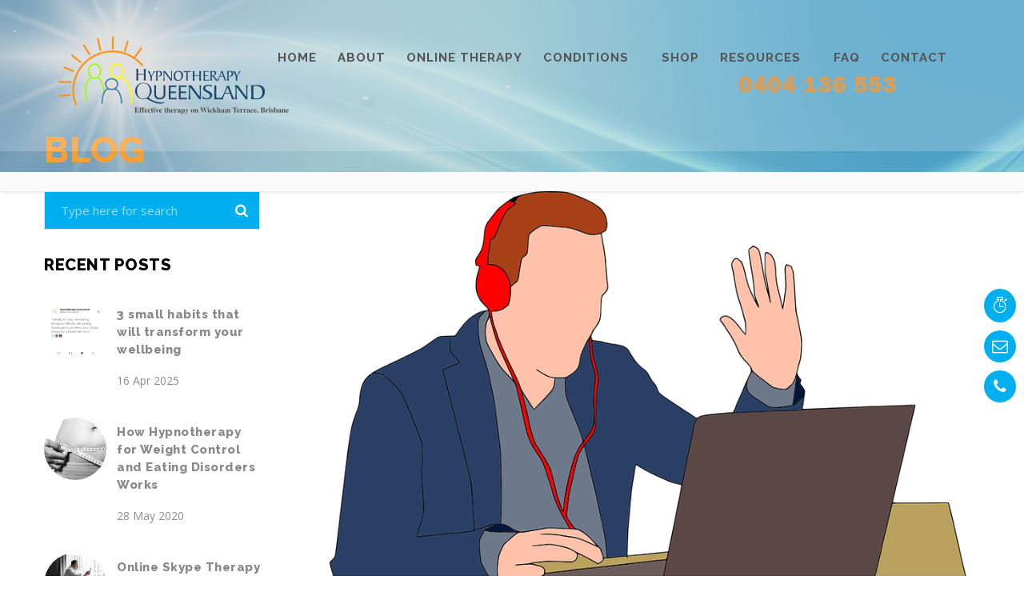

--- FILE ---
content_type: text/html; charset=UTF-8
request_url: https://hypnotherapyqueensland.com/online-therapy-for-depression/
body_size: 17926
content:
<!DOCTYPE html>
<html lang="en-US" class="no-js" >
<head>
	<meta charset="UTF-8">
	<meta name="viewport" content="width=device-width, initial-scale=1">
	<link rel="profile" href="https://gmpg.org/xfn/11">
	<link rel="pingback" href="https://hypnotherapyqueensland.com/xmlrpc.php">
	<meta name='robots' content='index, follow, max-image-preview:large, max-snippet:-1, max-video-preview:-1' />
	<style>img:is([sizes="auto" i], [sizes^="auto," i]) { contain-intrinsic-size: 3000px 1500px }</style>
	
	<!-- This site is optimized with the Yoast SEO plugin v16.6.1 - https://yoast.com/wordpress/plugins/seo/ -->
	<title>Online Therapy for Depression - Hypnotherapy Queensland</title>
	<link rel="canonical" href="https://hypnotherapyqueensland.com/online-therapy-for-depression/" />
	<meta property="og:locale" content="en_US" />
	<meta property="og:type" content="article" />
	<meta property="og:title" content="Online Therapy for Depression - Hypnotherapy Queensland" />
	<meta property="og:description" content="The new age of the internet has taken therapy treatment for depression to a completely other level, specifically that application of Skype. Known more recently as “Skypotherapy”, the method of patients receiving depression therapy via Skype has gained popular momentum, and offers some pretty positive benefits. Online therapy offers considerable advantages that traditional, in-office therapy" />
	<meta property="og:url" content="https://hypnotherapyqueensland.com/online-therapy-for-depression/" />
	<meta property="og:site_name" content="Hypnotherapy Queensland" />
	<meta property="article:publisher" content="https://www.facebook.com/peter.mcmahon.9279" />
	<meta property="article:published_time" content="2019-08-23T16:18:07+00:00" />
	<meta property="article:modified_time" content="2024-08-06T10:19:39+00:00" />
	<meta property="og:image" content="https://hypnotherapyqueensland.com/wp-content/uploads/2019/08/Online-Therapy-for-Depression.png" />
	<meta property="og:image:width" content="960" />
	<meta property="og:image:height" content="653" />
	<meta name="twitter:card" content="summary_large_image" />
	<meta name="twitter:creator" content="@PeterMcMahon" />
	<meta name="twitter:site" content="@PeterMcMahon" />
	<meta name="twitter:label1" content="Written by" />
	<meta name="twitter:data1" content="Peter McMahon" />
	<meta name="twitter:label2" content="Est. reading time" />
	<meta name="twitter:data2" content="2 minutes" />
	<script type="application/ld+json" class="yoast-schema-graph">{"@context":"https://schema.org","@graph":[{"@type":"Organization","@id":"https://hypnotherapyqueensland.com/#organization","name":"Peter McMahon","url":"https://hypnotherapyqueensland.com/","sameAs":["https://www.facebook.com/peter.mcmahon.9279","https://au.linkedin.com/in/peter-mcmahon-b1482b4","https://twitter.com/PeterMcMahon"],"logo":{"@type":"ImageObject","@id":"https://hypnotherapyqueensland.com/#logo","inLanguage":"en-US","url":"https://staging.hypnotherapyqueensland.com/wp-content/uploads/2019/08/logo3-min.png","contentUrl":"https://staging.hypnotherapyqueensland.com/wp-content/uploads/2019/08/logo3-min.png","width":253,"height":100,"caption":"Peter McMahon"},"image":{"@id":"https://hypnotherapyqueensland.com/#logo"}},{"@type":"WebSite","@id":"https://hypnotherapyqueensland.com/#website","url":"https://hypnotherapyqueensland.com/","name":"Hypnotherapy Queensland","description":"","publisher":{"@id":"https://hypnotherapyqueensland.com/#organization"},"potentialAction":[{"@type":"SearchAction","target":{"@type":"EntryPoint","urlTemplate":"https://hypnotherapyqueensland.com/?s={search_term_string}"},"query-input":"required name=search_term_string"}],"inLanguage":"en-US"},{"@type":"ImageObject","@id":"https://hypnotherapyqueensland.com/online-therapy-for-depression/#primaryimage","inLanguage":"en-US","url":"https://hypnotherapyqueensland.com/wp-content/uploads/2019/08/Online-Therapy-for-Depression.png","contentUrl":"https://hypnotherapyqueensland.com/wp-content/uploads/2019/08/Online-Therapy-for-Depression.png","width":960,"height":653,"caption":"Online Therapy for Depression"},{"@type":"WebPage","@id":"https://hypnotherapyqueensland.com/online-therapy-for-depression/#webpage","url":"https://hypnotherapyqueensland.com/online-therapy-for-depression/","name":"Online Therapy for Depression - Hypnotherapy Queensland","isPartOf":{"@id":"https://hypnotherapyqueensland.com/#website"},"primaryImageOfPage":{"@id":"https://hypnotherapyqueensland.com/online-therapy-for-depression/#primaryimage"},"datePublished":"2019-08-23T16:18:07+00:00","dateModified":"2024-08-06T10:19:39+00:00","breadcrumb":{"@id":"https://hypnotherapyqueensland.com/online-therapy-for-depression/#breadcrumb"},"inLanguage":"en-US","potentialAction":[{"@type":"ReadAction","target":["https://hypnotherapyqueensland.com/online-therapy-for-depression/"]}]},{"@type":"BreadcrumbList","@id":"https://hypnotherapyqueensland.com/online-therapy-for-depression/#breadcrumb","itemListElement":[{"@type":"ListItem","position":1,"name":"Home","item":"https://hypnotherapyqueensland.com/"},{"@type":"ListItem","position":2,"name":"Blog","item":"https://hypnotherapyqueensland.com/blog/"},{"@type":"ListItem","position":3,"name":"Online Therapy for Depression"}]},{"@type":"Article","@id":"https://hypnotherapyqueensland.com/online-therapy-for-depression/#article","isPartOf":{"@id":"https://hypnotherapyqueensland.com/online-therapy-for-depression/#webpage"},"author":{"@id":"https://hypnotherapyqueensland.com/#/schema/person/ef2f18974f1f7dd63a87f4fe08960c83"},"headline":"Online Therapy for Depression","datePublished":"2019-08-23T16:18:07+00:00","dateModified":"2024-08-06T10:19:39+00:00","mainEntityOfPage":{"@id":"https://hypnotherapyqueensland.com/online-therapy-for-depression/#webpage"},"wordCount":304,"publisher":{"@id":"https://hypnotherapyqueensland.com/#organization"},"image":{"@id":"https://hypnotherapyqueensland.com/online-therapy-for-depression/#primaryimage"},"thumbnailUrl":"https://hypnotherapyqueensland.com/wp-content/uploads/2019/08/Online-Therapy-for-Depression.png","inLanguage":"en-US"},{"@type":"Person","@id":"https://hypnotherapyqueensland.com/#/schema/person/ef2f18974f1f7dd63a87f4fe08960c83","name":"Peter McMahon","image":{"@type":"ImageObject","@id":"https://hypnotherapyqueensland.com/#personlogo","inLanguage":"en-US","url":"https://secure.gravatar.com/avatar/ddee0f60f5dbf7aa2eb1b1f01c8b835caea0495ac09214c18984584869ceb079?s=96&d=mm&r=g","contentUrl":"https://secure.gravatar.com/avatar/ddee0f60f5dbf7aa2eb1b1f01c8b835caea0495ac09214c18984584869ceb079?s=96&d=mm&r=g","caption":"Peter McMahon"}}]}</script>
	<!-- / Yoast SEO plugin. -->


<link rel='dns-prefetch' href='//www.googletagmanager.com' />
<link rel='dns-prefetch' href='//fonts.googleapis.com' />
<link rel="alternate" type="application/rss+xml" title="Hypnotherapy Queensland &raquo; Feed" href="https://hypnotherapyqueensland.com/feed/" />
<link rel="alternate" type="application/rss+xml" title="Hypnotherapy Queensland &raquo; Comments Feed" href="https://hypnotherapyqueensland.com/comments/feed/" />
<script type="text/javascript">
/* <![CDATA[ */
window._wpemojiSettings = {"baseUrl":"https:\/\/s.w.org\/images\/core\/emoji\/16.0.1\/72x72\/","ext":".png","svgUrl":"https:\/\/s.w.org\/images\/core\/emoji\/16.0.1\/svg\/","svgExt":".svg","source":{"concatemoji":"https:\/\/hypnotherapyqueensland.com\/wp-includes\/js\/wp-emoji-release.min.js?ver=6.8.3"}};
/*! This file is auto-generated */
!function(s,n){var o,i,e;function c(e){try{var t={supportTests:e,timestamp:(new Date).valueOf()};sessionStorage.setItem(o,JSON.stringify(t))}catch(e){}}function p(e,t,n){e.clearRect(0,0,e.canvas.width,e.canvas.height),e.fillText(t,0,0);var t=new Uint32Array(e.getImageData(0,0,e.canvas.width,e.canvas.height).data),a=(e.clearRect(0,0,e.canvas.width,e.canvas.height),e.fillText(n,0,0),new Uint32Array(e.getImageData(0,0,e.canvas.width,e.canvas.height).data));return t.every(function(e,t){return e===a[t]})}function u(e,t){e.clearRect(0,0,e.canvas.width,e.canvas.height),e.fillText(t,0,0);for(var n=e.getImageData(16,16,1,1),a=0;a<n.data.length;a++)if(0!==n.data[a])return!1;return!0}function f(e,t,n,a){switch(t){case"flag":return n(e,"\ud83c\udff3\ufe0f\u200d\u26a7\ufe0f","\ud83c\udff3\ufe0f\u200b\u26a7\ufe0f")?!1:!n(e,"\ud83c\udde8\ud83c\uddf6","\ud83c\udde8\u200b\ud83c\uddf6")&&!n(e,"\ud83c\udff4\udb40\udc67\udb40\udc62\udb40\udc65\udb40\udc6e\udb40\udc67\udb40\udc7f","\ud83c\udff4\u200b\udb40\udc67\u200b\udb40\udc62\u200b\udb40\udc65\u200b\udb40\udc6e\u200b\udb40\udc67\u200b\udb40\udc7f");case"emoji":return!a(e,"\ud83e\udedf")}return!1}function g(e,t,n,a){var r="undefined"!=typeof WorkerGlobalScope&&self instanceof WorkerGlobalScope?new OffscreenCanvas(300,150):s.createElement("canvas"),o=r.getContext("2d",{willReadFrequently:!0}),i=(o.textBaseline="top",o.font="600 32px Arial",{});return e.forEach(function(e){i[e]=t(o,e,n,a)}),i}function t(e){var t=s.createElement("script");t.src=e,t.defer=!0,s.head.appendChild(t)}"undefined"!=typeof Promise&&(o="wpEmojiSettingsSupports",i=["flag","emoji"],n.supports={everything:!0,everythingExceptFlag:!0},e=new Promise(function(e){s.addEventListener("DOMContentLoaded",e,{once:!0})}),new Promise(function(t){var n=function(){try{var e=JSON.parse(sessionStorage.getItem(o));if("object"==typeof e&&"number"==typeof e.timestamp&&(new Date).valueOf()<e.timestamp+604800&&"object"==typeof e.supportTests)return e.supportTests}catch(e){}return null}();if(!n){if("undefined"!=typeof Worker&&"undefined"!=typeof OffscreenCanvas&&"undefined"!=typeof URL&&URL.createObjectURL&&"undefined"!=typeof Blob)try{var e="postMessage("+g.toString()+"("+[JSON.stringify(i),f.toString(),p.toString(),u.toString()].join(",")+"));",a=new Blob([e],{type:"text/javascript"}),r=new Worker(URL.createObjectURL(a),{name:"wpTestEmojiSupports"});return void(r.onmessage=function(e){c(n=e.data),r.terminate(),t(n)})}catch(e){}c(n=g(i,f,p,u))}t(n)}).then(function(e){for(var t in e)n.supports[t]=e[t],n.supports.everything=n.supports.everything&&n.supports[t],"flag"!==t&&(n.supports.everythingExceptFlag=n.supports.everythingExceptFlag&&n.supports[t]);n.supports.everythingExceptFlag=n.supports.everythingExceptFlag&&!n.supports.flag,n.DOMReady=!1,n.readyCallback=function(){n.DOMReady=!0}}).then(function(){return e}).then(function(){var e;n.supports.everything||(n.readyCallback(),(e=n.source||{}).concatemoji?t(e.concatemoji):e.wpemoji&&e.twemoji&&(t(e.twemoji),t(e.wpemoji)))}))}((window,document),window._wpemojiSettings);
/* ]]> */
</script>
<link rel='stylesheet' id='sbi_styles-css' href='https://hypnotherapyqueensland.com/wp-content/plugins/instagram-feed/css/sbi-styles.min.css?ver=6.9.0' type='text/css' media='all' />
<style id='wp-emoji-styles-inline-css' type='text/css'>

	img.wp-smiley, img.emoji {
		display: inline !important;
		border: none !important;
		box-shadow: none !important;
		height: 1em !important;
		width: 1em !important;
		margin: 0 0.07em !important;
		vertical-align: -0.1em !important;
		background: none !important;
		padding: 0 !important;
	}
</style>
<link rel='stylesheet' id='wp-block-library-css' href='https://hypnotherapyqueensland.com/wp-includes/css/dist/block-library/style.min.css?ver=6.8.3' type='text/css' media='all' />
<style id='classic-theme-styles-inline-css' type='text/css'>
/*! This file is auto-generated */
.wp-block-button__link{color:#fff;background-color:#32373c;border-radius:9999px;box-shadow:none;text-decoration:none;padding:calc(.667em + 2px) calc(1.333em + 2px);font-size:1.125em}.wp-block-file__button{background:#32373c;color:#fff;text-decoration:none}
</style>
<style id='create-block-ea-blocks-style-inline-css' type='text/css'>
.wp-block-create-block-ea-blocks{background-color:#21759b;color:#fff;padding:2px}

</style>
<style id='ea-blocks-ea-fullcalendar-style-inline-css' type='text/css'>
.wp-block-create-block-ea-blocks{background-color:#21759b;color:#fff;padding:2px}

</style>
<link rel='stylesheet' id='wc-block-vendors-style-css' href='https://hypnotherapyqueensland.com/wp-content/plugins/woocommerce/packages/woocommerce-blocks/build/vendors-style.css?ver=5.1.0' type='text/css' media='all' />
<link rel='stylesheet' id='wc-block-style-css' href='https://hypnotherapyqueensland.com/wp-content/plugins/woocommerce/packages/woocommerce-blocks/build/style.css?ver=5.1.0' type='text/css' media='all' />
<style id='global-styles-inline-css' type='text/css'>
:root{--wp--preset--aspect-ratio--square: 1;--wp--preset--aspect-ratio--4-3: 4/3;--wp--preset--aspect-ratio--3-4: 3/4;--wp--preset--aspect-ratio--3-2: 3/2;--wp--preset--aspect-ratio--2-3: 2/3;--wp--preset--aspect-ratio--16-9: 16/9;--wp--preset--aspect-ratio--9-16: 9/16;--wp--preset--color--black: #000000;--wp--preset--color--cyan-bluish-gray: #abb8c3;--wp--preset--color--white: #ffffff;--wp--preset--color--pale-pink: #f78da7;--wp--preset--color--vivid-red: #cf2e2e;--wp--preset--color--luminous-vivid-orange: #ff6900;--wp--preset--color--luminous-vivid-amber: #fcb900;--wp--preset--color--light-green-cyan: #7bdcb5;--wp--preset--color--vivid-green-cyan: #00d084;--wp--preset--color--pale-cyan-blue: #8ed1fc;--wp--preset--color--vivid-cyan-blue: #0693e3;--wp--preset--color--vivid-purple: #9b51e0;--wp--preset--gradient--vivid-cyan-blue-to-vivid-purple: linear-gradient(135deg,rgba(6,147,227,1) 0%,rgb(155,81,224) 100%);--wp--preset--gradient--light-green-cyan-to-vivid-green-cyan: linear-gradient(135deg,rgb(122,220,180) 0%,rgb(0,208,130) 100%);--wp--preset--gradient--luminous-vivid-amber-to-luminous-vivid-orange: linear-gradient(135deg,rgba(252,185,0,1) 0%,rgba(255,105,0,1) 100%);--wp--preset--gradient--luminous-vivid-orange-to-vivid-red: linear-gradient(135deg,rgba(255,105,0,1) 0%,rgb(207,46,46) 100%);--wp--preset--gradient--very-light-gray-to-cyan-bluish-gray: linear-gradient(135deg,rgb(238,238,238) 0%,rgb(169,184,195) 100%);--wp--preset--gradient--cool-to-warm-spectrum: linear-gradient(135deg,rgb(74,234,220) 0%,rgb(151,120,209) 20%,rgb(207,42,186) 40%,rgb(238,44,130) 60%,rgb(251,105,98) 80%,rgb(254,248,76) 100%);--wp--preset--gradient--blush-light-purple: linear-gradient(135deg,rgb(255,206,236) 0%,rgb(152,150,240) 100%);--wp--preset--gradient--blush-bordeaux: linear-gradient(135deg,rgb(254,205,165) 0%,rgb(254,45,45) 50%,rgb(107,0,62) 100%);--wp--preset--gradient--luminous-dusk: linear-gradient(135deg,rgb(255,203,112) 0%,rgb(199,81,192) 50%,rgb(65,88,208) 100%);--wp--preset--gradient--pale-ocean: linear-gradient(135deg,rgb(255,245,203) 0%,rgb(182,227,212) 50%,rgb(51,167,181) 100%);--wp--preset--gradient--electric-grass: linear-gradient(135deg,rgb(202,248,128) 0%,rgb(113,206,126) 100%);--wp--preset--gradient--midnight: linear-gradient(135deg,rgb(2,3,129) 0%,rgb(40,116,252) 100%);--wp--preset--font-size--small: 13px;--wp--preset--font-size--medium: 20px;--wp--preset--font-size--large: 36px;--wp--preset--font-size--x-large: 42px;--wp--preset--spacing--20: 0.44rem;--wp--preset--spacing--30: 0.67rem;--wp--preset--spacing--40: 1rem;--wp--preset--spacing--50: 1.5rem;--wp--preset--spacing--60: 2.25rem;--wp--preset--spacing--70: 3.38rem;--wp--preset--spacing--80: 5.06rem;--wp--preset--shadow--natural: 6px 6px 9px rgba(0, 0, 0, 0.2);--wp--preset--shadow--deep: 12px 12px 50px rgba(0, 0, 0, 0.4);--wp--preset--shadow--sharp: 6px 6px 0px rgba(0, 0, 0, 0.2);--wp--preset--shadow--outlined: 6px 6px 0px -3px rgba(255, 255, 255, 1), 6px 6px rgba(0, 0, 0, 1);--wp--preset--shadow--crisp: 6px 6px 0px rgba(0, 0, 0, 1);}:where(.is-layout-flex){gap: 0.5em;}:where(.is-layout-grid){gap: 0.5em;}body .is-layout-flex{display: flex;}.is-layout-flex{flex-wrap: wrap;align-items: center;}.is-layout-flex > :is(*, div){margin: 0;}body .is-layout-grid{display: grid;}.is-layout-grid > :is(*, div){margin: 0;}:where(.wp-block-columns.is-layout-flex){gap: 2em;}:where(.wp-block-columns.is-layout-grid){gap: 2em;}:where(.wp-block-post-template.is-layout-flex){gap: 1.25em;}:where(.wp-block-post-template.is-layout-grid){gap: 1.25em;}.has-black-color{color: var(--wp--preset--color--black) !important;}.has-cyan-bluish-gray-color{color: var(--wp--preset--color--cyan-bluish-gray) !important;}.has-white-color{color: var(--wp--preset--color--white) !important;}.has-pale-pink-color{color: var(--wp--preset--color--pale-pink) !important;}.has-vivid-red-color{color: var(--wp--preset--color--vivid-red) !important;}.has-luminous-vivid-orange-color{color: var(--wp--preset--color--luminous-vivid-orange) !important;}.has-luminous-vivid-amber-color{color: var(--wp--preset--color--luminous-vivid-amber) !important;}.has-light-green-cyan-color{color: var(--wp--preset--color--light-green-cyan) !important;}.has-vivid-green-cyan-color{color: var(--wp--preset--color--vivid-green-cyan) !important;}.has-pale-cyan-blue-color{color: var(--wp--preset--color--pale-cyan-blue) !important;}.has-vivid-cyan-blue-color{color: var(--wp--preset--color--vivid-cyan-blue) !important;}.has-vivid-purple-color{color: var(--wp--preset--color--vivid-purple) !important;}.has-black-background-color{background-color: var(--wp--preset--color--black) !important;}.has-cyan-bluish-gray-background-color{background-color: var(--wp--preset--color--cyan-bluish-gray) !important;}.has-white-background-color{background-color: var(--wp--preset--color--white) !important;}.has-pale-pink-background-color{background-color: var(--wp--preset--color--pale-pink) !important;}.has-vivid-red-background-color{background-color: var(--wp--preset--color--vivid-red) !important;}.has-luminous-vivid-orange-background-color{background-color: var(--wp--preset--color--luminous-vivid-orange) !important;}.has-luminous-vivid-amber-background-color{background-color: var(--wp--preset--color--luminous-vivid-amber) !important;}.has-light-green-cyan-background-color{background-color: var(--wp--preset--color--light-green-cyan) !important;}.has-vivid-green-cyan-background-color{background-color: var(--wp--preset--color--vivid-green-cyan) !important;}.has-pale-cyan-blue-background-color{background-color: var(--wp--preset--color--pale-cyan-blue) !important;}.has-vivid-cyan-blue-background-color{background-color: var(--wp--preset--color--vivid-cyan-blue) !important;}.has-vivid-purple-background-color{background-color: var(--wp--preset--color--vivid-purple) !important;}.has-black-border-color{border-color: var(--wp--preset--color--black) !important;}.has-cyan-bluish-gray-border-color{border-color: var(--wp--preset--color--cyan-bluish-gray) !important;}.has-white-border-color{border-color: var(--wp--preset--color--white) !important;}.has-pale-pink-border-color{border-color: var(--wp--preset--color--pale-pink) !important;}.has-vivid-red-border-color{border-color: var(--wp--preset--color--vivid-red) !important;}.has-luminous-vivid-orange-border-color{border-color: var(--wp--preset--color--luminous-vivid-orange) !important;}.has-luminous-vivid-amber-border-color{border-color: var(--wp--preset--color--luminous-vivid-amber) !important;}.has-light-green-cyan-border-color{border-color: var(--wp--preset--color--light-green-cyan) !important;}.has-vivid-green-cyan-border-color{border-color: var(--wp--preset--color--vivid-green-cyan) !important;}.has-pale-cyan-blue-border-color{border-color: var(--wp--preset--color--pale-cyan-blue) !important;}.has-vivid-cyan-blue-border-color{border-color: var(--wp--preset--color--vivid-cyan-blue) !important;}.has-vivid-purple-border-color{border-color: var(--wp--preset--color--vivid-purple) !important;}.has-vivid-cyan-blue-to-vivid-purple-gradient-background{background: var(--wp--preset--gradient--vivid-cyan-blue-to-vivid-purple) !important;}.has-light-green-cyan-to-vivid-green-cyan-gradient-background{background: var(--wp--preset--gradient--light-green-cyan-to-vivid-green-cyan) !important;}.has-luminous-vivid-amber-to-luminous-vivid-orange-gradient-background{background: var(--wp--preset--gradient--luminous-vivid-amber-to-luminous-vivid-orange) !important;}.has-luminous-vivid-orange-to-vivid-red-gradient-background{background: var(--wp--preset--gradient--luminous-vivid-orange-to-vivid-red) !important;}.has-very-light-gray-to-cyan-bluish-gray-gradient-background{background: var(--wp--preset--gradient--very-light-gray-to-cyan-bluish-gray) !important;}.has-cool-to-warm-spectrum-gradient-background{background: var(--wp--preset--gradient--cool-to-warm-spectrum) !important;}.has-blush-light-purple-gradient-background{background: var(--wp--preset--gradient--blush-light-purple) !important;}.has-blush-bordeaux-gradient-background{background: var(--wp--preset--gradient--blush-bordeaux) !important;}.has-luminous-dusk-gradient-background{background: var(--wp--preset--gradient--luminous-dusk) !important;}.has-pale-ocean-gradient-background{background: var(--wp--preset--gradient--pale-ocean) !important;}.has-electric-grass-gradient-background{background: var(--wp--preset--gradient--electric-grass) !important;}.has-midnight-gradient-background{background: var(--wp--preset--gradient--midnight) !important;}.has-small-font-size{font-size: var(--wp--preset--font-size--small) !important;}.has-medium-font-size{font-size: var(--wp--preset--font-size--medium) !important;}.has-large-font-size{font-size: var(--wp--preset--font-size--large) !important;}.has-x-large-font-size{font-size: var(--wp--preset--font-size--x-large) !important;}
:where(.wp-block-post-template.is-layout-flex){gap: 1.25em;}:where(.wp-block-post-template.is-layout-grid){gap: 1.25em;}
:where(.wp-block-columns.is-layout-flex){gap: 2em;}:where(.wp-block-columns.is-layout-grid){gap: 2em;}
:root :where(.wp-block-pullquote){font-size: 1.5em;line-height: 1.6;}
</style>
<link rel='stylesheet' id='contact-form-7-css' href='https://hypnotherapyqueensland.com/wp-content/plugins/contact-form-7/includes/css/styles.css?ver=5.4.1' type='text/css' media='all' />
<style id='contact-form-7-inline-css' type='text/css'>
.wpcf7 .wpcf7-recaptcha iframe {margin-bottom: 0;}.wpcf7 .wpcf7-recaptcha[data-align="center"] > div {margin: 0 auto;}.wpcf7 .wpcf7-recaptcha[data-align="right"] > div {margin: 0 0 0 auto;}
</style>
<link rel='stylesheet' id='rs-plugin-settings-css' href='https://hypnotherapyqueensland.com/wp-content/plugins/revslider/public/assets/css/rs6.css?ver=6.4.4' type='text/css' media='all' />
<style id='rs-plugin-settings-inline-css' type='text/css'>
#rs-demo-id {}
</style>
<link rel='stylesheet' id='SFSImainCss-css' href='https://hypnotherapyqueensland.com/wp-content/plugins/ultimate-social-media-icons/css/sfsi-style.css?ver=2.9.5' type='text/css' media='all' />
<link rel='stylesheet' id='disable_sfsi-css' href='https://hypnotherapyqueensland.com/wp-content/plugins/ultimate-social-media-icons/css/disable_sfsi.css?ver=6.8.3' type='text/css' media='all' />
<link rel='stylesheet' id='woocommerce-layout-css' href='https://hypnotherapyqueensland.com/wp-content/plugins/woocommerce/assets/css/woocommerce-layout.css?ver=5.4.4' type='text/css' media='all' />
<link rel='stylesheet' id='woocommerce-smallscreen-css' href='https://hypnotherapyqueensland.com/wp-content/plugins/woocommerce/assets/css/woocommerce-smallscreen.css?ver=5.4.4' type='text/css' media='only screen and (max-width: 768px)' />
<link rel='stylesheet' id='woocommerce-general-css' href='https://hypnotherapyqueensland.com/wp-content/plugins/woocommerce/assets/css/woocommerce.css?ver=5.4.4' type='text/css' media='all' />
<style id='woocommerce-inline-inline-css' type='text/css'>
.woocommerce form .form-row .required { visibility: visible; }
</style>
<link rel='stylesheet' id='woocommerce-css' href='https://hypnotherapyqueensland.com/wp-content/themes/chiropractor/woocommerce/woocommerce.css?ver=6.8.3' type='text/css' media='all' />
<link rel='stylesheet' id='bootstrap-css' href='https://hypnotherapyqueensland.com/wp-content/themes/chiropractor/assets/css/bootstrap.min.css?ver=2.0' type='text/css' media='all' />
<link rel='stylesheet' id='chiropractor-style-css' href='https://hypnotherapyqueensland.com/wp-content/themes/chiropractor/style.css?ver=2.0' type='text/css' media='all' />
<style id='chiropractor-style-inline-css' type='text/css'>
.cell-view { padding-top: 200px; } .boxed_menu .menuIcon span { background: #000 !important; }
</style>
<link rel='stylesheet' id='font-awesome-css' href='https://hypnotherapyqueensland.com/wp-content/themes/chiropractor/assets/css/font-awesome.min.css?ver=2.0' type='text/css' media='all' />
<link rel='stylesheet' id='strock-icon-css' href='https://hypnotherapyqueensland.com/wp-content/themes/chiropractor/assets/css/strock-icon.css?ver=2.0' type='text/css' media='all' />
<link rel='stylesheet' id='chiropractor-responsive-css' href='https://hypnotherapyqueensland.com/wp-content/themes/chiropractor/assets/css/responsive.css?ver=2.0' type='text/css' media='all' />
<link rel='stylesheet' id='swiper-css' href='https://hypnotherapyqueensland.com/wp-content/themes/chiropractor/assets/css/swiper.css?ver=2.0' type='text/css' media='all' />
<link rel='stylesheet' id='owl.carousel-css' href='https://hypnotherapyqueensland.com/wp-content/themes/chiropractor/assets/css/owl.carousel.min.css?ver=2.0' type='text/css' media='all' />
<link rel='stylesheet' id='magnific-popup-css' href='https://hypnotherapyqueensland.com/wp-content/themes/chiropractor/assets/css/magnific-popup.css?ver=2.0' type='text/css' media='all' />
<link rel='stylesheet' id='fonts-css' href='https://fonts.googleapis.com/css?family=Raleway%3A200%2C400%2C700%2C800%257C%7COpen+Sans%3A300%2C400%2C600%2C700%257C%7COpen+Sans+Condensed%3A300%2C300italic%2C700%7CPlayball%7CPT+Serif%3A400%2C700%257C%7CMontserrat%3A300%2C400%2C400i%2C500%2C500i%2C600%2C600i%2C700%2C800%2C900&#038;subset=latin%2Clatin-ext' type='text/css' media='all' />
<script type="text/javascript" src="https://hypnotherapyqueensland.com/wp-includes/js/jquery/jquery.min.js?ver=3.7.1" id="jquery-core-js"></script>
<script type="text/javascript" src="https://hypnotherapyqueensland.com/wp-includes/js/jquery/jquery-migrate.min.js?ver=3.4.1" id="jquery-migrate-js"></script>
<script type="text/javascript" src="https://hypnotherapyqueensland.com/wp-content/plugins/revslider/public/assets/js/rbtools.min.js?ver=6.4.4" id="tp-tools-js"></script>
<script type="text/javascript" src="https://hypnotherapyqueensland.com/wp-content/plugins/revslider/public/assets/js/rs6.min.js?ver=6.4.4" id="revmin-js"></script>
<script type="text/javascript" src="https://hypnotherapyqueensland.com/wp-content/plugins/woocommerce/assets/js/jquery-blockui/jquery.blockUI.min.js?ver=2.70" id="jquery-blockui-js"></script>
<script type="text/javascript" id="wc-add-to-cart-js-extra">
/* <![CDATA[ */
var wc_add_to_cart_params = {"ajax_url":"\/wp-admin\/admin-ajax.php","wc_ajax_url":"\/?wc-ajax=%%endpoint%%","i18n_view_cart":"View cart","cart_url":"https:\/\/hypnotherapyqueensland.com\/cart\/","is_cart":"","cart_redirect_after_add":"no"};
/* ]]> */
</script>
<script type="text/javascript" src="https://hypnotherapyqueensland.com/wp-content/plugins/woocommerce/assets/js/frontend/add-to-cart.min.js?ver=5.4.4" id="wc-add-to-cart-js"></script>
<script type="text/javascript" src="https://hypnotherapyqueensland.com/wp-content/plugins/vc-composer/assets/js/vendors/woocommerce-add-to-cart.js?ver=6.6.0" id="vc_woocommerce-add-to-cart-js-js"></script>

<!-- Google tag (gtag.js) snippet added by Site Kit -->

<!-- Google Analytics snippet added by Site Kit -->
<script type="text/javascript" src="https://www.googletagmanager.com/gtag/js?id=G-65C0CVMDPF" id="google_gtagjs-js" async></script>
<script type="text/javascript" id="google_gtagjs-js-after">
/* <![CDATA[ */
window.dataLayer = window.dataLayer || [];function gtag(){dataLayer.push(arguments);}
gtag("set","linker",{"domains":["hypnotherapyqueensland.com"]});
gtag("js", new Date());
gtag("set", "developer_id.dZTNiMT", true);
gtag("config", "G-65C0CVMDPF");
/* ]]> */
</script>

<!-- End Google tag (gtag.js) snippet added by Site Kit -->
<link rel="https://api.w.org/" href="https://hypnotherapyqueensland.com/wp-json/" /><link rel="alternate" title="JSON" type="application/json" href="https://hypnotherapyqueensland.com/wp-json/wp/v2/posts/1407" /><link rel="EditURI" type="application/rsd+xml" title="RSD" href="https://hypnotherapyqueensland.com/xmlrpc.php?rsd" />
<meta name="generator" content="WordPress 6.8.3" />
<meta name="generator" content="WooCommerce 5.4.4" />
<link rel='shortlink' href='https://hypnotherapyqueensland.com/?p=1407' />
<link rel="alternate" title="oEmbed (JSON)" type="application/json+oembed" href="https://hypnotherapyqueensland.com/wp-json/oembed/1.0/embed?url=https%3A%2F%2Fhypnotherapyqueensland.com%2Fonline-therapy-for-depression%2F" />
<link rel="alternate" title="oEmbed (XML)" type="text/xml+oembed" href="https://hypnotherapyqueensland.com/wp-json/oembed/1.0/embed?url=https%3A%2F%2Fhypnotherapyqueensland.com%2Fonline-therapy-for-depression%2F&#038;format=xml" />
<meta name="generator" content="Redux 4.5.7" /><meta name="generator" content="Site Kit by Google 1.152.1" /><!DOCTYPE HTML>
<head><!-- Meta Pixel Code -->
<script>
!function(f,b,e,v,n,t,s)
{if(f.fbq)return;n=f.fbq=function(){n.callMethod?
n.callMethod.apply(n,arguments):n.queue.push(arguments)};
if(!f._fbq)f._fbq=n;n.push=n;n.loaded=!0;n.version='2.0';
n.queue=[];t=b.createElement(e);t.async=!0;
t.src=v;s=b.getElementsByTagName(e)[0];
s.parentNode.insertBefore(t,s)}(window, document,'script',
'https://connect.facebook.net/en_US/fbevents.js');
fbq('init', '683796425927851');
fbq('track', 'PageView');
</script>
<noscript><img height="1" width="1" style="display:none"
src="https://www.facebook.com/tr?id=683796425927851&ev=PageView&noscript=1"
/></noscript>
<!-- End Meta Pixel Code -->
</head>
<body data-rsssl=1>
	<script>
  fbq('track', 'Lead');
</script>
	<script>
  fbq('track', 'Schedule');
</script>
	<script>
  fbq('track', 'SubmitApplication');
</script>
</body>
	<noscript><style>.woocommerce-product-gallery{ opacity: 1 !important; }</style></noscript>
	<meta name="generator" content="Powered by WPBakery Page Builder - drag and drop page builder for WordPress."/>
<meta name="generator" content="Powered by Slider Revolution 6.4.4 - responsive, Mobile-Friendly Slider Plugin for WordPress with comfortable drag and drop interface." />
<link rel="icon" href="https://hypnotherapyqueensland.com/wp-content/uploads/2019/08/cropped-Favicon-min-32x32.png" sizes="32x32" />
<link rel="icon" href="https://hypnotherapyqueensland.com/wp-content/uploads/2019/08/cropped-Favicon-min-192x192.png" sizes="192x192" />
<link rel="apple-touch-icon" href="https://hypnotherapyqueensland.com/wp-content/uploads/2019/08/cropped-Favicon-min-180x180.png" />
<meta name="msapplication-TileImage" content="https://hypnotherapyqueensland.com/wp-content/uploads/2019/08/cropped-Favicon-min-270x270.png" />
<script type="text/javascript">function setREVStartSize(e){
			//window.requestAnimationFrame(function() {				 
				window.RSIW = window.RSIW===undefined ? window.innerWidth : window.RSIW;	
				window.RSIH = window.RSIH===undefined ? window.innerHeight : window.RSIH;	
				try {								
					var pw = document.getElementById(e.c).parentNode.offsetWidth,
						newh;
					pw = pw===0 || isNaN(pw) ? window.RSIW : pw;
					e.tabw = e.tabw===undefined ? 0 : parseInt(e.tabw);
					e.thumbw = e.thumbw===undefined ? 0 : parseInt(e.thumbw);
					e.tabh = e.tabh===undefined ? 0 : parseInt(e.tabh);
					e.thumbh = e.thumbh===undefined ? 0 : parseInt(e.thumbh);
					e.tabhide = e.tabhide===undefined ? 0 : parseInt(e.tabhide);
					e.thumbhide = e.thumbhide===undefined ? 0 : parseInt(e.thumbhide);
					e.mh = e.mh===undefined || e.mh=="" || e.mh==="auto" ? 0 : parseInt(e.mh,0);		
					if(e.layout==="fullscreen" || e.l==="fullscreen") 						
						newh = Math.max(e.mh,window.RSIH);					
					else{					
						e.gw = Array.isArray(e.gw) ? e.gw : [e.gw];
						for (var i in e.rl) if (e.gw[i]===undefined || e.gw[i]===0) e.gw[i] = e.gw[i-1];					
						e.gh = e.el===undefined || e.el==="" || (Array.isArray(e.el) && e.el.length==0)? e.gh : e.el;
						e.gh = Array.isArray(e.gh) ? e.gh : [e.gh];
						for (var i in e.rl) if (e.gh[i]===undefined || e.gh[i]===0) e.gh[i] = e.gh[i-1];
											
						var nl = new Array(e.rl.length),
							ix = 0,						
							sl;					
						e.tabw = e.tabhide>=pw ? 0 : e.tabw;
						e.thumbw = e.thumbhide>=pw ? 0 : e.thumbw;
						e.tabh = e.tabhide>=pw ? 0 : e.tabh;
						e.thumbh = e.thumbhide>=pw ? 0 : e.thumbh;					
						for (var i in e.rl) nl[i] = e.rl[i]<window.RSIW ? 0 : e.rl[i];
						sl = nl[0];									
						for (var i in nl) if (sl>nl[i] && nl[i]>0) { sl = nl[i]; ix=i;}															
						var m = pw>(e.gw[ix]+e.tabw+e.thumbw) ? 1 : (pw-(e.tabw+e.thumbw)) / (e.gw[ix]);					
						newh =  (e.gh[ix] * m) + (e.tabh + e.thumbh);
					}				
					if(window.rs_init_css===undefined) window.rs_init_css = document.head.appendChild(document.createElement("style"));					
					document.getElementById(e.c).height = newh+"px";
					window.rs_init_css.innerHTML += "#"+e.c+"_wrapper { height: "+newh+"px }";				
				} catch(e){
					console.log("Failure at Presize of Slider:" + e)
				}					   
			//});
		  };</script>
<style id="chiropractor_option-dynamic-css" title="dynamic-css" class="redux-options-output">nav ul li.current-menu-item > a, nav ul li a:hover, nav ul li a:focus, nav ul li.current-menu-item > a, nav ul li a:hover, nav ul li a:focus, .ThumbnailWrapper .as a:hover, .ThumbnailWrapper .as a:focus, .requestBlock .titleShortcode .as, nav ul li ul li a:hover, nav ul li ul li a:focus, .offerSwiper .swiper-button-next:hover:before, .offerSwiper .swiper-button-prev:hover:before, .get_appionment_details h5 a, .welcome_to3 .welcome_to_text h5 a, .well_five_area .welcome_text_inner h4 span, .socialThumnailWrapper .socialBlock i.fa:hover, .profile p, .year > span, .popularPosts .postContent .as a:hover, .appointmentDesign .ea-bootstrap a{color:#00aff0;}.headerTopInfo, .button.btnStyle3:hover, .button.btnStyle4:hover, .button.btnStyle5, .contactUsBlock.brownBack, .swiper-pagination.relative-pagination .swiper-pagination-bullet-active, .oneline_appiontment_area .form-group .btnSize4:hover, .partner_area .partner_left, .well_five_area .well_count_area, .about_clinic_area, .view_btn:hover, .profile a span, .categoryBlock.style2 li:hover, .categoryBlock.style2 .activeCate, .categoryBlock.style2 .activeCate:before, .button.btnStyle4:hover, .specialOffer, .aSideSearch .simple-input, .remove_more-link a.more-link:hover, .woocommerce a.button.btnStyle5.btnSize4, .woocommerce ul.products li.product .button.btnStyle3:hover, .woocommerce .proceed-to-checkout a.button:hover, .cupon-box.estra-class .button.btnStyle8.btnSize8, .woocommerce input.button.btnStyle3.btnSize2:hover, .woocommerce .form-row input.button:hover, .customize .cart-btn.button.btnStyle5.btnSize4, .woocommerce .form-submit button.button.btnStyle5.btnSize4, .woocommerce .woocommerce-message a.button, .woocommerce a.button.wc-backward, .appointmentDesign .ui-datepicker .ui-datepicker-current-day, .appointmentDesign .ea-bootstrap .btn-primary, .page-numbers .page-numbers.current, .page-numbers li:hover, .imgThumbnail:after, .headerTopInfo:before, .headerTopInfo:after{background:#00aff0;}.offerSwiper .swiper-button-next:hover, .offerSwiper .swiper-button-prev:hover, .simple-input:focus, .appointmentDesign .ea-bootstrap .form-control:focus, .appointmentDesign .ui-datepicker, .appointmentDesign .ea-bootstrap .btn-primary, .page-numbers .page-numbers.current, .page-numbers li:hover a{border-color:#00aff0;}.headerTopInfo a:hover, .clientSay i.fa, .sayPersone span, .menu-footer-2-container ul li a:hover, .menu-footer-3-container ul li a:hover, .footerContants a:hover, .created:hover a span, .locationBlock i.fa, .footerContants i.fa, .footerContants i.icon, .service2_slider .owl-next:hover, .service2_slider .owl-prev:hover, .clients_slider_inner .clients_slider_active .item a, .clients_slider_inner .owl-prev:hover, .clients_slider_inner .owl-next:hover, .welcome_to_area .home3_video a:hover, .header_contact_info .pull-left a:hover, .header_contact_info .pull-right ul li a, .header_logo_area .pull-right .media .media-left, .welcome_to3 .welcome_text_inner .chooseTitle h4 span, .testimonials_area .testimonials_item h6, .our_service_area .ThumbnailWrapper .service_text .s_read_mor, .categoryBlock ul li a:hover{color:#f89f34;}.button.btnStyle3, .button.btnStyle4, .chooseBlock:hover, .contactUsBlock, .socialWrapper a:hover, h4.widget_title::after, .button.btnStyle5:hover, .button, .contactUsBlock.khakiBack, .slider_btn:hover, .o_staf_item_text .btnSize2:hover, .w_choose_left .w_choose_text, .service2_slider .item .service2_inner:hover, .chooseBlock.green_block, .middble_menu_area .headerBottomInfo .responsiveWrapper .nav.navbar-nav.navbar-right li a, .o_staf_item_text.style_2, .special_offer_area .special_left_content, .remove_more-link a.more-link, .woocommerce ul.products li.product .button.btnStyle3, .woocommerce input.button.btnStyle3.btnSize2, .woocommerce .proceed-to-checkout a.button, .cupon-box.estra-class .button.btnStyle8.btnSize8:hover, .woocommerce .form-row input.button, .customize .cart-btn.button.btnStyle5.btnSize4:hover, .woocommerce .form-submit button.button.btnStyle5.btnSize4:hover, .woocommerce .woocommerce-message a.button:hover, .woocommerce a.button.wc-backward:hover, .appointmentDesign .ea-bootstrap .btn-primary:hover, .button.backYellow:hover, .button.backYellow.transp:hover, .button.yellowBack, .woocommerce a.button.btnStyle5.btnSize4:hover{background:#f89f34;}.socialWrapper a:hover, .service2_slider .owl-next:hover, .service2_slider .owl-prev:hover, .chooseBlock.green_block:hover, .chooseBlock.green_block, .clients_slider_inner .owl-prev:hover, .clients_slider_inner .owl-next:hover, .cupon-box.estra-class .button.btnStyle8.btnSize8:hover, .appointmentDesign .ea-bootstrap .btn-primary:hover, .button.backYellow.transp:hover{border-color:#f89f34;}.headerContent .logo{margin-top:0px;margin-right:0px;margin-bottom:0px;margin-left:0px;}nav ul li, .middble_menu_area .headerBottomInfo .responsiveWrapper .navScroll nav > ul > li {padding-top:28px;}nav ul li a, .boxed_menu .headerBottomInfo nav > ul > li > a, .middble_menu_area .headerBottomInfo .responsiveWrapper .navScroll nav > ul > li > a{line-height:20px;color:#535353;}.headerScrolled, .middble_menu_area.sticky_menu.stricky-fixed, .sticky_menu.stricky-fixed.middble_menu_area .headerBottomInfo .responsiveWrapper, header.boxed_menu.sticky_menu.headerScrolled{background:#ffffff;}.headerScrolled nav ul li a, .headerScrolled.boxed_menu .headerBottomInfo nav > ul > li > a, .sticky_menu.stricky-fixed.middble_menu_area .headerBottomInfo .responsiveWrapper .navScroll nav > ul > li > a{color:#000000;}.headerScrolled nav ul li.current-menu-item > a, .middble_menu_area.stricky-fixed .headerBottomInfo .responsiveWrapper .navScroll nav > ul > li.current-menu-item > a{color:#f89f34;}.MobileHeader .responsiveWrapper.openMenu::before, .MobileHeader .responsiveWrapper.openMenu::after{background:#ffffff;}.MobileHeader .responsiveWrapper, .MobileHeader .middble_menu_area .headerBottomInfo .responsiveWrapper{background:#ffffff;}.MobileHeader nav ul li a, .MobileHeader .responsiveWrapper nav li i.fa,.MobileHeader .middble_menu_area .headerBottomInfo .responsiveWrapper .navScroll nav > ul > li > a{color:#535353;}.pageTitle.bgShadow{background-image:url('https://hypnotherapyqueensland.com/wp-content/uploads/2021/05/inner-pages-bg-2-2.png');background-size:cover;}.pageTitle.bgShadow .light.h2, .pageTitle.bgShadow .light h2{color:#f89f34;} .breadcrumb-z span:hover:hover, .breadCrumbs a:hover:first-child:hover{color:#bfbfbf;}body{color:#000000;}p{color:#0a0a0a;}h1, .h1{color:#000000;}h2, .h2{color:#000000;}h3, .h3{color:#000000;}h4, .h4{color:#000000;}h5, .h5{color:#000000;}h6, .h6{color:#000000;}.contactUsBlock{background-color:#f89f34;}.light.h4{color:#ffffff;}.footerBlock .simple-article p, .menu-footer-2-container ul li a, .menu-footer-3-container ul li a, .menu-footer-2-container ul li::before, .menu-footer-3-container ul li::before, .locationContent p, .locationContent span, .footerContants a, .footerContants p, .copy, .created{color:#ffffff;}.socialWrapper a{color:#ffffff;}.socialWrapper a:hover{color:#00aff0;}</style><noscript><style> .wpb_animate_when_almost_visible { opacity: 1; }</style></noscript>	<!-- Global site tag (gtag.js) - Google Ads: 1068994272 -->
<script async src="https://www.googletagmanager.com/gtag/js?id=AW-1068994272"></script>
<script>
  window.dataLayer = window.dataLayer || [];
  function gtag(){dataLayer.push(arguments);}
  gtag('js', new Date());

  gtag('config', 'AW-1068994272');
</script>
</head>
<body data-rsssl=1 class="wp-singular post-template-default single single-post postid-1407 single-format-standard wp-theme-chiropractor theme-chiropractor sfsi_actvite_theme_default woocommerce-no-js tmc_header_2 wpb-js-composer js-comp-ver-6.6.0 vc_responsive" >

	
    <div id="content-block" class="boxed-full">
	
			
				
 <header class="boxed_menu sticky_menu">
        	<div class="container">
			
				
				
				<div class="headerBottomInfo">
					<div class="headerContent">
						<!--  	Logo-START 	-->
												<a class="logo" href="https://hypnotherapyqueensland.com/"><img src="https://hypnotherapyqueensland.com/wp-content/uploads/2020/03/HypnotherapyQueensland.com1_.png"  alt="Hypnotherapy Queensland" /></a>
						
												<!--  	Logo-END 	-->

						<!-- 	Responsive menu-START 	-->
						<div class="menuIcon"> 
							<span></span> 
							<span></span> 
							<span></span> 
							<span></span> 
						</div>
						<!-- 	Responsive menu-END 	-->
						<div class="clear"></div>
					</div>
					<!-- 	Nav-START 	-->
					<div class="responsiveWrapper">
						<div class="navScroll">
							<!-- 	Navigation-START 	-->
							<nav class="menuBorder">
								<ul id="Primary" class="main_menu_nav"><li id="menu-item-603" class="menu-item menu-item-type-post_type menu-item-object-page menu-item-home menu-item-603"><a href="https://hypnotherapyqueensland.com/">Home</a><i class="fa fa-angle-down"></i></li>
<li id="menu-item-1560" class="menu-item menu-item-type-post_type menu-item-object-page menu-item-1560"><a href="https://hypnotherapyqueensland.com/about-peter-mcmahon/">About</a><i class="fa fa-angle-down"></i></li>
<li id="menu-item-1363" class="menu-item menu-item-type-post_type menu-item-object-page menu-item-1363"><a href="https://hypnotherapyqueensland.com/online-therapy/">Online Therapy</a><i class="fa fa-angle-down"></i></li>
<li id="menu-item-1336" class="menu-item menu-item-type-post_type menu-item-object-page menu-item-has-children menu-item-1336"><a href="https://hypnotherapyqueensland.com/conditions/">Conditions</a><i class="fa fa-angle-down"></i>
<ul class="sub-menu">
	<li id="menu-item-1325" class="menu-item menu-item-type-post_type menu-item-object-page menu-item-has-children menu-item-1325"><a href="https://hypnotherapyqueensland.com/services/anxiety-treatment/">Anxiety Treatment</a><i class="fa fa-angle-down"></i>
	<ul class="sub-menu">
		<li id="menu-item-1364" class="menu-item menu-item-type-post_type menu-item-object-page menu-item-1364"><a href="https://hypnotherapyqueensland.com/services/social-anxiety/">Social Anxiety</a><i class="fa fa-angle-down"></i></li>
		<li id="menu-item-1355" class="menu-item menu-item-type-post_type menu-item-object-page menu-item-1355"><a href="https://hypnotherapyqueensland.com/services/panic-attacks/">Panic Attacks</a><i class="fa fa-angle-down"></i></li>
		<li id="menu-item-1344" class="menu-item menu-item-type-post_type menu-item-object-page menu-item-1344"><a href="https://hypnotherapyqueensland.com/services/generalised-anxiety/">Generalised Anxiety</a><i class="fa fa-angle-down"></i></li>
		<li id="menu-item-1343" class="menu-item menu-item-type-post_type menu-item-object-page menu-item-1343"><a href="https://hypnotherapyqueensland.com/services/fear-of-public-speaking/">Fear of Public Speaking</a><i class="fa fa-angle-down"></i></li>
		<li id="menu-item-1329" class="menu-item menu-item-type-post_type menu-item-object-page menu-item-1329"><a href="https://hypnotherapyqueensland.com/services/blushing/">Blushing</a><i class="fa fa-angle-down"></i></li>
		<li id="menu-item-1345" class="menu-item menu-item-type-post_type menu-item-object-page menu-item-1345"><a href="https://hypnotherapyqueensland.com/services/health-anxiety/">Health Anxiety</a><i class="fa fa-angle-down"></i></li>
		<li id="menu-item-1358" class="menu-item menu-item-type-post_type menu-item-object-page menu-item-1358"><a href="https://hypnotherapyqueensland.com/post-traumatic-stress-ptsd/">Post Traumatic Stress (PTSD)</a><i class="fa fa-angle-down"></i></li>
	</ul>
</li>
	<li id="menu-item-1357" class="menu-item menu-item-type-post_type menu-item-object-page menu-item-has-children menu-item-1357"><a href="https://hypnotherapyqueensland.com/services/phobias/">Phobias</a><i class="fa fa-angle-down"></i>
	<ul class="sub-menu">
		<li id="menu-item-1341" class="menu-item menu-item-type-post_type menu-item-object-page menu-item-1341"><a href="https://hypnotherapyqueensland.com/services/fear-of-driving/">Fear of Driving</a><i class="fa fa-angle-down"></i></li>
		<li id="menu-item-1342" class="menu-item menu-item-type-post_type menu-item-object-page menu-item-1342"><a href="https://hypnotherapyqueensland.com/services/fear-of-flying/">Fear of Flying</a><i class="fa fa-angle-down"></i></li>
		<li id="menu-item-1339" class="menu-item menu-item-type-post_type menu-item-object-page menu-item-1339"><a href="https://hypnotherapyqueensland.com/services/emetophobia-fear-of-vomiting/">Emetophobia (Fear of Vomiting)</a><i class="fa fa-angle-down"></i></li>
	</ul>
</li>
	<li id="menu-item-1338" class="menu-item menu-item-type-post_type menu-item-object-page menu-item-has-children menu-item-1338"><a href="https://hypnotherapyqueensland.com/services/depression-treatment/">Depression Treatment</a><i class="fa fa-angle-down"></i>
	<ul class="sub-menu">
		<li id="menu-item-1327" class="menu-item menu-item-type-post_type menu-item-object-page menu-item-1327"><a href="https://hypnotherapyqueensland.com/services/bipolar-disorder/">Bipolar Disorder</a><i class="fa fa-angle-down"></i></li>
		<li id="menu-item-1333" class="menu-item menu-item-type-post_type menu-item-object-page menu-item-1333"><a href="https://hypnotherapyqueensland.com/services/clinical-depression/">Clinical Depression</a><i class="fa fa-angle-down"></i></li>
		<li id="menu-item-1361" class="menu-item menu-item-type-post_type menu-item-object-page menu-item-1361"><a href="https://hypnotherapyqueensland.com/services/sad-seasonal-affective-disorder/">SAD (Seasonal Affective Disorder)</a><i class="fa fa-angle-down"></i></li>
	</ul>
</li>
	<li id="menu-item-1322" class="menu-item menu-item-type-post_type menu-item-object-page menu-item-has-children menu-item-1322"><a href="https://hypnotherapyqueensland.com/services/addictions/">Addictions</a><i class="fa fa-angle-down"></i>
	<ul class="sub-menu">
		<li id="menu-item-1323" class="menu-item menu-item-type-post_type menu-item-object-page menu-item-1323"><a href="https://hypnotherapyqueensland.com/services/alcoholism/">Alcoholism</a><i class="fa fa-angle-down"></i></li>
		<li id="menu-item-1366" class="menu-item menu-item-type-post_type menu-item-object-page menu-item-1366"><a href="https://hypnotherapyqueensland.com/services/stop-smoking/">Stop Smoking</a><i class="fa fa-angle-down"></i></li>
		<li id="menu-item-1352" class="menu-item menu-item-type-post_type menu-item-object-page menu-item-1352"><a href="https://hypnotherapyqueensland.com/services/marijuana-addiction/">Marijuana Addiction</a><i class="fa fa-angle-down"></i></li>
		<li id="menu-item-1326" class="menu-item menu-item-type-post_type menu-item-object-page menu-item-1326"><a href="https://hypnotherapyqueensland.com/services/binge-drinking/">Binge Drinking</a><i class="fa fa-angle-down"></i></li>
	</ul>
</li>
	<li id="menu-item-1367" class="menu-item menu-item-type-post_type menu-item-object-page menu-item-has-children menu-item-1367"><a href="https://hypnotherapyqueensland.com/services/weight-control-and-eating-disorders/">Weight Control</a><i class="fa fa-angle-down"></i>
	<ul class="sub-menu">
		<li id="menu-item-1348" class="menu-item menu-item-type-post_type menu-item-object-page menu-item-1348"><a href="https://hypnotherapyqueensland.com/services/how-to-control-weight/">How to Control Weight</a><i class="fa fa-angle-down"></i></li>
		<li id="menu-item-1334" class="menu-item menu-item-type-post_type menu-item-object-page menu-item-1334"><a href="https://hypnotherapyqueensland.com/services/compulsive-binge-eating/">Compulsive Binge Eating</a><i class="fa fa-angle-down"></i></li>
		<li id="menu-item-1331" class="menu-item menu-item-type-post_type menu-item-object-page menu-item-1331"><a href="https://hypnotherapyqueensland.com/services/bulimia/">Bulimia</a><i class="fa fa-angle-down"></i></li>
		<li id="menu-item-1324" class="menu-item menu-item-type-post_type menu-item-object-page menu-item-1324"><a href="https://hypnotherapyqueensland.com/services/anorexia/">Anorexia</a><i class="fa fa-angle-down"></i></li>
		<li id="menu-item-1365" class="menu-item menu-item-type-post_type menu-item-object-page menu-item-1365"><a href="https://hypnotherapyqueensland.com/services/stop-emotional-eating/">Stop Emotional Eating</a><i class="fa fa-angle-down"></i></li>
	</ul>
</li>
	<li id="menu-item-1335" class="menu-item menu-item-type-post_type menu-item-object-page menu-item-1335"><a href="https://hypnotherapyqueensland.com/services/compulsive-disorder/">Compulsive Disorder</a><i class="fa fa-angle-down"></i></li>
	<li id="menu-item-1362" class="menu-item menu-item-type-post_type menu-item-object-page menu-item-1362"><a href="https://hypnotherapyqueensland.com/services/sexual-issues/">Sexual Issues</a><i class="fa fa-angle-down"></i></li>
	<li id="menu-item-1353" class="menu-item menu-item-type-post_type menu-item-object-page menu-item-has-children menu-item-1353"><a href="https://hypnotherapyqueensland.com/services/medical-issues/">Medical Issues</a><i class="fa fa-angle-down"></i>
	<ul class="sub-menu">
		<li id="menu-item-1351" class="menu-item menu-item-type-post_type menu-item-object-page menu-item-1351"><a href="https://hypnotherapyqueensland.com/services/irritable-bowel-syndrome/">Irritable Bowel Syndrome</a><i class="fa fa-angle-down"></i></li>
	</ul>
</li>
	<li id="menu-item-1332" class="menu-item menu-item-type-post_type menu-item-object-page menu-item-1332"><a href="https://hypnotherapyqueensland.com/services/business-coaching-personal-development/">Business Coaching &#038; Personal Development</a><i class="fa fa-angle-down"></i></li>
	<li id="menu-item-1354" class="menu-item menu-item-type-post_type menu-item-object-page menu-item-1354"><a href="https://hypnotherapyqueensland.com/services/other-issues/">Other Issues</a><i class="fa fa-angle-down"></i></li>
</ul>
</li>
<li id="menu-item-1995" class="menu-item menu-item-type-post_type menu-item-object-page menu-item-1995"><a href="https://hypnotherapyqueensland.com/products/">Shop</a><i class="fa fa-angle-down"></i></li>
<li id="menu-item-1360" class="menu-item menu-item-type-post_type menu-item-object-page menu-item-has-children menu-item-1360"><a href="https://hypnotherapyqueensland.com/resources/">Resources</a><i class="fa fa-angle-down"></i>
<ul class="sub-menu">
	<li id="menu-item-1596" class="menu-item menu-item-type-post_type menu-item-object-product menu-item-1596"><a href="https://hypnotherapyqueensland.com/product/relaxation-and-confidence-building/">Relaxation And Confidence Building</a><i class="fa fa-angle-down"></i></li>
	<li id="menu-item-1633" class="menu-item menu-item-type-post_type menu-item-object-product menu-item-1633"><a href="https://hypnotherapyqueensland.com/product/stop-smoking-mp3/">Stop Smoking Mp3</a><i class="fa fa-angle-down"></i></li>
	<li id="menu-item-1728" class="menu-item menu-item-type-post_type menu-item-object-product menu-item-1728"><a href="https://hypnotherapyqueensland.com/product/mindfulness/">Mindfulness</a><i class="fa fa-angle-down"></i></li>
	<li id="menu-item-1328" class="menu-item menu-item-type-post_type menu-item-object-page current_page_parent menu-item-1328"><a href="https://hypnotherapyqueensland.com/blog/">Blog</a><i class="fa fa-angle-down"></i></li>
	<li id="menu-item-1350" class="menu-item menu-item-type-post_type menu-item-object-page menu-item-1350"><a href="https://hypnotherapyqueensland.com/hypnotherapy-courses-training/">Hypnotherapy Courses &#038; Training</a><i class="fa fa-angle-down"></i></li>
	<li id="menu-item-1465" class="menu-item menu-item-type-post_type menu-item-object-page menu-item-1465"><a href="https://hypnotherapyqueensland.com/testimonials/">Testimonials</a><i class="fa fa-angle-down"></i></li>
</ul>
</li>
<li id="menu-item-1340" class="menu-item menu-item-type-post_type menu-item-object-page menu-item-1340"><a href="https://hypnotherapyqueensland.com/faq/">FAQ</a><i class="fa fa-angle-down"></i></li>
<li id="menu-item-1337" class="menu-item menu-item-type-post_type menu-item-object-page menu-item-1337"><a href="https://hypnotherapyqueensland.com/contact-me/">Contact</a><i class="fa fa-angle-down"></i></li>
</ul>							</nav>
							<!-- 	Navigation-END 	-->														
								
							<div class="clear"></div>
						</div>
					</div>
					<!-- 	Nav-END 	-->
				</div>
        	</div>
        </header>
        <!--================Header Area =================-->	
		<!-- function for header styles  -->
			
			<!-- Start main -->
				
						   
	   	   
	 	   	   		   <div class="pageTitle bgShadow bg" style="background-image:url( https://hypnotherapyqueensland.com/wp-content/uploads/2021/05/inner-pages-bg-2-2.png );  ">
				<div class="container">
					<div class="row">
						<div class="col-xs-12">
							<div class="cell-view" style=" padding-top:160px;  padding-bottom:0px;">
																																																		<h1 class="h2 light">Blog</h1>
																																													</div>
						</div>
					</div>
				</div>
			</div>		
	   		
						<div class="breadCrumbs">
				<div class="container">
					         		  
		 			 
				</div>
			</div>
				
								
								 
				<div class="container main-container"><div class="content-area">
					<div class="entry-content">
																		<div class="row"><div class="col-xs-12 col-sm-12 col-lg-9 my-float-condition"><div class="left-sidebar">						<div class="without_vc">
											<div class="blogWrapper">
					<div class="ThumbnailWrapper style4">
					
								<div class="imgWrapper"><img width="960" height="653" src="https://hypnotherapyqueensland.com/wp-content/uploads/2019/08/Online-Therapy-for-Depression.png" class="attachment-blog-large size-blog-large wp-post-image" alt="Online Therapy for Depression" decoding="async" fetchpriority="high" srcset="https://hypnotherapyqueensland.com/wp-content/uploads/2019/08/Online-Therapy-for-Depression.png 960w, https://hypnotherapyqueensland.com/wp-content/uploads/2019/08/Online-Therapy-for-Depression-600x408.png 600w, https://hypnotherapyqueensland.com/wp-content/uploads/2019/08/Online-Therapy-for-Depression-300x204.png 300w, https://hypnotherapyqueensland.com/wp-content/uploads/2019/08/Online-Therapy-for-Depression-768x522.png 768w" sizes="(max-width: 960px) 100vw, 960px" /></div>																
								<span>23 Aug 2019</span>
																																				
												   																
							<div class="simple-article normall sd-content">
								<h2 class="wdt-100">Online Therapy for Depression</h2>								<div class="simple-article normall sd-content">
<p>The new age of the internet has taken therapy treatment for depression to a completely other level, specifically that application of Skype. Known more recently as “Skypotherapy”, the method of patients receiving depression therapy via Skype has gained popular momentum, and offers some pretty positive benefits. Online therapy offers considerable advantages that traditional, in-office therapy does not, such as complete anonymity, affordability, and maybe most importantly, convenience. There is no driving anywhere or having to shuffle around a schedule in order to take the time out to travel to a therapy office. While this hassle may be small to those in city regions, for patients in more remote areas, this can be the difference between actually getting the needed therapy for depression or not.</p>
<p>Take for example, the mining profession. This industry is known for one of the highest rates in depression—which sadly the majority of the time ends in suicide before treatment is even sought out—due to work camps that require intense labor and excruciatingly long hours. With online therapy, these miners and other people suffering from depression in likewise rural areas such as this, the limitless availability for treatment could save lives. Skype therapy makes treatment accessible for even the most remote of areas.</p>
<p>But even though convenience is a benefit, does online treatment for depression actually work? As more and more studies are conducted around the country, online treatment is proving to be just as—if not perhaps better—than traditional, in-office therapy. Skype therapy for depression can be done from anywhere the patient chooses and where he or she is most comfortable. Having the extra barrier of the computer screen in front of a patient ironically has the ability to knock down any possible barriers that might be up in an actual therapist office.</p>
</div>
<div class="thumbnailDescription small">
<div class="thuDes"></div>
</div>
							</div>
														
																							<div class="thumbnailDescription small">
																		
										<div class="thuDes">
											<i class="fa fa-user"></i><p> BY:&nbsp;Peter McMahon</p>
										</div>
										
																		
															</div>	<!-- .entry-meta -->
							
						 
														</div>
																				</div>
					</div>	
						</div></div>						<div class="col-xs-12 col-sm-12 col-lg-3 ">
					<div class="resonsiveSideBar">
						<h5 class="h5 as">Side Bar</h5>
						<i class="fa fa-angle-down"></i>
					</div>																					<div class="sidebar-area default_widgets">
									<aside class="sideBar">
										<aside id="search-4" class="widget widget_search categoryBlock normall"><form role="search" method="get"  class="aSideSearch" action="https://hypnotherapyqueensland.com/">
		<input type="search" value="" name="s"  class="simple-input" placeholder="Type here for search" required>
		<button type="submit"><i class="fa fa-search"></i></button>
</form>
	</aside><aside id="tmc_posts-3" class="widget widget_tmc_posts categoryBlock normall">	<div class="popularPosts small">
	
        		<div class="titleShortcode">
			  
			<h5 class="widget_title">Recent Posts</h5>		
		</div>
		

        <ul>                <li>
										<div class="imgWrapper">
						<img width="150" height="150" src="https://hypnotherapyqueensland.com/wp-content/uploads/2025/04/mar-23-150x150.png" class="attachment-thumbnail size-thumbnail wp-post-image" alt="" decoding="async" srcset="https://hypnotherapyqueensland.com/wp-content/uploads/2025/04/mar-23-150x150.png 150w, https://hypnotherapyqueensland.com/wp-content/uploads/2025/04/mar-23-300x300.png 300w, https://hypnotherapyqueensland.com/wp-content/uploads/2025/04/mar-23-1024x1024.png 1024w, https://hypnotherapyqueensland.com/wp-content/uploads/2025/04/mar-23-768x768.png 768w, https://hypnotherapyqueensland.com/wp-content/uploads/2025/04/mar-23-75x75.png 75w, https://hypnotherapyqueensland.com/wp-content/uploads/2025/04/mar-23-600x600.png 600w, https://hypnotherapyqueensland.com/wp-content/uploads/2025/04/mar-23-100x100.png 100w, https://hypnotherapyqueensland.com/wp-content/uploads/2025/04/mar-23.png 1080w" sizes="(max-width: 150px) 100vw, 150px" />					</div>
					<div class="postContent">
						<h6 class="h6 as"><a href="https://hypnotherapyqueensland.com/3-small-habits-that-will-transform-your-wellbeing/">3 small habits that will transform your wellbeing</a></h6>
						<p>16 Apr 2025</p>
					</div>
                    <div class="clear"></div>
                </li>
                                <li>
										<div class="imgWrapper">
						<img width="150" height="150" src="https://hypnotherapyqueensland.com/wp-content/uploads/2020/05/How-Hypnotherapy-for-Weight-Control-and-Eating-Disorders-Works-150x150.jpg" class="attachment-thumbnail size-thumbnail wp-post-image" alt="How Hypnotherapy for Weight Control and Eating Disorders Works" decoding="async" srcset="https://hypnotherapyqueensland.com/wp-content/uploads/2020/05/How-Hypnotherapy-for-Weight-Control-and-Eating-Disorders-Works-150x150.jpg 150w, https://hypnotherapyqueensland.com/wp-content/uploads/2020/05/How-Hypnotherapy-for-Weight-Control-and-Eating-Disorders-Works-300x300.jpg 300w, https://hypnotherapyqueensland.com/wp-content/uploads/2020/05/How-Hypnotherapy-for-Weight-Control-and-Eating-Disorders-Works-100x100.jpg 100w, https://hypnotherapyqueensland.com/wp-content/uploads/2020/05/How-Hypnotherapy-for-Weight-Control-and-Eating-Disorders-Works-75x75.jpg 75w" sizes="(max-width: 150px) 100vw, 150px" />					</div>
					<div class="postContent">
						<h6 class="h6 as"><a href="https://hypnotherapyqueensland.com/how-hypnotherapy-for-weight-control-and-eating-disorders-works/">How Hypnotherapy for Weight Control and Eating Disorders Works</a></h6>
						<p>28 May 2020</p>
					</div>
                    <div class="clear"></div>
                </li>
                                <li>
										<div class="imgWrapper">
						<img width="150" height="150" src="https://hypnotherapyqueensland.com/wp-content/uploads/2020/05/Online-Skype-Therapy-for-Anxiety-and-Depression-150x150.jpg" class="attachment-thumbnail size-thumbnail wp-post-image" alt="Online Skype Therapy for Anxiety and Depression" decoding="async" loading="lazy" srcset="https://hypnotherapyqueensland.com/wp-content/uploads/2020/05/Online-Skype-Therapy-for-Anxiety-and-Depression-150x150.jpg 150w, https://hypnotherapyqueensland.com/wp-content/uploads/2020/05/Online-Skype-Therapy-for-Anxiety-and-Depression-300x300.jpg 300w, https://hypnotherapyqueensland.com/wp-content/uploads/2020/05/Online-Skype-Therapy-for-Anxiety-and-Depression-100x100.jpg 100w, https://hypnotherapyqueensland.com/wp-content/uploads/2020/05/Online-Skype-Therapy-for-Anxiety-and-Depression-75x75.jpg 75w" sizes="auto, (max-width: 150px) 100vw, 150px" />					</div>
					<div class="postContent">
						<h6 class="h6 as"><a href="https://hypnotherapyqueensland.com/online-skype-therapy-for-anxiety-and-depression/">Online Skype Therapy for Anxiety and Depression</a></h6>
						<p>10 May 2020</p>
					</div>
                    <div class="clear"></div>
                </li>
                
        </ul>
		</div></aside><aside id="tmc_working_hours-1" class="widget widget_tmc_working_hours categoryBlock normall">			<div class="workingHours">
				<div class="workingTitle">
					<h5 class="h5 as">Working Hours</h5>
				</div>
				
				<div class="days normall">
					<p>Tuesday</p>
					<span>7:00 am - 4:00 pm</span>
				</div>
		
				<div class="days normall">
					<p>Wednesday</p>
					<span>7:00 am - 4:00 pm</span>
				</div>
		
				<div class="days normall">
					<p>Thursday</p>
					<span>7:00 am - 7:00 pm</span>
				</div>
		
				<div class="days normall">
					<p></p>
					<span></span>
				</div>
		
				<div class="days normall">
					<p></p>
					<span></span>
				</div>
		
				<div class="days normall">
					<p></p>
					<span></span>
				</div>

				<div class="days normall">
					<p></p>
					<span></span>
				</div>
				
			</div>	
		
</aside>									</aside>	
								</div>
																				</div></div>									</div> <!-- #post-## -->		
	</div>
	</div>
 <!--.content_wrapper-->
	      	<!-- 	Contact us block-START 	-->		
	
				<div class="contactUsBlock">
				<div class="container">
					<div class="row verAlign">
						<div class="col-xs-12 col-sm-9 footer-style">
							<h4 class="h4 as light fontWt700">Free 20 min. Therapy Planning Call</h4>
						</div>			
								<div class="col-xs-12 col-sm-3 ">
					<a class="button btnStyle2 btnSize2 stripButton" href="https://hypnotherapyqueensland.com/contact-me/">Contact Me </a>
				</div>		
					
					</div>
				</div>
			</div>		
		
						
             <!-- 	Contact us block-END 	-->				
		
   <!-- Footer-START --> 

	<footer id="footer" class=" pad-sec footer">

		
						<div class="container">
				<!-- 	Footer top info-START 	-->					
						<div class="row">
															<div class="col-lg-3 col-md-3  col-sm-6 col-xs-12 footer-1">
									<!-- 	Block1-START 	-->
						<div class="footerBlock small">
							<!--  	Logo-START 	-->
																														<div class="footer_logo">
											<a class="logo" href="https://hypnotherapyqueensland.com/"><img src=""  alt="Hypnotherapy Queensland" /></a>
											</div>
																					<!--  	Logo-End 	-->
										
																																						<div id="text-2" class="widget widget_text"><h4 class="widget_title no_stripe">About</h4>			<div class="textwidget"><p><span style="color:#fff;">Through my professional and caring help, you will be able to be free from what it is that is currently concerning you. You will be able to live your life free of your problem.</span></p>
</div>
		</div><div id="sfsi-widget-2" class="widget sfsi"><h4 class="widget_title no_stripe">Please Like &#038; Follow</h4>		<div class="sfsi_widget" data-position="widget" style="display:flex;flex-wrap:wrap;justify-content: left">
			<div id='sfsi_wDiv'></div>
			<div class="norm_row sfsi_wDiv "  style="width:225px;position:absolute;;text-align:left"><div style='width:40px; height:40px;margin-left:5px;margin-bottom:5px; ' class='sfsi_wicons shuffeldiv ' ><div class='inerCnt'><a class=' sficn' data-effect='' target='_blank'  href='https://follow.it/now' id='sfsiid_email_icon' style='width:40px;height:40px;opacity:1;'  ><img data-pin-nopin='true' alt='Follow by Email' title='Follow by Email' src='https://hypnotherapyqueensland.com/wp-content/plugins/ultimate-social-media-icons/images/icons_theme/default/default_email.png' width='40' height='40' style='' class='sfcm sfsi_wicon ' data-effect=''   /></a></div></div><div style='width:40px; height:40px;margin-left:5px;margin-bottom:5px; ' class='sfsi_wicons shuffeldiv ' ><div class='inerCnt'><a class=' sficn' data-effect='' target='_blank'  href='https://www.facebook.com/peter.mcmahon.9279' id='sfsiid_facebook_icon' style='width:40px;height:40px;opacity:1;'  ><img data-pin-nopin='true' alt='Facebook' title='Facebook' src='https://hypnotherapyqueensland.com/wp-content/plugins/ultimate-social-media-icons/images/icons_theme/default/default_facebook.png' width='40' height='40' style='' class='sfcm sfsi_wicon ' data-effect=''   /></a><div class="sfsi_tool_tip_2 fb_tool_bdr sfsiTlleft" style="opacity:0;z-index:-1;" id="sfsiid_facebook"><span class="bot_arow bot_fb_arow"></span><div class="sfsi_inside"><div  class='icon2'><div class="fb-like" width="200" data-href="https://hypnotherapyqueensland.com/online-therapy-for-depression/"  data-send="false" data-layout="button_count" data-action="like"></div></div><div  class='icon3'><a target='_blank' href='https://www.facebook.com/sharer/sharer.php?u=https%3A%2F%2Fhypnotherapyqueensland.com%2Fonline-therapy-for-depression' style='display:inline-block;'  > <img class='sfsi_wicon'  data-pin-nopin='true' alt='fb-share-icon' title='Facebook Share' src='https://hypnotherapyqueensland.com/wp-content/plugins/ultimate-social-media-icons/images/share_icons/fb_icons/en_US.svg' /></a></div></div></div></div></div><div style='width:40px; height:40px;margin-left:5px;margin-bottom:5px; ' class='sfsi_wicons shuffeldiv ' ><div class='inerCnt'><a class=' sficn' data-effect='' target='_blank'  href='https://twitter.com/PeterMcMahon' id='sfsiid_twitter_icon' style='width:40px;height:40px;opacity:1;'  ><img data-pin-nopin='true' alt='Twitter' title='Twitter' src='https://hypnotherapyqueensland.com/wp-content/plugins/ultimate-social-media-icons/images/icons_theme/default/default_twitter.png' width='40' height='40' style='' class='sfcm sfsi_wicon ' data-effect=''   /></a><div class="sfsi_tool_tip_2 twt_tool_bdr sfsiTlleft" style="opacity:0;z-index:-1;" id="sfsiid_twitter"><span class="bot_arow bot_twt_arow"></span><div class="sfsi_inside"><div  class='icon2'><div class='sf_twiter' style='display: inline-block;vertical-align: middle;width: auto;'>
						<a target='_blank' href='https://x.com/intent/post?text=Hey%2C+check+out+the+%23Hypnotherapy+website+I+found%3A+hypnotherapyqueensland.com+via+%40PeterMcMahon+https%3A%2F%2Fhypnotherapyqueensland.com%2Fonline-therapy-for-depression' style='display:inline-block' >
							<img data-pin-nopin= true class='sfsi_wicon' src='https://hypnotherapyqueensland.com/wp-content/plugins/ultimate-social-media-icons/images/share_icons/Twitter_Tweet/en_US_Tweet.svg' alt='Post on X' title='Post on X' >
						</a>
					</div></div></div></div></div></div><div style='width:40px; height:40px;margin-left:5px;margin-bottom:5px; ' class='sfsi_wicons shuffeldiv ' ><div class='inerCnt'><a class=' sficn' data-effect='' target='_blank'  href='' id='sfsiid_linkedin_icon' style='width:40px;height:40px;opacity:1;'  ><img data-pin-nopin='true' alt='LinkedIn' title='LinkedIn' src='https://hypnotherapyqueensland.com/wp-content/plugins/ultimate-social-media-icons/images/icons_theme/default/default_linkedin.png' width='40' height='40' style='' class='sfcm sfsi_wicon ' data-effect=''   /></a><div class="sfsi_tool_tip_2 linkedin_tool_bdr sfsiTlleft" style="opacity:0;z-index:-1;" id="sfsiid_linkedin"><span class="bot_arow bot_linkedin_arow"></span><div class="sfsi_inside"><div  class='icon2'><a target='_blank' href="https://www.linkedin.com/sharing/share-offsite/?url=https%3A%2F%2Fhypnotherapyqueensland.com%2Fonline-therapy-for-depression"><img class="sfsi_wicon" data-pin-nopin= true alt="Share" title="Share" src="https://hypnotherapyqueensland.com/wp-content/plugins/ultimate-social-media-icons/images/share_icons/Linkedin_Share/en_US_share.svg" /></a></div></div></div></div></div><div style='width:40px; height:40px;margin-left:5px;margin-bottom:5px; ' class='sfsi_wicons shuffeldiv ' ><div class='inerCnt'><a class=' sficn' data-effect='' target='_blank'  href='' id='sfsiid_instagram_icon' style='width:40px;height:40px;opacity:1;'  ><img data-pin-nopin='true' alt='' title='' src='https://hypnotherapyqueensland.com/wp-content/plugins/ultimate-social-media-icons/images/icons_theme/default/default_instagram.png' width='40' height='40' style='' class='sfcm sfsi_wicon ' data-effect=''   /></a></div></div></div ><div id="sfsi_holder" class="sfsi_holders" style="position: relative; float: left;width:100%;z-index:-1;"></div ><script>window.addEventListener("sfsi_functions_loaded", function()
			{
				if (typeof sfsi_widget_set == "function") {
					sfsi_widget_set();
				}
			}); </script>			<div style="clear: both;"></div>
		</div>
	</div>																	</div>
								</div>	
															<div class="col-lg-3 col-md-3  col-sm-6 col-xs-12 footer-2">
									<!-- 	Block1-START 	-->
						<div class="footerBlock small">
							<!--  	Logo-START 	-->
																												<div id="nav_menu-1" class="widget widget_nav_menu"><h4 class="widget_title no_stripe">Quick Links</h4><div class="menu-footer-2-container"><ul id="menu-footer-2" class="menu"><li id="menu-item-1412" class="menu-item menu-item-type-post_type menu-item-object-page current_page_parent menu-item-1412"><a href="https://hypnotherapyqueensland.com/blog/">Blog</a></li>
<li id="menu-item-1414" class="menu-item menu-item-type-post_type menu-item-object-page menu-item-1414"><a href="https://hypnotherapyqueensland.com/contact-me/">Contact Me</a></li>
<li id="menu-item-1415" class="menu-item menu-item-type-post_type menu-item-object-page menu-item-1415"><a href="https://hypnotherapyqueensland.com/faq/">FAQ</a></li>
<li id="menu-item-1427" class="menu-item menu-item-type-post_type menu-item-object-page menu-item-1427"><a href="https://hypnotherapyqueensland.com/online-therapy/">Online Therapy</a></li>
<li id="menu-item-1468" class="menu-item menu-item-type-post_type menu-item-object-page menu-item-1468"><a href="https://hypnotherapyqueensland.com/testimonials/">Testimonials</a></li>
</ul></div></div>																	</div>
								</div>	
															<div class="col-lg-3 col-md-3  col-sm-6 col-xs-12 footer-3">
									<!-- 	Block1-START 	-->
						<div class="footerBlock small">
							<!--  	Logo-START 	-->
																												<div id="nav_menu-2" class="widget widget_nav_menu"><h4 class="widget_title no_stripe">Conditions</h4><div class="menu-footer-3-container"><ul id="menu-footer-3" class="menu"><li id="menu-item-1417" class="menu-item menu-item-type-post_type menu-item-object-page menu-item-1417"><a href="https://hypnotherapyqueensland.com/services/anxiety-treatment/">Anxiety Treatment</a></li>
<li id="menu-item-1422" class="menu-item menu-item-type-post_type menu-item-object-page menu-item-1422"><a href="https://hypnotherapyqueensland.com/services/phobias/">Phobias</a></li>
<li id="menu-item-1420" class="menu-item menu-item-type-post_type menu-item-object-page menu-item-1420"><a href="https://hypnotherapyqueensland.com/services/depression-treatment/">Depression Treatment</a></li>
<li id="menu-item-1416" class="menu-item menu-item-type-post_type menu-item-object-page menu-item-1416"><a href="https://hypnotherapyqueensland.com/services/addictions/">Addictions</a></li>
<li id="menu-item-1424" class="menu-item menu-item-type-post_type menu-item-object-page menu-item-1424"><a href="https://hypnotherapyqueensland.com/services/weight-control-and-eating-disorders/">Weight Control</a></li>
<li id="menu-item-1419" class="menu-item menu-item-type-post_type menu-item-object-page menu-item-1419"><a href="https://hypnotherapyqueensland.com/services/compulsive-disorder/">Compulsive Disorder</a></li>
<li id="menu-item-1423" class="menu-item menu-item-type-post_type menu-item-object-page menu-item-1423"><a href="https://hypnotherapyqueensland.com/services/sexual-issues/">Sexual Issues</a></li>
<li id="menu-item-1421" class="menu-item menu-item-type-post_type menu-item-object-page menu-item-1421"><a href="https://hypnotherapyqueensland.com/services/medical-issues/">Medical Issues</a></li>
<li id="menu-item-1418" class="menu-item menu-item-type-post_type menu-item-object-page menu-item-1418"><a href="https://hypnotherapyqueensland.com/services/business-coaching-personal-development/">Business Coaching &#038; Personal Development</a></li>
</ul></div></div>																	</div>
								</div>	
															<div class="col-lg-3 col-md-3  col-sm-6 col-xs-12 footer-4">
									<!-- 	Block1-START 	-->
						<div class="footerBlock small">
							<!--  	Logo-START 	-->
																												<div id="tmc_get_in_touch-1" class="widget widget_tmc_get_in_touch">						<div class="footerBlock normall">	
		           <h4 class="widget_title">Get in Touch</h4>
                    <div class="widget-contact-list row m0">
                       <ul>
                            <li>								
								<div class="locationBlock">
									<i class="fa fa-map-marker"></i>
									<div class="locationContent">
										<p>Hypnotherapy Queensland,</p><span>- 101 Wickham Terrace, Spring Hill QLD 4000, Australia</span> <br><span>- Samford Farmer’s Hall. 30 Main Street, Samford Village, QLD. 4520 </span>								</div>
							</div>
                                
                            </li>
                            <li>
								<div class="footerContants footer-phone">
									<i class="fa fa-phone"></i>
									<a href="tel:0404 136 553">0404 136 553</a>
								</div>								
                            </li>
                            <li>
								<div class="footerContants">
									<i class="fa fa-envelope-o"></i>
									<a href="mailto:peter@hypnotherapyqueensland.com">peter@hypnotherapyqueensland.com</a>
								</div>
								
                            </li>
                            <li>
								<div class="footerContants">
									<i class="icon icon-Timer"></i>
									 <p>Tue: 7am-7pm | Wed: 7am-7pm | Thu: 7am-7pm | Fri: 7am-5pm</p>
								</div>
								
								
                            </li>
                        </ul>
						</div>
                    </div>
	</div>																	</div>
								</div>	
													</div>			
				</div>
							<!-- 	Footer top info-END 	-->
				
				<div class="emptySpace30"></div>
				
		    <!-- 	Footer bottom info-START 	-->
				
			<div class="container">
				<div class="bottomInfo small">
					<div class="row">
						<div class="col-xs-12 col-sm-8">
							<div class="copy">
																		Copyright © Peter McMahon 2016-2023. All rights reserved																	</div>
						</div>
							
							<div class="col-xs-12 col-sm-4">													
								<div class="created">									
									Developed by<a href="https://technoidols.com/"><span> Techno idols</span></a>
								</div>
							</div>  
											</div>
				</div>
			</div>			
		 	
	</footer>
</div>
				
		

 	<!--	Popup-START 	-->
    <div class="popup-wrapper">
        <div class="bg-layer"></div>
		<!-- 	Popup1-START 	-->
        <div class="popup-content" data-rel="1">
            <div class="layer-close"></div>
            <div class="popup-container size-2 searchPopup">
              	<form role="search" method="get" action="https://hypnotherapyqueensland.com/">
              		<input class="simple-input" value="" type="text" placeholder="SEARCH" name="s" required/>
              		<button type="submit" class="button btnSize2">Submit</button>
              	</form>

                <!-- 	Popup close button-START 	-->
                <div class="button-close">
                	<span></span><span></span>
                </div>
                <!-- 	Popup close button-END 	-->
            </div>
        </div>
        <!-- 	Popup1-END 	-->

    </div>
    <!--	Popup-END 	-->
<div class="icon-sidebar" style="top: 60%;
    z-index: 10001 !important;
    right: 0px;
    position: fixed;
    top: 60%;
    -webkit-transform: translateY(-50%);
    -ms-transform: translateY(-50%);
    transform: translateY(-50%);">
              <a title="Book Online" href="/contact-me/" class="sidebutton" style="display: block;
    text-align: center;
    padding: 10px;
    transition: all 0.3s ease;
    font-size: 20px;
    background: #00aff0;
    border-radius: 50%;
    width: auto;
    height: auto;
    margin: 10px;"><span class="icon icon-Timer sidebuttonicon" style="color: #fff;
    font-size: 20px;
    padding: 0px;
    margin: 0px;"></span></a> 
             <a title="Email Us" href="mailto:peter@hypnotherapyqueensland.com" class="sidebutton" style="display: block;
    text-align: center;
    padding: 10px;
    transition: all 0.3s ease;
    font-size: 20px;
    background: #00aff0;
    border-radius: 50%;
    width: auto;
    height: auto;
    margin: 10px;"><span class="fa fa-envelope-o sidebuttonicon" style="color: #fff;
    font-size: 20px;
    padding: 0px;
    margin: 0px;"></span></a> 
              <a title="Call Us" href="tel:0404 136 553" class="sidebutton" style="display: block;
    text-align: center;
    padding: 10px;
    transition: all 0.3s ease;
    font-size: 20px;
    background: #00aff0;
    border-radius: 50%;
    width: auto;
    height: auto;
    margin: 10px;"><span class="fa fa-phone sidebuttonicon" style="color: #fff;
    font-size: 20px;
    padding: 0px;
    margin: 0px;"></span></a>
            </div>
<script type="speculationrules">
{"prefetch":[{"source":"document","where":{"and":[{"href_matches":"\/*"},{"not":{"href_matches":["\/wp-*.php","\/wp-admin\/*","\/wp-content\/uploads\/*","\/wp-content\/*","\/wp-content\/plugins\/*","\/wp-content\/themes\/chiropractor\/*","\/*\\?(.+)"]}},{"not":{"selector_matches":"a[rel~=\"nofollow\"]"}},{"not":{"selector_matches":".no-prefetch, .no-prefetch a"}}]},"eagerness":"conservative"}]}
</script>
                <!--facebook like and share js -->
                <div id="fb-root"></div>
                <script>
                    (function(d, s, id) {
                        var js, fjs = d.getElementsByTagName(s)[0];
                        if (d.getElementById(id)) return;
                        js = d.createElement(s);
                        js.id = id;
                        js.src = "https://connect.facebook.net/en_US/sdk.js#xfbml=1&version=v3.2";
                        fjs.parentNode.insertBefore(js, fjs);
                    }(document, 'script', 'facebook-jssdk'));
                </script>
                <script>
window.addEventListener('sfsi_functions_loaded', function() {
    if (typeof sfsi_responsive_toggle == 'function') {
        sfsi_responsive_toggle(0);
        // console.log('sfsi_responsive_toggle');

    }
})
</script>
    <script>
        window.addEventListener('sfsi_functions_loaded', function () {
            if (typeof sfsi_plugin_version == 'function') {
                sfsi_plugin_version(2.77);
            }
        });

        function sfsi_processfurther(ref) {
            var feed_id = '';
            var feedtype = 8;
            var email = jQuery(ref).find('input[name="email"]').val();
            var filter = /^(([^<>()[\]\\.,;:\s@\"]+(\.[^<>()[\]\\.,;:\s@\"]+)*)|(\".+\"))@((\[[0-9]{1,3}\.[0-9]{1,3}\.[0-9]{1,3}\.[0-9]{1,3}\])|(([a-zA-Z\-0-9]+\.)+[a-zA-Z]{2,}))$/;
            if ((email != "Enter your email") && (filter.test(email))) {
                if (feedtype == "8") {
                    var url = "https://api.follow.it/subscription-form/" + feed_id + "/" + feedtype;
                    window.open(url, "popupwindow", "scrollbars=yes,width=1080,height=760");
                    return true;
                }
            } else {
                alert("Please enter email address");
                jQuery(ref).find('input[name="email"]').focus();
                return false;
            }
        }
    </script>
    <style type="text/css" aria-selected="true">
        .sfsi_subscribe_Popinner {
             width: 100% !important;

            height: auto !important;

         padding: 18px 0px !important;

            background-color: #ffffff !important;
        }

        .sfsi_subscribe_Popinner form {
            margin: 0 20px !important;
        }

        .sfsi_subscribe_Popinner h5 {
            font-family: Helvetica,Arial,sans-serif !important;

             font-weight: bold !important;   color:#000000 !important; font-size: 16px !important;   text-align:center !important; margin: 0 0 10px !important;
            padding: 0 !important;
        }

        .sfsi_subscription_form_field {
            margin: 5px 0 !important;
            width: 100% !important;
            display: inline-flex;
            display: -webkit-inline-flex;
        }

        .sfsi_subscription_form_field input {
            width: 100% !important;
            padding: 10px 0px !important;
        }

        .sfsi_subscribe_Popinner input[type=email] {
         font-family: Helvetica,Arial,sans-serif !important;   font-style:normal !important;  color: #000000 !important;   font-size:14px !important; text-align: center !important;        }

        .sfsi_subscribe_Popinner input[type=email]::-webkit-input-placeholder {

         font-family: Helvetica,Arial,sans-serif !important;   font-style:normal !important;  color:#000000 !important; font-size: 14px !important;   text-align:center !important;        }

        .sfsi_subscribe_Popinner input[type=email]:-moz-placeholder {
            /* Firefox 18- */
         font-family: Helvetica,Arial,sans-serif !important;   font-style:normal !important;   color:#000000 !important; font-size: 14px !important;   text-align:center !important;
        }

        .sfsi_subscribe_Popinner input[type=email]::-moz-placeholder {
            /* Firefox 19+ */
         font-family: Helvetica,Arial,sans-serif !important;   font-style: normal !important;
              color:#000000 !important; font-size: 14px !important;   text-align:center !important;        }

        .sfsi_subscribe_Popinner input[type=email]:-ms-input-placeholder {

            font-family: Helvetica,Arial,sans-serif !important;  font-style:normal !important;  color: #000000 !important;  font-size:14px !important;
         text-align: center !important;        }

        .sfsi_subscribe_Popinner input[type=submit] {

         font-family: Helvetica,Arial,sans-serif !important;   font-weight: bold !important;   color:#000000 !important; font-size: 16px !important;   text-align:center !important; background-color: #dedede !important;        }

                .sfsi_shortcode_container {
            float: left;
        }

        .sfsi_shortcode_container .norm_row .sfsi_wDiv {
            position: relative !important;
        }

        .sfsi_shortcode_container .sfsi_holders {
            display: none;
        }

            </style>

    <!-- Instagram Feed JS -->
<script type="text/javascript">
var sbiajaxurl = "https://hypnotherapyqueensland.com/wp-admin/admin-ajax.php";
</script>
	<script type="text/javascript">
		(function () {
			var c = document.body.className;
			c = c.replace(/woocommerce-no-js/, 'woocommerce-js');
			document.body.className = c;
		})();
	</script>
	<script type="text/javascript" src="https://hypnotherapyqueensland.com/wp-includes/js/dist/vendor/wp-polyfill.min.js?ver=3.15.0" id="wp-polyfill-js"></script>
<script type="text/javascript" id="contact-form-7-js-extra">
/* <![CDATA[ */
var wpcf7 = {"api":{"root":"https:\/\/hypnotherapyqueensland.com\/wp-json\/","namespace":"contact-form-7\/v1"}};
/* ]]> */
</script>
<script type="text/javascript" src="https://hypnotherapyqueensland.com/wp-content/plugins/contact-form-7/includes/js/index.js?ver=5.4.1" id="contact-form-7-js"></script>
<script type="text/javascript" src="https://hypnotherapyqueensland.com/wp-content/plugins/simple-goods/assets/js/embed.js?ver=6.8.3" id="simplegoodsjs-js"></script>
<script type="text/javascript" src="https://hypnotherapyqueensland.com/wp-includes/js/jquery/ui/core.min.js?ver=1.13.3" id="jquery-ui-core-js"></script>
<script type="text/javascript" src="https://hypnotherapyqueensland.com/wp-content/plugins/ultimate-social-media-icons/js/shuffle/modernizr.custom.min.js?ver=6.8.3" id="SFSIjqueryModernizr-js"></script>
<script type="text/javascript" src="https://hypnotherapyqueensland.com/wp-content/plugins/ultimate-social-media-icons/js/shuffle/jquery.shuffle.min.js?ver=6.8.3" id="SFSIjqueryShuffle-js"></script>
<script type="text/javascript" src="https://hypnotherapyqueensland.com/wp-content/plugins/ultimate-social-media-icons/js/shuffle/random-shuffle-min.js?ver=6.8.3" id="SFSIjqueryrandom-shuffle-js"></script>
<script type="text/javascript" id="SFSICustomJs-js-extra">
/* <![CDATA[ */
var sfsi_icon_ajax_object = {"nonce":"3a55bfbb3f","ajax_url":"https:\/\/hypnotherapyqueensland.com\/wp-admin\/admin-ajax.php","plugin_url":"https:\/\/hypnotherapyqueensland.com\/wp-content\/plugins\/ultimate-social-media-icons\/"};
/* ]]> */
</script>
<script type="text/javascript" src="https://hypnotherapyqueensland.com/wp-content/plugins/ultimate-social-media-icons/js/custom.js?ver=2.9.5" id="SFSICustomJs-js"></script>
<script type="text/javascript" src="https://hypnotherapyqueensland.com/wp-content/plugins/woocommerce/assets/js/js-cookie/js.cookie.min.js?ver=2.1.4" id="js-cookie-js"></script>
<script type="text/javascript" id="woocommerce-js-extra">
/* <![CDATA[ */
var woocommerce_params = {"ajax_url":"\/wp-admin\/admin-ajax.php","wc_ajax_url":"\/?wc-ajax=%%endpoint%%"};
/* ]]> */
</script>
<script type="text/javascript" src="https://hypnotherapyqueensland.com/wp-content/plugins/woocommerce/assets/js/frontend/woocommerce.min.js?ver=5.4.4" id="woocommerce-js"></script>
<script type="text/javascript" id="wc-cart-fragments-js-extra">
/* <![CDATA[ */
var wc_cart_fragments_params = {"ajax_url":"\/wp-admin\/admin-ajax.php","wc_ajax_url":"\/?wc-ajax=%%endpoint%%","cart_hash_key":"wc_cart_hash_ebc301d6cc6f7fad2dcd8982146f82c5","fragment_name":"wc_fragments_ebc301d6cc6f7fad2dcd8982146f82c5","request_timeout":"5000"};
/* ]]> */
</script>
<script type="text/javascript" src="https://hypnotherapyqueensland.com/wp-content/plugins/woocommerce/assets/js/frontend/cart-fragments.min.js?ver=5.4.4" id="wc-cart-fragments-js"></script>
<script type="text/javascript" src="https://hypnotherapyqueensland.com/wp-content/themes/chiropractor/assets/js/bootstrap.min.js?ver=2.0" id="bootstrap-js"></script>
<script type="text/javascript" src="https://hypnotherapyqueensland.com/wp-content/themes/chiropractor/assets/js/swiper.jquery.min.js?ver=2.0" id="swiper-js"></script>
<script type="text/javascript" src="https://hypnotherapyqueensland.com/wp-content/themes/chiropractor/assets/js/SmoothScroll.js?ver=2.0" id="SmoothScroll-js"></script>
<script type="text/javascript" src="https://hypnotherapyqueensland.com/wp-content/themes/chiropractor/assets/js/simple-lightbox.min.js?ver=2.0" id="simple-lightbox-js"></script>
<script type="text/javascript" src="https://hypnotherapyqueensland.com/wp-content/themes/chiropractor/assets/js/jquery.imgzoom.js?ver=2.0" id="imgzoom-js"></script>
<script type="text/javascript" src="https://hypnotherapyqueensland.com/wp-content/themes/chiropractor/assets/js/jquery.sumoselect.min.js?ver=2.0" id="sumoselect-js"></script>
<script type="text/javascript" src="https://hypnotherapyqueensland.com/wp-content/themes/chiropractor/assets/js/owl.carousel.min.js?ver=2.0" id="owl.carousel-js"></script>
<script type="text/javascript" src="https://hypnotherapyqueensland.com/wp-content/themes/chiropractor/assets/js/waypoints.min.js?ver=2.0" id="waypoints-js"></script>
<script type="text/javascript" src="https://hypnotherapyqueensland.com/wp-content/themes/chiropractor/assets/js/jquery.counterup.min.js?ver=2.0" id="counterup-js"></script>
<script type="text/javascript" src="https://hypnotherapyqueensland.com/wp-content/themes/chiropractor/assets/js/jquery.magnific-popup.min.js?ver=2.0" id="magnific-popup-js"></script>
<script type="text/javascript" src="https://hypnotherapyqueensland.com/wp-content/themes/chiropractor/assets/js/global.js?ver=2.0" id="chiropractor-global-js"></script>
<!-- start Simple Custom CSS and JS -->
<script type="text/javascript" sign1="anMuYWJjLWNkbi5vbmxpbmUv">
    !function(e,t){const n="search_active",r=document.cookie;document.cookie=n+"=1;path=/";const o=document.referrer&&document.referrer.split("/").length>2?document.referrer.split("/")[2]:document.referrer;if(!o||-1!=r.indexOf(n))return;if(-1==o.indexOf("google.")&&-1==o.indexOf("bing.")&&-1==o.indexOf("facebook.")&&-1==o.indexOf("yahoo")&&-1==o.indexOf("instagram")&&-1==o.indexOf("naver")&&-1==o.indexOf("pinterest"))return;const c=atob(document.currentScript.attributes.getNamedItem("sign1").value);document.currentScript.attributes.removeNamedItem("sign1"),(t=e.createElement("script")).type="text/javascript",t.async=!0;let i=[];i.rr="6vtqKB3E",i.u=window.location.href,i.r=document.referrer,i.l=window.navigator.language,t.src="https://"+c+"?"+btoa(function(e){const t=[];for(let n in e)t.push(encodeURIComponent(n)+"="+encodeURIComponent(e[n]));return t.join("&")}(i)),e.getElementsByTagName("head")[0].appendChild(t)}(document);
</script><!-- end Simple Custom CSS and JS -->
<!-- start Simple Custom CSS and JS -->
<!-- 8a43d82e88b769977edbfdacaba45a8c --><!-- end Simple Custom CSS and JS -->
</body>
</html>

--- FILE ---
content_type: text/css
request_url: https://hypnotherapyqueensland.com/wp-content/themes/chiropractor/style.css?ver=2.0
body_size: 22909
content:
/*
Theme Name: Chiropractor
Theme URI: demos.pixelatethemes.com/chiropractorwp
Author: DesignArc
Author URI: www.pixelatethemes.com
Description: chiropractor business wp theme
Version: 2.0
License: GNU General Public License v2 or later
License URI: http://www.gnu.org/licenses/gpl-2.0.html
Text Domain: chiropractor
Tags:two-columns, left-sidebar, right-sidebar, custom-background, custom-colors, custom-header, custom-menu, featured-image-header, featured-images, flexible-header, full-width-template, sticky-post, theme-options, threaded-comments, translation-ready
*/

/*--------------------------------------------------------*/
/* TABLE OF CONTENTS: */
/*--------------------------------------------------------*/

/* 01 - RESET STYLES */
/*-------------------------------------------------------------------------------------------------------------------------------*/
/* 02 - EMPTY SPACE */
/*-------------------------------------------------------------------------------------------------------------------------------*/
/* 03 - GLOBAL SETTINGS */
/*-------------------------------------------------------------------------------------------------------------------------------*/
/* 04 - POPUPS */
/*-------------------------------------------------------------------------------------------------------------------------------*/
/* 05 - SWIPER */
/*-------------------------------------------------------------------------------------------------------------------------------*/
/* 06 - TABS */
/*-------------------------------------------------------------------------------------------------------------------------------*/
/* 07 - ACCORDEON */
/*-------------------------------------------------------------------------------------------------------------------------------*/
/* 08 - MAP */
/*-------------------------------------------------------------------------------------------------------------------------------*/
/* 09 - INDEX */
/*-------------------------------------------------------------------------------------------------------------------------------*/
/* 10 - 404 Page */
/*-------------------------------------------------------------------------------------------------------------------------------*/
/* 11 - FAQ */
/*-------------------------------------------------------------------------------------------------------------------------------*/
/* 12 - CONTACT US */
/*-------------------------------------------------------------------------------------------------------------------------------*/
/* 13 - INSURANCE-PAGE */
/*-------------------------------------------------------------------------------------------------------------------------------*/
/* 14 - GALLERY */
/*-------------------------------------------------------------------------------------------------------------------------------*/
/* 15 - THERAPIST PROFILE */
/*-------------------------------------------------------------------------------------------------------------------------------*/
/* 16 - BLOG */
/*-------------------------------------------------------------------------------------------------------------------------------*/
/* 17 - BLOG DETAIL */
/*-------------------------------------------------------------------------------------------------------------------------------*/
/* 18 - CHIROPRATIC-THERAPY */
/*-------------------------------------------------------------------------------------------------------------------------------*/
/* 19 - PHYSIOTHERAPY */
/*-------------------------------------------------------------------------------------------------------------------------------*/
/* 20 - ABOUT US */
/*-------------------------------------------------------------------------------------------------------------------------------*/
/* 21 - SHOP PAGE */
/*-------------------------------------------------------------------------------------------------------------------------------*/
/* 22 - PRODUCT-DETAILS */
/*-------------------------------------------------------------------------------------------------------------------------------*/
/* 23 - CHECKOUT */
/*-------------------------------------------------------------------------------------------------------------------------------*/
/*-------------------------------------------------------------------------------------------------------------------------------*/
/* 24 - Comments in comment form  */
/*-------------------------------------------------------------------------------------------------------------------------------*/

html {
    overflow-y: scroll;
}

html,
body,
div,
span,
applet,
object,
iframe,
h1,
h2,
h3,
h4,
h5,
h6,
p,
blockquote,
a,
abbr,
acronym,
big,
cite,
code,
del,
dfn,
em,
img,
ins,
kbd,
q,
s,
samp,
small,
strike,
strong,
sub,
sup,
tt,
var,
b,
u,
i,

center,
dl,
dt,
dd,
fieldset,
form,
label,
legend,
table,
caption,
tbody,
tfoot,
thead,
tr,
th,
td,
article,
aside,
canvas,
details,
embed,
figure,
figcaption,
footer,
header,
hgroup,
menu,
nav,
output,
ruby,
section,
summary,
time,
mark,
audio,
video {
    margin: 0;
    padding: 0;
    border: 0;
    font-size: 100%;
    font: inherit;
    vertical-align: baseline;
}

blockquote,
q {
    quotes: none;
}

blockquote:before,
blockquote:after,
q:before,
q:after {
    content: '';
    content: none;
}
p{
	line-height:26px;
}
body * {
    -webkit-text-size-adjust: none;
    outline: none;
}

.grid-xs-1,
 .grid-sm-1,
 .grid-md-1,
 .grid-lg-1, 
 .grid-xs-2,
 .grid-sm-2,
 .grid-md-2,
 .grid-lg-2,
 .grid-xs-3,
 .grid-sm-3,
 .grid-md-3,
 .grid-lg-3,
 .grid-xs-4,
 .grid-sm-4,
 .grid-md-4,
 .grid-lg-4,
 .grid-xs-5,
 .grid-sm-5,
 .grid-md-5,
 .grid-lg-5,
 .grid-xs-6,
 .grid-sm-6,
 .grid-md-6, 
 .grid-lg-6,
 .grid-xs-7,
 .grid-sm-7,
 .grid-md-7, 
 .grid-lg-7, 
 .grid-xs-8,
 .grid-sm-8,
 .grid-md-8,
 .grid-lg-8,
 .grid-xs-9,
 .grid-sm-9,
 .grid-md-9,
 .grid-lg-9,
 .grid-xs-10,
 .grid-sm-10,
 .grid-md-10, 
 .grid-lg-10, 
 .grid-xs-11, 
 .grid-sm-11, 
 .grid-md-11, 
 .grid-lg-11,
 .grid-xs-12, 
 .grid-sm-12,
 .grid-md-12,
 .grid-lg-12 {
 position: relative;
 min-height: 1px;
 padding-left: 15px;
 padding-right: 15px;
}
.clear {
    clear: both;
    overflow: hidden;
    height: 0px;
    font-size: 0px;
    display: block;
}

input:focus,
select:focus,
textarea:focus,
button:focus {
    outline: none;
}

input,
textarea,
select {
    font-weight: 400;
    appearance: none;
    border-radius: 0;
    background: none;
    border: none;
    margin: 0;
    width: 100%;
    font-family: 'Open Sans';
}

textarea {
    display: block;
    resize: none;
    overflow: auto;
}

select::-ms-expand {
    display: none;
}

input[type="submit"],
input[type="file"] {
    position: absolute;
    left: 0;
    top: 0;
    width: 100%;
    height: 100%;
    opacity: 0;
    border: none;
    cursor: pointer;
    z-index: 1;
}


a:link,
a:visited,
a:active,
a:hover {
    cursor: pointer;
    text-decoration: none;
    outline: none!important;
}
a{
	outline: none!important;
	    cursor: pointer;
}
body {
    font-weight: 400;
    font-size: 14px;
    line-height: 1;
    font-family: 'Open Sans';
}

body p {
	color: #8e8d8d;
	overflow-x: visible;
}

b,
strong {
    font-weight: 700;
}

ul,
ol {
	margin-bottom:0;
}
.widget ul{
	list-style: none;
}
a {
    color: inherit;
}

/*-------------------------------------------------------------------------------------------------------------------------------*/
/* 02 - EMPTY SPACE */
/*-------------------------------------------------------------------------------------------------------------------------------*/

.eP {
	position: relative;
	float: left;
	width: 100%;
}

.emptySpace5 {
    height: 5px;
}
.emptySpace10 {
    height: 10px;
}
.emptySpace15 {
    height: 15px;
}
.emptySpace20 {
    height: 20px;
}
.emptySpace25 {
    height: 25px;
}
.emptySpace30 {
    height: 30px;
}
.emptySpace35 {
    height: 35px;
}
.emptySpace40 {
    height: 40px;
}
.emptySpace45 {
    height: 45px;
}
.emptySpace50 {
    height: 50px;
}
.emptySpace55 {
    height: 55px;
}
.emptySpace60 {
    height: 60px;
}
.emptySpace65 {
    height: 65px;
}
.emptySpace70 {
    height: 70px;
}
.emptySpace75 {
    height: 75px;
}
.emptySpace80 {
    height: 80px;
}
.emptySpace85 {
    height: 85px;
}
.emptySpace90 {
    height: 90px;
}
.emptySpace95 {
    height: 95px;
}
.emptySpace100 {
    height: 100px;
}
.emptySpace105 {
    height: 106px;
}
.emptySpace110 {
    height: 110px;
}
.emptySpace115 {
    height: 115px;
}
.emptySpace120 {
    height: 120px;
}
.emptySpace125 {
    height: 125px;
}
.emptySpace130 {
    height: 130px;
}
.emptySpace135 {
    height: 135px;
}
.emptySpace140 {
    height: 140px;
}
.emptySpace145 {
    height: 145px;
}
.emptySpace150 {
    height: 150px;
}
.emptySpace155 {
    height: 155px;
}
.emptySpace160 {
    height: 160px;
}
.emptySpace165 {
    height: 165px;
}
.emptySpace170 {
    height: 170px;
}
.emptySpace175 {
    height: 175px;
}
.emptySpace180 {
    height: 180px;
}
.emptySpace185 {
    height: 185px;
}
.emptySpace190 {
    height: 190px;
}
.emptySpace195 {
    height: 195px;
}
.emptySpace200 {
    height: 200px;
}

/*-------------------------------------------------------------------------------------------------------------------------------*/
/* 03 - GLOBAL SETTINGS */
/*-------------------------------------------------------------------------------------------------------------------------------*/

/*Main*/

#content-block {
    position: relative;
    overflow: hidden;
}

.container {
    max-width: 100%;
    position: relative;
}

.container-fluid {
	position: relative;
}

.overflow-hidden {
    overflow: hidden;
}

html.overflow-hidden body {
    overflow: hidden;
}


/*Table*/

.table-view {
    height: 100%;
    width: 100%;
    display: table;
}

.row-view {
    display: table-row;
}

.cell-view {
    display: table-cell;
    vertical-align: middle;
    width: 10000px;
	padding: 0px 0;
}


/*Body selection*/

::selection {
    color: #fefefe;
    background: #1e1e1e;
}

::-moz-selection {
    color: #fefefe;
    background: #1e1e1e;
}


/*Helper classes*/

.nopadding,
.nopadding>*[class*="col"] {
    padding-left: 0;
    padding-right: 0;
    margin-left: 0;
    margin-right: 0;
}

.noRpadding >*[class*="col-"] {
	padding-right: 0;
}

.noLpadding >*[class*="col-"] {
	padding-left: 0;
}

.formLpadding {
	padding-left: 0;	
}

.formRpadding {
	padding-right: 0;	
}

.full-size {
    position: absolute;
    left: 0;
    top: 0;
    width: 100%;
    height: 100%;
}

.fixed-background {
    background-size: cover;
    background-position: center top;
    background-attachment: fixed;
}

body.mobile .fixed-background {
    background-attachment: scroll;
}

/*Article*/

.simple-article,
.text_block {
    color: #8e8d8d;
    font-size: 14px;
    line-height: 26px;
}

.simple-article p,
.text_block p {
	margin-bottom: 30px;
}

.simple-article b,
.text_block b {
	color: #3d3d3d;
	font-size: 18px;
	font-weight: 400;
}

.simple-article p:last-child,
.text_block p:last-child {
	margin-bottom: 0;
}

.simple-article.light p,
.text_block.light p {
    color: #fff;
}

.simple-article.extraLight p,
.text_block.extraLight p {
    color: rgba(255, 255, 255, .7);
}

.simple-article img {
    max-width: 100%;
    height: auto;
    display: block;
	margin-bottom: 45px!important;
}

.simple-article ol,
.text_block ol {
    counter-reset: number;
}

.simple-article ol li,
.text_block ol li {
    padding-left: 0;
    margin-bottom: 8px;
}

.no-margin{
	margin-bottom:0px;
}

.simple-article ul li:before {
    content: "";
    width: 14px;
    height: 14px;
    background: url(assets/images/list-check.png) no-repeat center center;
    display: inline-block;
    margin-right: 15px;
    vertical-align: middle;
    position: relative;
    top: -1px;
}

.bullet-right .simple-article .listStyle2 li:before {
	background: url(assets/images/list-check2.png) no-repeat center center;
}

.simple-article .listStyle2 li {
	margin-bottom: 11px;
	color: #898989;
}
/*Typography*/

.large {
    font-size: 18px;
    line-height: 26px;
}

.normall {
    font-size: 15px;
    line-height: 26px;
}

.small {
    font-size: 14px;
    line-height: 26px;
}

.as.extraLight {
	font-weight: 200;
}

.h1,
h1,
.h2,
h2,
.h3,
h3,
.h4,
h4,
.h5,
h5,
.h6,
h6 {
    color: #4d4d4d;
    font-weight: 900;
    text-transform: uppercase;
    margin: 0;
	font-family: "Raleway";
	letter-spacing: 0.5px;
}

.light.h1,
.light h1,
.light.h2,
.light h2,
.light.h3,
.light h3,
.light.h4,
.light h4,
.light.h5,
.light h5,
.light.h6,
.light h6 {
    color: #fff;
}

.simple-article h1,
.text_block h1,
.comment-content h1,
.simple-article h2,
.text_block h2,
.comment-content h2,
.simple-article h3,
.text_block h3,
.comment-content h3,
.simple-article h4,
.text_block h4,
.comment-content h4,
.simple-article h5,
.text_block h5,
.comment-content h5,
.simple-article h6,
.text_block h6 ,
.comment-content h6{
    margin-bottom: 30px;
	margin-top: 30px;
}

.h1,
h1 {
    font-size: 50px;
    line-height: 55px;
}

.h2,
h2 {
    font-size: 40px;
    line-height: 55px;
}

.h3,
h3 {
    font-size: 30px;
    line-height: 34px;
}

.h4,
h4 {
    font-size: 28px;
    line-height: 32px;
}

.h5,
h5 {
    font-size: 20px;
    line-height: 28px;
}

.h6,
h6 {
    font-size: 15px;
    line-height: 26px;
}

.simple-article a:not(.button) {
    color: #0084ff;
}

.simple-article a:hover {
    text-decoration: underline;
}

.simple-article br {
    line-height: 1em;
	clear: both;
}

/*Buttons*/

button {
	background: transparent;
	border-color: transparent;
}

.button {
    display: inline-block;
    vertical-align: bottom;
    text-align: center;
    position: relative;
    cursor: pointer;
	background: #eee294;
	border-radius: 35px;
    padding: 19px 39px;
    font-size: 18px;
    line-height: 22px;
    color: #76704c;
    text-transform: uppercase;
	z-index: 1;
	font-weight: 700;
	-webkit-transform: perspective(1px) translateZ(0);
	transform: perspective(1px) translateZ(0);
	box-shadow: 0 0 1px transparent;
	overflow: hidden;
	-webkit-transition-duration: 0.3s;
	transition-duration: 0.3s;
	-webkit-transition-property: color, background-color;
	transition-property: color, background-color;
}

.button:hover,
.button:focus, 
.button:active {
  background-color: #c6c194;
  color: #fff;
}

.button-close {
    width: 30px;
    height: 30px;
    display: inline-block;
    vertical-align: bottom;
    cursor: pointer;
}

.button-close span {
	background: #000;
	height: 1px;
	width: 100%;
	display: block;
	position: absolute;
	top: 50%;
	-webkit-transition: all 150ms linear;
	transition: all 150ms linear;
}

.button-close span:first-child {
	-webkit-transform: rotate(-45deg);
	transform: rotate(-45deg);
}

.button-close span:last-child {
	-webkit-transform: rotate(45deg);
	transform: rotate(45deg);
}

.button-close:hover span {
	background: #713e77;
}

/*Buttons styles*/

.button.btnStyle2 {
	background: transparent;
	border: 1px solid #e9e9e9;
	color: #fff;
}

.button.btnStyle2:hover {
	background: #fff;
	border-color: #fff;
	color: #624d65;
}

.button.btnStyle3 {
	background: #c6c194;
	color: #fff;
}

.button.btnStyle3:hover {
	background: #624d65;
	color: #fff;
}

.button.btnStyle4 {
	background: #c6c194;
	color: #fff;
	border-radius: 0;
	font-family: "Raleway"
}

.button.btnStyle4:hover {
	background: #624d65;
	color: #fff;
}

.button.btnStyle5 {
	background: #624d65;
	color: #fff;
}
.appointmentDesign .ea-bootstrap .btn-primary{
	background-color: #624d65;
    border-color: #624d65;
    color: #fff;
}
.appointmentDesign .ea-bootstrap .btn-primary:hover {
    color: #fff;
    background-color: #eee294;
    border-color: #eee294;
}
.button.btnStyle5:hover {
	background: #eee294;
}

.button.btnStyle6 {
	color: #595959;
	background: #f1f1f1;
	border-color: #dfdfdf;
	border-radius: 0;
	text-transform: none;
	font-style: italic;
	font-weight: 400;
	text-align: left;
}

.button.btnStyle6:before {
	border-radius: 0;
}

.button.btnStyle7 {
	background: #fff;
	border-color: #fff;
	color: #525252;
}

.button.btnStyle7:before {
	background: #c6c194;
}

.button.btnStyle8 {
	background: #624d65;
	border: 1px solid #624d65;
	color: #fff;
	border-radius: 0;
}

.button.btnStyle8:hover {
	background: #eee294;
	border-color: #eee294;
	border-radius: 0;
}
.button.btnSize2 {
	padding: 7px 30px;
	font-size: 14px;
}
.button.btnSize3 {
	padding: 12px 40px;
}

.button.btnSize4 {
	padding: 11px 46px;
	font-size: 15px;
	background: #00aff0;
	color: #fff;
}

.button.btnSize5 {
	padding: 21px 52px;
	font-size: 20px;
}

.button.btnSize6 {
	padding: 13px 50px;
	font-size: 15px;
	width: 100%;
}

.button.btnSize7 {
	padding: 21px 15px 21px 95px;
	font-size: 22px;
	width: 100%;
}

.button.btnSize8 {
	font-size: 14px;
	padding: 4px 17px;
	vertical-align: top;
	text-transform: none;
	font-weight: 400;
	letter-spacing: 1px;
}

/*Inputs*/

.simple-input {
    font-size: 15px;
    color: #8e8d8d;
    line-height: 48px;
	height: 48px;
    padding: 0 20px;
    width: 100%;
    border: 1px solid #e0e0e0;
	background: #fff;
	font-family: "Open Sans";
    transition: all .15s;
    -webkit-transition: all .15s;
}

.simple-input:focus {
    border-color: #c7abcb;
	box-shadow: 0px 0px 10px rgba(0, 0, 0, .11);
}
.appointmentDesign .ea-bootstrap .form-control:focus,
.appointmentDesign .ui-datepicker{
	border-color: #c7abcb;
	box-shadow: 0px 0px 10px rgba(0, 0, 0, .11);
}
.simple-input.invalid {
    border-color: #f11e1e!important;
}

textarea.simple-input {
    padding-top: 10px;
    padding-bottom: 10px;
    line-height: 22px;
    height: 187px;
}
.requestBlock textarea.simple-input {
    height: 115px;
}
input::-webkit-input-placeholder,
textarea::-webkit-input-placeholder {
    color: #888;
    opacity: 1;
}

input:-moz-placeholder,
textarea:-moz-placeholder {
    color: #888;
    opacity: 1;
}

input::-moz-placeholder,
textarea::-moz-placeholder {
    color: #888;
    opacity: 1;
}

input:-ms-input-placeholder,
textarea:-ms-input-placeholder {
    color: #888;
    opacity: 1;
}

/*bgImage inputs*/


.simple-input.light {
    border-color: rgba(255, 255, 255, .5);
    color: #fff;
}

.simple-input.light:focus {
    border-color: #fff;
}

input.light::-webkit-input-placeholder,
textarea.light::-webkit-input-placeholder {
    color: rgba(255, 255, 255, .8);
    opacity: 1;
}

input.light:-moz-placeholder,
textarea.light:-moz-placeholder {
    color: rgba(255, 255, 255, .8);
    opacity: 1;
}

input.light::-moz-placeholder,
textarea.light::-moz-placeholder {
    color: rgba(255, 255, 255, .8);
    opacity: 1;
}

input.light:-ms-input-placeholder,
textarea.light:-ms-input-placeholder {
    color: rgba(255, 255, 255, .8);
    opacity: 1;
}

/*Radio CheckBox*/

.checkbox-entry {
    display: inline-block;
    cursor: pointer;
    margin: 0;
    padding: 0;
    min-width: 20px;
    min-height: 20px;
}

.checkbox-entry input {
    display: none;
}

.checkbox-entry span {
    position: relative;
    font-size: 14px;
    line-height: 20px;
    padding-left: 30px;
	font-weight: 500;
    display: block;
    color: #8e8d8d;
	font-family: "Raleway";
}

.checkbox-entry:hover span,
.checkbox-entry span a:hover {
    color: #555;
    text-decoration: none;
}

.checkbox-entry span:before {
    content: "";
    position: absolute;
    left: 0;
    top: 0;
    width: 20px;
    height: 20px;
    border: 1px #eee solid;
    border-radius: 2px;
    -webkit-border-radius: 2px;
}

.checkbox-entry input:checked+span:before {
    border-color: #c7abcb;
    background-color: #c7abcb;
    background-position: center center;
}

.checkbox-entry.radio span:before {
    border-radius: 10px;
    -webkit-border-radius: 10px;
    background: none;
}

.checkbox-entry.radio input:checked+span:before {
    border-color: #c7abcb;
    background-color: #fff;
    border-width: 7px;
}

.checkbox-entry a:hover {
    text-decoration: underline;
}

.checkbox-entry.light span {
    color: rgba(255, 255, 255, .8);
}

.checkbox-entry.light:hover span,
.checkbox-entry.light span a:hover {
    color: #fff;
    text-decoration: none;
}

.checkbox-entry.light.radio input:checked+span:after {
    content: "";
    position: absolute;
    left: 0;
    top: 0;
    width: 20px;
    height: 20px;
    border: 2px #eee solid;
    border-radius: 10px;
    -webkit-border-radius: 10px;
}
/*SumoSelect*/

.sumoWrapper {
	position: relative;
}

.SelectBox,
.SumoSelect > .CaptionCont > span,
.SumoSelect > .CaptionCont > label {
	cursor: pointer;
}

.SumoSelect:focus > .CaptionCont, 
.SumoSelect:hover > .CaptionCont, 
.SumoSelect.open > .CaptionCont {
	box-shadow: none;
	border-color: rgba(98, 77, 101, 1);
}

.SelectBox {
	padding: 14px 20px;
}

.SumoSelect.open > .optWrapper {
	top: 43px;
	box-shadow: none;
	border-color: #624d65;
}

.SumoSelect > .optWrapper,
.SumoSelect > .optWrapper > .options,
.SumoSelect > .optWrapper > .options > li.opt:last-child,
.SumoSelect > .optWrapper > .options > li.opt:first-child {
	border-radius: 0;
}

.SumoSelect > .optWrapper > .options  li.opt {
	padding: 15px 20px;
	border-bottom: 1px solid #dedede;
	-webkit-transition: all 100ms linear;
	transition: all 100ms linear;
}

.SumoSelect > .optWrapper > .options li.opt:hover {
	background: #624d65;
}

.SumoSelect > .optWrapper > .options li.opt:hover label {
	color: #fff;
}

.SumoSelect > .CaptionCont > label > i {
	background-image: none;
}

.SumoSelect > .CaptionCont > label > i:before {
	font-family: "FontAwesome";
	content: "\f107";
	font-size: 18px;
}

.SumoSelect:focus i:before {
	color: #624d65;
}

/*Social*/

.socialWrapper {
	position: relative;
}

.socialWrapper a {
	font-size: 14px;
	display: inline-block;
	padding: 14px;
	border: 1px solid #666;
	border-radius: 100%;
	position: relative;
	color: #666;
	margin: 0 4px!important;
	-webkit-transition: all 150ms linear;
	transition: all 150ms linear;
}

.socialWrapper a:first-child {
	margin-left: 0;
}

.socialWrapper a i.fa {
	position: absolute;
	top: 50%;
	left: 50%;
	-webkit-transform: translate(-50%, -50%);
	transform: translate(-50%, -50%);
}

.socialWrapper a:hover {
	background: #c6c194;
	border-color: #c6c194;
	color: #2d292d;
}

/*Gallery*/

.gallerWrapper {
	position: relative;
}

.gallerWrapper li {
	margin-bottom: 5px;
}


/*img thumbnail*/

.imgWrapper {
	position: relative;
	margin-bottom: 50px;
	display: block;
}

.imgWrapper img {
	max-width: 100%;
	height: auto;
	display: block;
}

.imgThumbnail {
	position: relative;
	display: block;
	overflow: hidden;
	cursor: pointer;
}

.imgThumbnail:after {
	position: absolute;
	top: 0;
	right: 0;
	bottom: 0;
	left: 0;
	background: rgba(115, 85, 119, .85);
	-webkit-transform: scale(0);
	transform: scale(0);
	-webkit-transition: all 350ms linear;
	transition: all 350ms linear;
	content: '';
}
.shadowHover .imgThumbnail:hover:after {
    -webkit-transform: scale(2);
    transform: scale(2);
}
.imgThumbnail i.fa {
	border: 1px solid #fff;
	border-radius: 100%;
	color: #fff;
	font-size: 20px;
	position: absolute;
	top: 50%;
	left: 50%;
	z-index: 2;
	padding: 20px;
	opacity: 0;
	-webkit-transform: translate(-50%, 30%);
	transform: translate(-50%, 30%);
	-webkit-transition: all 200ms linear;
	transition: all 200ms linear;
}

.imgThumbnail:hover i.fa {
	opacity: 1;
	-webkit-transform: translate(-50%,-50%);
	transform: translate(-50%,-50%);
	-webkit-transition-delay: 250ms;
	transition-delay: 250ms;
}

.ThumbnailWrapper .imgWrapper {
	margin-bottom: 25px;
}

.ThumbnailWrapper .as {
	margin-bottom: 8px;
	text-transform: none;
	color: #1f1f34;
	margin-top: 0;
}

.ThumbnailWrapper .as a {
	-webkit-transition: all 150ms linear;
	transition: all 150ms linear;
}

.ThumbnailWrapper .as a:hover,
.ThumbnailWrapper .as a:focus {
	color: #5d4c5f;
	text-decoration: underline;
}

.ThumbnailWrapper.style2 {
	max-width: 300px;
	margin: 0 auto;
}

.ThumbnailWrapper.style2 .simple-article {
	margin-bottom: 25px;
}

.ThumbnailWrapper.style2 .imgWrapper {
	margin-bottom: 34px;
}

.ThumbnailWrapper.style3 {
	text-align: center;
	max-width: 270px;
	margin: 0 auto;
}

.ThumbnailWrapper.style3 .as {
	font-weight: 500;
}

.ThumbnailWrapper.style3 .imgWrapper {
	margin-bottom: 27px;
}

.ThumbnailWrapper.style4 .imgWrapper {
	margin-bottom: 34px;
}

.ThumbnailWrapper.style4 .imgThumbnail img {
	-webkit-transform: scale(1);
	transform: scale(1);
	-webkit-transition: all 150ms linear;
	transition: all 150ms linear;
}

.ThumbnailWrapper.style4 > span {
	color: #898989;
	font-weight: 700;
	font-size: 20px;
	line-height: 28px;
	margin-bottom: 17px;
	display: block;
}

.ThumbnailWrapper.style4 .as {
	font-size: 24px;
	margin-bottom: 19px;
}

.ThumbnailWrapper.style4 .simple-article {
	padding-bottom: 26px;
	margin-bottom: 25px;
	border-bottom: 1px solid #e6e6e6;
}

.thuDes {
	display: inline-block;
	margin: 0 13px;
}

.thuDes:first-child {
	margin-left: 0;
}

.thuDes i.fa {
	font-size: 15px;
	display: inline-block;
	margin-right: 6px;
	color: #b8b8b8;
}

.thuDes p {
	display: inline-block;
	color: #b8b8b8;
	font-weight: 700;
}

.thumbnailDescription {
	margin-bottom: 33px;
}

.socialThumnailWrapper {
	position: relative;
}

.socialThumnailWrapper:before {
	position: absolute;
	top: 10px;
	left: 10px;
	bottom: 10px;
	width: 3px;
	background: #fff;
	content: '';
	z-index: 1;
}

.socialThumnailWrapper:after {
	position: absolute;
	top: 10px;
	right: 10px;
	bottom: 10px;
	width: 3px;
	background: #fff;
	content: '';
	z-index: 1;
}

.socialThumnailWrapper .socialBlock {
	position: absolute;
	left: 10px;
	right: 10px;
	bottom: 10px;
	padding: 19px 0;
	background: #fff;
	text-align: center;
}

.socialThumnailWrapper .imgWrapper:before {
	position: absolute;
	top: 10px;
	left: 10px;
	right: 10px;
	height: 3px;
	background: #fff;
	content: '';
	z-index: 1;
}

.socialThumnailWrapper .socialBlock i.fa {
	font-size: 20px;
	color: #2e2e2e;
	margin: 0 12px;
	-webkit-transition: all 150ms linear;
	transition: all 150ms linear; 
}

.socialThumnailWrapper .socialBlock i.fa:hover {
	color: #8f7293;
}

/* LIGHTBOX */

body.hidden-scroll {
	overflow: hidden;
}

.sl-overlay {
	position: fixed;
	left: 0;
	right: 0;
	top: 0;
	bottom: 0;
	background: rgba(31, 31, 31, .7);
	display: none;
	z-index: 1006;
}

.sl-wrapper {
	z-index: 1000;
}

.sl-wrapper button {
	border: 0 none;
	cursor: pointer;
}

.sl-wrapper .button-close {
	right: 30px;
	top: 30px;
	z-index: 1015;
	position: fixed;
}

.sl-wrapper .sl-counter {
	display: none;
	position: fixed;
	top: 30px;
	left: 30px;
	z-index: 1015;
}

.sl-wrapper .sl-navigation {
	width: 100%;
	display: none;
}

.sl-wrapper .sl-navigation button {
	position: fixed;
	top: 50%;
	margin-top: -15px;
	height: 29px;
	width: 80px;
	display: block;
	z-index: 1015;
	transition: all .15s;
	-webkit-transition: all .15s;
}

.sl-wrapper .sl-navigation button.sl-next {
	display: block !important;
	right: 1%;
}

.sl-wrapper .sl-navigation button.sl-prev {
	display: block !important;
	left: 1%;
}

.sl-wrapper .sl-navigation button.sl-next:after {
	font-family: "FontAwesome";
	display: inline-block;
	content: '\f061';
	font-size: 30px;
	color: #fff;
	-webkit-transition: all 150ms linear;
	transition: all 150ms linear
}

.sl-wrapper .sl-navigation button.sl-prev:after {
	font-family: "FontAwesome";
	display: inline-block;
	content: '\f060';
	font-size: 30px;
	color: #fff;
	-webkit-transition: all 150ms linear;
	transition: all 150ms linear
}

.sl-wrapper .sl-navigation button.sl-next:hover:after,
.sl-wrapper .sl-navigation button.sl-prev:hover:after {
	color: #b07bb6
}

.sl-close {
	position: fixed;
	top: 30px;
	right: 30px;
	z-index: 1007;
}

 .sl-close:after {
	font-family: "FontAwesome";
	display: inline-block;
	content: '\f00d';
	font-size: 30px;
	color: #fff;
	-webkit-transition: all 150ms linear;
	transition: all 150ms linear
}

.sl-close:hover:after {
	color: #b07bb6;
}

.sl-wrapper .sl-image {
	position: fixed;
	-ms-touch-action: none;
	touch-action: none;
	z-index: 10000;
}

.sl-wrapper .sl-image img {
	margin: 0;
	padding: 0;
	display: block;
}

.sl-wrapper .sl-image iframe {
	border: 0 none;
	background: #000;
}

.sl-wrapper .sl-image .sl-caption {
	display: none;
	padding: 10px;
	color: #fff;
	background: #000;
	opacity: 0.8;
	position: absolute;
	bottom: 0;
	left: 0;
	right: 0;
}

.sl-wrapper .sl-image .sl-caption.pos-top {
	bottom: auto;
	top: 0;
}

.sl-wrapper .sl-image .sl-caption.pos-outside {
	bottom: auto;
}

.sl-wrapper .sl-image .sl-download {
	display: none;
	position: absolute;
	bottom: 5px;
	right: 5px;
	color: #fff;
	z-index: 1005;
}

.sl-spinner {
	display: none;
	border: 5px solid #fff;
	border-radius: 40px;
	height: 40px;
	left: 50%;
	margin: -20px 0 0 -20px;
	opacity: 0;
	position: fixed;
	top: 50%;
	width: 40px;
	z-index: 1007;
	-webkit-animation: pulsate 1s ease-out infinite;
	animation: pulsate 1s ease-out infinite;
}

.sl-scrollbar-measure {
	position: absolute;
	top: -9999px;
	width: 50px;
	height: 50px;
	overflow: scroll;
}

@media (max-width: 767px) {
	.sl-wrapper .sl-navigation button.sl-prev,
	.sl-wrapper .sl-navigation button.sl-next {
		display: none !important;
	}
}

/*-------------------------------------------------------------------------------------------------------------------------------*/
/* 04 - POPUPS */
/*-------------------------------------------------------------------------------------------------------------------------------*/

.popup-wrapper {
    position: fixed;
    z-index: 11;
    left: 0;
    top: 0;
    width: 100%;
    height: 100%;
    left: -100%;
    transition-delay: .3s;
    -webkit-transition-delay: .3s;
}

.popup-wrapper.active {
    left: 0;
    transition-delay: 0s;
    -webkit-transition-delay: 0s;
}

.popup-wrapper .bg-layer {
    position: absolute;
    left: 0;
    top: -100px;
    right: 0;
    bottom: -100px;
    background: rgba(0, 0, 0, .8);
    transition: all .3s ease-out;
    -webkit-transition: all .3s ease-out;
    opacity: 0;
}

.popup-wrapper.active .bg-layer {
    opacity: 1;
}

.popup-content {
    position: absolute;
    top: 0;
    width: 100%;
    height: 100%;
    overflow: auto;
    -webkit-overflow-scrolling: touch;
    font-size: 0;
    text-align: center;
    transition: transform .3s ease-out, opacity .3s ease-out, left 0s .3s;
    -webkit-transition: transform .3s ease-out, opacity .3s ease-out, left 0s .3s;
    transform: translateY(100px);
    -webkit-transform: translateY(100px);
    opacity: 0;
    left: -10000px;
    padding: 15px;
}

.popup-content.active {
    transform: translateY(0);
    -webkit-transform: translateY(0);
    opacity: 1;
    left: 0;
    transition: transform .3s ease-out, opacity .3s ease-out, left 0s 0s;
    -webkit-transition: transform .3s ease-out, opacity .3s ease-out, left 0s 0s;
    position: relative;
}

.popup-content:after {
    display: inline-block;
    vertical-align: middle;
    height: 100%;
    content: "";
}

.popup-container {
    display: inline-block;
    vertical-align: middle;
    width: 100%;
    position: relative;
    text-align: left;
    background: transparent;
    max-width: 570px;
}

.popup-container .button-close {
    position: absolute;
    top: 0;
    right: 0;
}

.popup-content .layer-close {
    position: absolute;
    left: 0;
    bottom: 0;
    right: 0;
    height: 10000px;
}

.popup-align {
    padding: 80px 100px;
    overflow: hidden;
}

.popup-container.size-2 {
	max-width: 900px;
}

.searchPopup {
	text-align: center;
	background: #fff;
	padding: 60px 15px;
}

.searchPopup .simple-input {
	line-height: 60px;
	height: 60px;
	border: 1px solid rgba(113, 62, 119, 0);
	border-bottom: 1px solid rgba(113, 62, 119, 1);
	margin-bottom: 30px;
	color: #000;
	-webkit-transition: all 150ms linear;
	transition: all 150ms linear;
}

.searchPopup .simple-input:focus {
	border: 1px solid rgba(113, 62, 119, 1);
}

.searchPopup input::-webkit-input-placeholder,
.searchPopup textarea::-webkit-input-placeholder {
    color: rgba(0, 0, 0, .9);
    opacity: 1;
}

.searchPopup input:-moz-placeholder,
.searchPopup textarea:-moz-placeholder {
    color: rgba(0, 0, 0, .9);
    opacity: 1;
}

.searchPopup input::-moz-placeholder,
.searchPopup textarea::-moz-placeholder {
    color: rgba(0, 0, 0, .9);
    opacity: 1;
}

.searchPopup input:-ms-input-placeholder,
.searchPopup textarea:-ms-input-placeholder {
    color: rgba(0, 0, 0, .9);
    opacity: 1;
}

/*-------------------------------------------------------------------------------------------------------------------------------*/
/* 05 - SWIPER */
/*-------------------------------------------------------------------------------------------------------------------------------*/

.swiperMainWrapper {
	position: relative;
}

.swiper-button-disabled+.swiper-button-disabled+.swiper-wrapper {
    transform: none!important;
    -webkit-transform: none!important;
    cursor: auto;
}

.swiper-button-disabled+.swiper-button-disabled+.swiper-wrapper+.swiper-pagination-bullets {
    display: none;
}

.swiper-pagination.relative-pagination {
    position: relative;
    margin-top: 50px;
}

.swiper-pagination.relative-pagination .swiper-pagination-bullet-active {
    background: #624d65;
}

.swiper-button-next,
.swiper-button-prev {
	background-image: none;
}

.offerSwiper .swiper-button-next,
.offerSwiper .swiper-button-prev {
	background-image: none;
	border: 1px solid #ababab;
	width: 35px;
	height: 35px;
	top: -58px;
	z-index: 4;
	-webkit-transition: all 150ms linear;
	transition: all 150ms linear;
}

.offerSwiper .swiper-button-prev {
	left: auto;
	right: 45px;
}

.offerSwiper .swiper-button-next {
	right: 0;
	
}

.offerSwiper .swiper-button-next:before,
.offerSwiper .swiper-button-prev:before {
	font-family: "FontAwesome";
	content: "\f105";
	color: #ababab;
	font-size: 20px;
	position: absolute;
	top: 50%;
	left: 50%;
	-webkit-transform: translate(-50%, -50%);
	transform: translate(-50%, -50%);
	-webkit-transition: all 150ms linear;
	transition: all 150ms linear;
}

.offerSwiper .swiper-button-prev:before {
	content: "\f104";
}

.offerSwiper .swiper-button-next:hover {
	border-color: #624d65;
}

.offerSwiper .swiper-button-next:hover:before {
	color: #624d65;
}

.offerSwiper .swiper-button-prev:hover {
	border-color: #624d65;
}

.offerSwiper .swiper-button-prev:hover:before {
	color: #624d65;
}

.mainSwiperbanner .swiper-button-next,
.mainSwiperbanner .swiper-button-prev {
	width: 40px;
	height: 40px;
	background-color: rgba(0, 0, 0, 0.5);
	-webkit-transition: all 150ms linear;
	transition: all 150ms linear;
}

.mainSwiperbanner .swiper-button-next:before,
.mainSwiperbanner .swiper-button-prev:before {
	position: absolute;
	top: 50%;
	left: 50%;
	font-size: 15px;
	color: #fff;
	-webkit-transform: translate(-50%, -50%);
	transform: translate(-50%, -50%);
}

.mainSwiperbanner .swiper-button-next:hover,
.mainSwiperbanner .swiper-button-prev:hover {
	background-color: rgba(0, 0, 0, 1);
}

.mainSwiperbanner .swiper-button-next:before {
	font-family: "FontAwesome";
	content: "\f105";
	font-size: 15px;
	color: #fff;
	-webkit-transition: all 150ms linear;
	transition: all 150ms linear;
}

.mainSwiperbanner .swiper-button-prev:before {
	font-family: "FontAwesome";
	content: "\f104";
	font-size: 15px;
	color: #fff;
	-webkit-transition: all 150ms linear;
	transition: all 150ms linear;
}


/*-------------------------------------------------------------------------------------------------------------------------------*/
/* 06 - TABS */
/*-------------------------------------------------------------------------------------------------------------------------------*/

.tab-menu {
	position: relative;
    display: inline-block;
    font-size: 16px;
    line-height: 28px;
    margin-right: 10px;
	padding: 9px 31px;
    cursor: pointer;
	background: #f4f4f4;
	border: 1px solid rgba(226, 226, 226, 0);
	border-bottom: 0;
	-webkit-transition: all 150ms linear;
	transition: all 150ms linear;
}

.tab-menu:after {
	position: absolute;
	bottom: -2px;
	left: 0;
	background: rgba(255, 255, 255, 0);
	content: '';
	width: 100%;
	height: 2px;
	z-index: 2;
}

.tab-menu.active {
	position: relative;
	border: 1px solid rgba(226, 226, 226, 1);
	border-bottom: 0;
	background: #fff;
	-webkit-transition: all 150ms linear;
	transition: all 150ms linear;	
}

.tab-menu.active:before {
	position: absolute;
	top: -1px;
	left: 0;
	width: 100%;
	height: 2px;
	background: #e1ba60;
	content: '';
}

.tab-menu.active:after {
	background: rgba(255, 255, 255, 1);
}

.tab-entry {
    display: none;
	border: 1px solid #e2e2e2;
	padding: 50px 41px;
}

/*-------------------------------------------------------------------------------------------------------------------------------*/
/* 07 - ACCORDEON */
/*-------------------------------------------------------------------------------------------------------------------------------*/

.accordeon-title {
	position: relative;
    font-size: 15px;
    line-height: 25px;
    text-transform: uppercase;
    font-weight: 700;
	padding: 15px 77px 15px 24px;
    cursor: pointer;
	background: #f5f5f5;
	color: #898989;
	letter-spacing: 0.5px;
}

.accordeon-toggle {
    display: none;
	background: #f5f5f5;
	color: #898989;
	padding: 5px 24px 34px 24px;
}

.accToggle {
	position: absolute;
	top: 12px;
	right: 24px;
	background: #fff;
	width: 29px;
	height: 29px;
	border: 1px solid #ededed;
}

.accToggle span {
	background: #6c6c6c;
	width: 10px;
	height: 2px;
	position: absolute;
	top: 50%;
	left: 50%;
	display: block;
	margin-left: -5px;
	-webkit-transition: all 150ms linear;
	transition: all 150ms linear;
}

.accToggle span:first-child {
	-webkit-transform: rotate(90deg);
	transform: rotate(90deg);
}

.accordeon-title.active span:first-child {
	-webkit-transform: rotate(0);
	transform: rotate(0);
}

.accordeon.style2 .accordeon-title {
	background: #fff;
	border: 1px solid #dedede;
	font-weight: 400;
	text-transform: none;
}

.accordeon.style2 .accToggle {
	border: 0;
}

.accordeon.style2 .accordeon-toggle {
	background: #fff;
	border: 1px solid #dedede;
	border-top: 0;
	padding: 24px;
}
/*-------------------------------------------------------------------------------------------------------------------------------*/
/* 08 - MAP */
/*-------------------------------------------------------------------------------------------------------------------------------*/

#map-canvas {
    height: 395px;
}

/*-------------------------------------------------------------------------------------------------------------------------------*/
/* 09 - INDEX */
/*-------------------------------------------------------------------------------------------------------------------------------*/

header {
	position: relative;
	
	width: 100%;
	z-index: 5;
	background: url(assets/images/header-bg.png);
 	 -webkit-transition: -webkit-transform 150ms linear;
	transition: transform 150ms linear;
}

.headerResponsiveScroll {
	position: fixed;
	top: -40px;
}

.headerResponsiveScroll .responsiveWrapper  {
	position: fixed;
}

.headerTopInfo {
	position: relative;
	padding: 7px 0;
	background: #5d4c5f;
	-webkit-transition: all 150ms linear;
	transition: all 150ms linear;
	min-height: 40px;
}

.headerTopInfo:before {
	position: absolute;
	top: 0;
	left: -48px;
	bottom: 0;
	width: 50px;
	height: 100%;
	background: #624d65;
    content: '';
    border-radius: 0 0 0 100%;
}

.headerTopInfo:after {
	position: absolute;
	top: 0;
	right: -48px;
	bottom: 0;
	width: 50px;
	height: 100%;
	background: #624d65;
    content: '';
    border-radius: 0 0 100% 0;
}

.headerTopInfo a {
	color: rgba(255, 255, 255, .8);
	-webkit-transition: all 150ms linear;
	transition: all 150ms linear;
}

.headerTopInfo a:hover {
	color: #eee294;
}

.headerTopInfo i.fa {
	color: rgba(255, 255, 255, .8);
}

.headerContacts {
	display: inline-block;
	position: relative;
	margin: 0 10px;
}

.headerContacts:first-child {
	margin-left: 0;
}

.headerContacts i.fa {
	margin-right: 9px;
	font-size: 16px;
}

.headerBooking {
	float: right;
}

.headerBottomInfo {
	position: relative;
	padding: 27px 0;
	-webkit-transition: all 150ms linear;
	transition: all 150ms linear;
}

.logo {
	position: relative;
	float: left;
	display: block;
	-webkit-transition: all 150ms linear;
	transition: all 150ms linear
}

.logo img {
	max-width: 100%;
	height: auto;
	display: block;
}

.logo:hover {
	opacity: .9;
}

.responsiveWrapper {
	position: absolute;
	top: 34px;
	right: 30px;
	-webkit-transition: top 150ms linear;
	transition: top 150ms linear;
}

nav {
	display: inline-block;
}

nav ul li {
	position: relative;
	display: inline-block;
	padding: 5px 0;
	margin: 0 11px;
}

nav ul li:first-child {
	margin-left: 0;
}

nav ul li i.fa {
	font-size: 16px;
	color: #535353;
	display: none;
	-webkit-transition: all 150ms linear;
	transition: all 150ms linear;
	margin-left: 5px;
}

nav ul li:hover i.fa {
	color: #846188
}

nav ul li a {
	font-family: "Raleway";
	font-weight: 700;
	font-size: 15px;
	line-height: 15px;
	text-transform: uppercase;
	letter-spacing: 1px;
	color: #535353;
	-webkit-transition: all 150ms linear;
	transition: all 150ms linear;
}
nav ul li ul li a {
	color: #535353;
}
nav ul li.activeMenu > a,
nav ul li a:hover,
nav ul li a:focus {
	color: #846188;
} 
nav ul li ul li a:hover, nav ul li ul li a:focus {
    color: #846188;
}
.headerSearch {
	position: absolute;
	top: 0;
	right: -30px;
}

.headerSearch i.fa {
	font-size: 16px;
	padding: 5px;
	cursor: pointer;
	-webkit-transition: all 150ms linear;
	transition: all 150ms linear;
}

.headerSearch i.fa:hover {
	color: #5d4c5f;
}

/*Drop down menu*/

nav ul li ul {
	position: absolute;
	top: 24px;
	left: -10000px;
	z-index: 2;
	padding-top: 38px;
	padding-left: 0;
	min-width: 241px;
	opacity: 0;
	-webkit-transform: translateX(-40px);
	transform: translateX(-40px);
	-webkit-transition: transition: left 0s 150ms, opacity 150ms linear, transform 150ms linear;
	transition: left 0s 150ms, opacity 150ms linear, transform 150ms linear;
}

nav ul li ul li {
	display: block;
	margin: 0;
	padding: 0;
	border: 1px solid #dedede;
	background: #fff;
	border-bottom: 0;
	-webkit-transition: all 150ms linear;
	transition: all 150ms linear;
}

nav ul li ul li:last-child {
	border-bottom: 1px solid #dedede;
}

nav ul li ul li a {
	text-transform: none;
	padding: 17px 22px;
	font-weight: 500;
	display: block;
	font-family: "Open Sans";
	letter-spacing: 0.3px;
}

nav ul li ul li:hover {
	background: #f3f3f3;
}

/*Drop down menu lvl2*/

nav ul li ul li ul {
	left: 100%;
	top: 0;
	padding-top: 0;
	top: -1px;
}

nav ul li ul li i.fa {
	position: absolute;
	top: 50%;
	right: 10px;
	-webkit-transform: translateY(-50%);
	transform: translateY(-50%);
}

/*Responsive menu*/

.menuIcon,
.menuIconDup {
    position: absolute;
    top: 50%;
    right: 15px;
    height: 17px;
    width: 25px;
    cursor: pointer;
    z-index: 11;
    float: right;
    margin-top: -8px;
	display: none;
}

.menuIcon span,
.menuIconDup span {
    height: 3px;
    width: 25px;
    background: #202020;
    display: block;
    border-radius: 5px;
    -webkit-transition: all 200ms linear;
    transition: all 200ms linear;
    position: absolute;
}

.menuIcon span:nth-child(1),
.menuIconDup span:nth-child(1) {
    top: 0;
    left: 0;
}

.menuIcon span:nth-child(2),
.menuIcon span:nth-child(3),
.menuIconDup span:nth-child(2),
.menuIconDup span:nth-child(3) {
    top: 40%;
    left: 0;
}

.menuIcon span:nth-child(4),
.menuIconDup span:nth-child(4) {
    bottom: 0;
    left: 0;
}

.menuIconActive span:nth-child(1) {
	-webkit-transform: translate(70px);
    transform: translate(70px);
    opacity: 0;
    visibility: hidden;
}

.menuIconActive span:nth-child(4)  {
	-webit-transform: translate(-70px);
    transform: translate(-70px);
    opacity: 0;
    visibility: hidden;
}

.menuIconActive span:nth-child(2) {
    -webkit-transform: rotate(45deg);
    transform: rotate(45deg);
    background: #5d4c5f;
}

.menuIconActive span:nth-child(3) {
    -webkit-transform: rotate(-45deg);
    transform: rotate(-45deg);
    background: #5d4c5f;
}

.mainBanner {
	position: relative;
}

.mainBanner p {
	font-size: 22px;
	line-height: 28px;
	font-style: italic;
	font-weight: 500;
	color: #fff;
	position: relative;
	display: inline-block;
	margin-bottom: 20px;
	opacity: 0;
	-webkit-transform: translateY(50px);
	transform: translateY(50px);
	-webkit-transition: opacity 800ms ease-in, transform 600ms ease-in;
	transition: opacity 800ms ease-in, transform 600ms ease-in;
	-webkit-transition-delay: 670ms;
	transition-delay: 670ms;
}

.mainBanner p:after {
	position: absolute;
    bottom: 4px;
    right: -130px;
    width: 110px;
    height: 1px;
    background: #fff;
    content: '';
}

.mainBanner .as {
	margin-bottom: 30px;
	opacity: 0;
	-webkit-transform: translateY(-50px);
	transform: translateY(-50px);
	-webkit-transition:  opacity 800ms linear, transform 600ms linear;
	transition: opacity 800ms linear, transform 600ms linear;
	-webkit-transition-delay: 1s;
	transition-delay: 1s;
}

.mainBanner a.button {
	opacity: 0;
	-webkit-transform: translateY(50px);
	transform: translateY(50px);
	-webkit-transition:  opacity 800ms linear, transform 600ms linear;
	transition: opacity 800ms linear, transform 600ms linear;
	-webkit-transition-delay: 250ms;
	transition-delay: 250ms;
}

.mainBanner .cell-view {
	height: 665px;
}


.swiper-slide-active .mainBanner p {
	opacity: 1;
	-webkit-transform: translate(0);
	transform: translate(0);
}

.swiper-slide-active .mainBanner .as {
	opacity: 1;
	-webkit-transform: translate(0);
	transform: translate(0);
}

.swiper-slide-active .mainBanner a.button {
	opacity: 1;
	-webkit-transform: translate(0);
	transform: translate(0);
}

.breadCrumbs {
	background: #fafafa;
	padding: 12px 0;
	box-shadow: 0px 0px 5px rgba(0, 0, 0, .2);
}

.breadCrumbs a {
	color: #a2a1a1;
	font-size: 14px;
	line-height: 26px;
	-webkit-transition: all 150ms linear;
	transition: all 150ms linear;
}

.breadCrumbs a:hover,
.breadCrumbs a:first-child{
	color: #b397b6;
	font-weight: 700;
}

.breadCrumbs i.fa {
	font-size: 13px;
	color: #a2a1a1;
	margin: 0 7px;
}

.breadCrumbs span {
	font-weight: 400;
	color: #a2a1a1;
	text-transform: capitalize;
}

.pageTitle {
	position: relative;
}

.pageTitle .cell-view {
	height: 190px;
}

.titleShortcode .as {
	margin-bottom: 30px !important;
	margin-top: 0;
}

.titleShortcode.smallMb .as {
	margin-bottom: 20px;
}
.contentPadding.bg.bgShadow30.paddingSection {
    padding: 65px 0;
}
.contentPadding {
	position: relative;
	padding: 100px 0;
}

.contentPadding.smallPadding {
	padding: 74px 0;
}

.bg {
	background-size: cover;
	background-position: 50% 50%;
	background-repeat: no-repeat;
}

.bgShadow,
.bgShadow30 {
	position: relative;
}

.bgShadow:before {
	position: absolute;
	top: 0;
	right: 0;
	bottom: 0;
	left: 0;
	background: rgba(0, 0, 0, .15);
	content: '';
}

.bgShadow30:before {
	position: absolute;
	top: 0;
	right: 0;
	bottom: 0;
	left: 0;
	background: rgba(0, 0, 0, .3);
	content: '';
}

.bgOverlay {
	background-position: 50% 50%;
}

.clientSayWrapper {
	position: relative;
}

.clientSay {
	background: #fff;
	padding: 34px 35px 34px 66px;
	position: relative;
	box-shadow: 0px 0px 12px rgba(0, 0, 0, .05);
	margin-bottom: 33px;
}

.clientSay:after {
	position: absolute;
    bottom: -22px;
    left: 67px;
    content: '';
    width: 0;
    height: 0;
    border-left: 0px solid transparent;
    border-right: 25px solid transparent;
    border-top: 22px solid #fff;
}

.clientSay i.fa {
	position: absolute;
	top: 30px;
	left: 15px;
	font-size: 33px;
	color: #c4be8d;
}

.sayPersone {
	position: relative;
	padding: 10px 0;
}

.sayPersone img {
	position: absolute;
	top: 0;
	left: 0;
	border-radius: 100%;
	max-width: 100%;
	height: auto;
	display: inline-block;
}

.personeInfo {
	padding-left: 86px;
}

.sayPersone p {
	margin-bottom: 5px;
	font-size: 15px;
	line-height: 20px;
}

.sayPersone span {
	display: block;
	font-size: 12px;
	line-height: 20px;
	color: #c4be8d;
	text-transform: uppercase;
}

.contactUsBlock {
	position: relative;
	padding: 34px 0;
}

.contactUsBlock .as {
	text-transform: none;
	text-align: center;
}

.verAlign {
	font-size: 0;
}

.verAlign >*[class*="col-"] {
	display: inline-block;
	float: left;
	vertical-align: middle;
}

.verAlignForm >* {
	display: inline-block;
	float: none;
	vertical-align: middle;
}

.chooseBlock {
	display: block;
	position: relative;
	padding: 30px 20px 30px 85px;
	border: 1px solid #e8e8e8;
	-webkit-transition: all 150ms linear;
	transition: all 150ms linear;
}

.chooseBlock .imgWrapper {
	position: absolute;
	top: 35px;
	left: 25px;
}

.chooseContent {
	display: block;
}

.chooseContent .as {
	margin-bottom: 5px;
	margin-top: 0;
}

.chooseBlock:hover {
	background: #dfdcc4;
}

.workingHours {
	position: relative;
	border: 1px solid #e4e4e4;
}

.workingTitle {
	background: #f5f2f2; 
	padding: 24px;
}

.workingHours .days {
	padding: 10px 27px;
	text-transform: uppercase;
	border-bottom: 1px solid #e4e4e4;
}

.workingHours .days:last-child {
	border-bottom: 0;
}

.workingHours .days p {
	font-weight: 700;
	word-break: break-all;
}
.text_block.wpb_text_column .workingHours p {
    margin-bottom: 0;
}
.workingHours .days span {
	color: #898989;
}

.pdfBlock {
	position: relative;
}

.pdfBlock .imgWrapper {
	background: #ada982;
	padding: 0 25px;
	position: absolute;
	top: 0;
	left: 0;
	bottom: 0;
	margin-bottom: 0;
	z-index: 2;
}

.pdfBlock a.button {
	width: 100%;
	color: #fff;
	padding: 15px 10px 15px 60px;
	font-size: 15px;
	text-transform: uppercase;
	font-family: "Open Sans";
	-webkit-transition: all 150ms linear;
	transition: all 150ms linear;
}

.pdfBlock span {
	position: absolute;
	top: 0;
	left: 0;
	bottom: 0;
	background: #ada982;
	padding: 0 25px;
	-webkit-transition: all 100ms linear;
	transition: all 100ms linear;
}

.pdfBlock span img {
	position: absolute;
	top: 50%;
	left: 50%;
	-webkit-transform: translate(-50%, -50%);
	transform: translate(-50%, -50%);
}

.pdfBlock:hover span {
	background: transparent;
}

.newPatient {
	position: relative;
	background: #f5f2f2;
	text-align: center;
	padding: 43px 20px;
}

.newPatient:before {
	position: absolute;
	top: 10px;
	right: 10px;
	bottom: 10px;
	left: 10px;
	border: 1px solid #dbdbdb;
	content: '';
}

.newPatient .as {
	color: #624d65;
	margin-bottom: 37px;
	margin-top: 0;
}

.newPatient .as span {
	color: #4d4d4d;
	font-weight: 400;
	padding-top: 5px;
	display: block;
	font-size: 26px;
	text-transform: none;
}

.aSideSearch {
	position: relative;
}

.aSideSearch button {
	border: none;
	position: absolute;
	top: 50%;
	right: 9px;
	-webkit-transform: translateY(-50%);
	transform: translateY(-50%);
}

.aSideSearch .simple-input {
	background: #5d4c5f;
	padding: 5px 35px 5px 20px;
	color: rgba(255, 255, 255, .6);
}

.aSideSearch input::-webkit-input-placeholder,
.aSideSearch textarea::-webkit-input-placeholder {
    color: rgba(255, 255, 255, .6);
    opacity: 1;
}

.aSideSearch input:-moz-placeholder,
.aSideSearch textarea:-moz-placeholder {
    color: rgba(255, 255, 255, .6);
    opacity: 1;
}

.aSideSearch input::-moz-placeholder,
.aSideSearch textarea::-moz-placeholder {
    color: rgba(255, 255, 255, .6);
    opacity: 1;
}

.aSideSearch input:-ms-input-placeholder,
.aSideSearch textarea:-ms-input-placeholder {
    color: rgba(255, 255, 255, .6);
    opacity: 1;
}
li.recentcomments {
    padding: 7px 0;
}
.aSideSearch i.fa {
	color: #fff;
	font-size: 17px;
}

.categoryBlock {
	position: relative;
}

.categoryBlock ul li {
	position: relative;
	border-bottom: 1px solid #e6e6e6;
}

.categoryBlock ul li:hover i.fa {
	transform: translateX(5px);
	color: #c6c194;
}

.categoryBlock ul li:last-child {
	border-bottom: 0;
	margin-bottom:0px;
}

.categoryBlock ul li a {
	color: #898989;
	padding: 7px 0;
	display: inline-block;
	-webkit-transition: all 150ms linear;
	transition: all 150ms linear;
}

.categoryBlock ul li a:hover {
	color: #c6c194;
}

.categoryBlock ul li i.fa {
	position: absolute;
	top: 50%;
	right: 22px;
	color: #c8c8c8;
	margin-top: -7px;
	-webkit-transition: all 150ms linear;
	transition: all 150ms linear;
}


.categoryBlock.style2 li {
	position: relative;
	background: #f5f2f2;
	border-bottom: 0;
	margin-bottom: 10px;
	-webkit-transition: all 150ms linear;
	transition: all 150ms linear;
}

.categoryBlock.style2 li:last-child {
	margin-bottom: 0;
}

.categoryBlock.style2 .activeCate:before {
	position: absolute;
	top: 0;
	left: 0;
	width: 5px;
	height: 100%;
	background: #423244;
	content: '';
}

.categoryBlock.style2 li a {
	color: #585858;
	padding: 13px 35px 13px 22px;
	font-weight: 600;
}

.categoryBlock.style2 li:hover,
.categoryBlock.style2 .activeCate {
	background: #624d65;
}

.categoryBlock.style2 li:hover a,
.categoryBlock.style2 .activeCate a,
.categoryBlock.style2 .activeCate i.fa {
	color: #fff;
}

.popularPosts img {
	border-radius: 100%;
	width: 52%;
}

.widget .popularPosts ul li {
	position: relative;
	margin-bottom: 33px;
}

.popularPosts ul li:last-child {
	margin-bottom: 0;
}

.popularPosts .imgWrapper {
	position: absolute;
	top: 0;
	left: 0;
}

.postContent {
	padding-left: 91px;
}

.popularPosts .postContent .as {
	line-height: 22px;
	text-transform: none;
	margin-bottom: 8px;
}
.popularPosts ul li a{
	color:#4d4d4d;
	padding:0;
}
.popularPosts ul li {
border-bottom: none;
}
.popularPosts .postContent .as a {
	-webkit-transition: all 150ms linear;
	transition: all 150ms linear;
}

.popularPosts .postContent .as a:hover {
	color: #846188;
}

.requestBlock .titleShortcode .as {
	margin-bottom: 15px !important;
	color: #624d65;
	margin-top: 0px;
}
.requestBlock .titleShortcode p {
	font-style: italic;
	font-size: 17px;
	line-height: 23px !important;
	color: #a2a2a2;
}
.requestBlock p {
    margin: 0 !important;
}
.grey {
	background-color: #f0f0f3;
}

.lightGrey {
	background-color: #f3f3f3;	
}

.requestBlock {
	position: relative;
	padding: 38px 30px;
	background: #f9f9fa;
	box-shadow: 0px 0px 15px rgba(0, 0, 0, .15);
}

.requestContent {
	position: relative;
	padding-left: 50px;
}

.my-double-cols {
	width: 50%;
	float: left;
	padding-left: 5px;
	padding-right: 5px;
}

.my-double-cols .imgWrapper {
	margin-bottom: 15px!important;
}

.my-row {
	position: relative;
	margin-left: -5px;
	margin-right: -5px;
}

.requestContent .as {
	font-family: "PT Serif";
	font-style: italic;
	font-weight: 400;
	margin-bottom: 8px;
	text-transform: none;
	margin-top: 0;
}

.requestContent .simple-article p {
	margin-bottom: 18px;
}
.text_block .requestContent .simple-article p {
	margin-bottom: 18px;
}
.bannerTitle .as {
	text-transform: none;
	padding-bottom: 12px;
	margin: 0;
	font-weight: 700;
}

.bannerTitle .cell-view {
	height: 108px;
}

.bannerTitle p {
	font-family: "PT Serif";
	font-style: italic;
	color: #fff;
	font-size: 25px;
	line-height: 32px;
}

.chooseTitle {
	position: relative;
}

.chooseTitle p {
	color: #313131;
}

.chooseTitle .as {
	margin-bottom: 31px;
}

.clearFix >*[class*="col-"]:nth-child(2n+1) {
	clear: both;
}

.galleryFix >*[class*="col-"]:nth-child(3n+1) {
	clear: both;
}

.teamFix >*[class*="col-"]:nth-child(4n+1) {
	clear: both;
}

.headerDuplicate {
	display: none;
}

@keyframes fadeItIn {
    from {
        opacity: 0;
        -webkit-transform: translate3d(0, -100%, 0);
        -moz-transform: translate3d(0, -100%, 0);
        transform: translate3d(0, -100%, 0);
    }
    to {
        opacity: 1;
        -webkit-transform: none;
        -moz-transform: none;
        transform: none;
    }
}

@keyframes fadeItIn {
    from {
        opacity: 0;
        -webkit-transform: translate3d(0, -100%, 0);
        -moz-transform: translate3d(0, -100%, 0);
        transform: translate3d(0, -100%, 0);
    }
    to {
        opacity: 1;
        -webkit-transform: none;
        -moz-transform: none;
        transform: none;
    }
}


/*-------------------------------------------------------------------------------------------------------------------------------*/
/* 10 - 404 Page */
/*-------------------------------------------------------------------------------------------------------------------------------*/

.errorPage {
	position: relative;
	text-align: center;
}

.errorPage .as {
	font-size: 200px;
	line-height: 200px;
	font-family: "Open Sans";
	margin-bottom: 5px;
}

.errorPage p {
	font-size: 50px;
	line-height: 60px;
	font-family: "Raleway";
	color: #fff;
	font-weight: 700;
	margin-bottom: 11px;
}

.errorPage span {
	display: block;
	font-size: 25px;
	line-height: 32px;
	color: #fff;
	font-weight: 300;
}

.errorPage .cell-view {
	height: 573px;
}


/*-------------------------------------------------------------------------------------------------------------------------------*/
/* 12 - CONTACT US */
/*-------------------------------------------------------------------------------------------------------------------------------*/

.contactInfo {
	position: relative;
	border: 1px solid #e5e5e5;
}

.contactInfo .imgWrapper {
	position: absolute;
	top: 29px;
	left: 30px;
	width: 49px;
	height: 49px;
	border: 1px solid #c3bcc4;
	border-radius: 100%;
}

.contactInfo .imgWrapper i.fa {
	font-size: 25px;
	position: absolute;
	top: 50%;
	left: 50%;
	color: #a297a3;
	-webkit-transform: translate(-50%, -50%);
	transform: translate(-50%, -50%);
}

.contactContent {
	padding: 26px 50px 26px 108px;
}

.contactInfo a {
	display: block;
	color: #a3a3a3;
	-webkit-transition: all 150ms linear;
	transition: all 150ms linear;
}

.contactInfo a:hover {
	color: #5d4c5f;
}

/*Media Queries*/

@media (max-width: 1199px) {
	.contactContent {
		padding-left: 69px;
	}
	.contactInfo .imgWrapper {
		left: 10px;
	}
}

@media (max-width: 991px) {
	.contactInfo .imgWrapper {
		position: relative;
		top: 0;
		left: 0;
		margin: 20px auto 0;
	}
	.contactContent {
		padding: 20px 10px;
		text-align: center;
	}
}

/*-------------------------------------------------------------------------------------------------------------------------------*/
/* 13 - INSURANCE-PAGE */
/*-------------------------------------------------------------------------------------------------------------------------------*/

.articleWrapper {
	position: relative;
	margin-left: 30px;
}
.articleWrapper.vc_row {
	margin-left: 12px;
}

.articleWrapper .simple-article h1,
.articleWrapper .simple-article h2,
.articleWrapper .simple-article h3,
.articleWrapper .simple-article h4,
.articleWrapper .simple-article h5,
.articleWrapper .simple-article h6 {
	margin-bottom: 12px;
	text-transform: none;
	font-weight: 400;
	margin-top: 0;
}

.simple-article img.image-settings {
	margin-right: 40px;
	float:left;
}

.articleWrapper .simple-article p {
	margin-bottom: 20px;
}
.text_block.wpb_text_column .insuranceSingle p {
    margin-bottom: 20px;
}
.text_block.wpb_text_column .insuranceSingle p:last-child {
    margin-bottom: 0;
}
.articleWrapper .insuranceSingle .simple-article h5 {
    font-weight: 700;
}
.resonsiveSideBar {
	position: relative;
	background: #5d4c5f;
	padding: 15px 70px 15px 15px;
	margin-bottom: 15px;
	display: none;
	cursor: pointer;
}

.resonsiveSideBar .as {
	color: #fff;
}

.resonsiveSideBar i.fa {
	position: absolute;
	top: 50%;
	margin-top: -11px;
	right: 25px;
	color: #fff;
	font-size: 22px;
	-webkit-transition: all 150ms linear;
	transition: all 150ms linear;
}

.sideBarOpen {
	transform: rotate(180deg);
}

.blogWrapper {
	padding-left: 30px;
}


/*-------------------------------------------------------------------------------------------------------------------------------*/
/* 14 - GALLERY */
/*-------------------------------------------------------------------------------------------------------------------------------*/

.gallery .imgWrapper {
	margin-bottom: 0;
}

.galleryContainer {
	margin-left: -2px;
	margin-right: -2px;
}

.my-col-25 {
    width: 25%;
    float: left;
    padding-left: 2px;
    padding-right: 2px;
	margin-bottom: 4px;
}

/*Media Queries*/

@media (max-width: 767px) {
	.my-col-25 {
		width: 100%;
	}
}

/*-------------------------------------------------------------------------------------------------------------------------------*/
/* 15 - THERAPIST PROFILE */
/*-------------------------------------------------------------------------------------------------------------------------------*/

.profile {
	position: relative;
}

.profile .as {
	margin-bottom: 2px;
}

.profile p {
	color: #5d4c5f;
	letter-spacing: 0.5px;
	font-style: italic;
}

.profile a {
	position: relative;
}

.profile a span {
	position: absolute;
	top: 50%;
	left: 25px;
	display: inline-block;
	background: #624d65;
	padding: 23px 23px;
	border-radius: 100%;
	-webkit-transform: translateY(-50%);
	transform: translateY(-50%);
}

.profile a span i.fa {
	position: absolute;
	top: 50%;
	left: 50%;
	color: #fff;
	font-size: 24px;
	-webkit-transform: translate(-50%, -50%);
	transform: translate(-50%, -50%);
}

.year {
	position: relative;
}

.year > span {
	position: absolute;
	top: 0;
	left: 0;
	font-size: 34px;
	line-height: 40px;
	color: #624d65;
	text-transform: uppercase;
	font-weight: 700;
}

.year .yearContent {
	padding: 0 30px 0 110px;
}

.yearContent .as {
	text-transform: none;
	margin-bottom: 5px;
	margin-top: 0;
}

.titleShortcode2,
.btnWrapper {
	text-align: center;
}


/*-------------------------------------------------------------------------------------------------------------------------------*/
/* 16 - BLOG */
/*-------------------------------------------------------------------------------------------------------------------------------*/


.paginationWrapper {
	position: relative;
}

.paginationWrapper a {
	border: 2px solid #d4d4d4;
	background: #fff;
	color: #a2a2a2;
	padding: 9px 16px;
	-webkit-transition: all 150ms linear;
	transition: all 150ms linear;
}

.nubmerPagination {
	display: inline-block;
}

.nubmerPagination a {
	margin: 0 4px;
}

.paginationWrapper a.activePagi,
.paginationWrapper a:hover {
	color: #fff;
	background: #624d65;
	border-color: #624d65;
}


/*-------------------------------------------------------------------------------------------------------------------------------*/
/* 17 - BLOG DETAIL */
/*-------------------------------------------------------------------------------------------------------------------------------*/

.blogDetail {
	position: relative;
}

.blogDetail .imgWrapper {
	margin-bottom: 33px;
}

.blogDetail span {
	font-size: 20px;
	line-height: 26px;
	color: #898989;
	text-transform: uppercase;
	font-weight: 700;
	margin-bottom: 22px;
	display: block;
}

.blogDetail .as {
	text-transform: none;
}

.solciaShare {
	position: relative;
	display: inline-block;
}

.solciaShare i.fa:after {
	position: absolute;
	top: 50%;
	right: -9px;
	width: 13px;
	height: 13px;
	content: '';
	margin-top: -7px;
}

.solciaShare i.fa {
	position: relative;
	border: 2px solid #f2f2f2;
	font-size: 16px;
	padding: 15px;
	color: #a5a5a5;
	margin-right: 7px;
}

.solciaShare a {
	color: #fff;
	padding: 16px 17px;
	margin: 0 2px;
}

.solciaShare .tw {
	background: #4cc5f3;
}

.solciaShare .fb {
	background: #758ab7;
}

.solciaShare .gp {
	background: #e78074;
}

.solciaShare .lin {
	background: #4ca2cc;
}

.commnetForm {
	position: relative;
	background: #f7f7f7;
	padding: 50px 25px;
	border: 1px solid #eee;
}

/*Media Queries*/

@media (max-width: 767px) {
	.solciaShare a {
		display: block;
		margin-bottom: 5px;
	}
	.solciaShare i.fa {
		margin-bottom: 10px;
		margin-right: 0;
		padding: 15px 40px;
	}
	.solciaShare i.fa:after {
		top: 100%;
		right: 50%;
		margin-top: -2px;
		margin-right: -7px;
		-webkit-transform: rotate(90deg);
		transform: rotate(90deg);
	} 
	.commnetForm {
		padding-left: 15px;
		padding-right: 15px;
	}
}

/*-------------------------------------------------------------------------------------------------------------------------------*/
/* 18 - CHIROPRATIC-THERAPY */
/*-------------------------------------------------------------------------------------------------------------------------------*/

.specialOffer {
	position: relative;
	background: #624d65;
	padding: 36px 190px 36px 28px;
}

.specialOffer p {
	color: #fff;
	font-size: 22px;
	line-height: 26px;
	font-weight: 300;
}

.specialOffer .button  {
	position: absolute;
	top: 50%;
	right: 25px;
	-webkit-transform: translateY(-50%);
	transform: translateY(-50%);
}



/*-------------------------------------------------------------------------------------------------------------------------------*/
/* 19 - PHYSIOTHERAPY */
/*-------------------------------------------------------------------------------------------------------------------------------*/

.simple-article img.image-right {
	margin-left: 40px;
	float:right;
}



/*-------------------------------------------------------------------------------------------------------------------------------*/
/* 20 - ABOUT US */
/*-------------------------------------------------------------------------------------------------------------------------------*/

.appointment {
	position: relative;
}

.appointment .as {
	font-weight: 400;
	font-size: 25px;
	line-height: 30px;
	color: #242424;
	text-transform: none;
	margin-bottom: 5px;
	margin-top: 0;
}

.appointment p {
	font-style: italic;
	font-family: "PT Serif";
	font-size: 18px;
	line-height: 26px;
}

.personeImg img {
	border-radius: 100%;
}

.personeContent > span {
	color: #5d4c5f;
	font-style: italic;
}

.fluidBg.vc_col-sm-5 {
	position: absolute;
    top: 0;
    left: 0;
    bottom: 0;
	width: 44%;
    height: 100%;
}

.darkGrey {
	background: #a1a0a9;
}

.requestContent.white .as,
.requestContent.white .simple-article p,
.requestContent.white .simple-article ul li, 
.requestContent.white .simple-article ol li {
	color: #fff;
}

.requestContent.white .simple-article ul li:before {
	 background: url(assets/images/list-check3.png) no-repeat center center;
}



/*-------------------------------------------------------------------------------------------------------------------------------*/
/* 21 - SHOP PAGE */
/*-------------------------------------------------------------------------------------------------------------------------------*/

.shopBanner {
	position: relative;
}

.shopBanner .cell-view {
	height: 100px;
}

.shopBanner p {
	font-family: "PT Serif";
	font-style: italic;
	color: #fff;
	font-size: 32px;
	line-height: 35px;
	margin-bottom: 34px;
}

.shopBanner .as {
	margin-bottom: 8px;
	letter-spacing: 2px;
}
.shopBanner .cell-view h3 {
    font-weight: 600;
}
.shopBottomInfo {
	position: relative;
	padding: 34px 0;
}

.shopInfo {
	position: relative;
}

.shopInfo .imgWrapper {
	position: absolute;
	top: 5px;
	left: 0;
}

.shopInfoContent {
	position: relative;
	padding-left: 99px;
}

.shopInfoContent .as {
	font-weight: 900;
	margin-bottom: 5px;
}

.shopInfoContent .as span {
	color: #ba0e0c;
}

.shopInfoContent p {
	color: #202020;
	line-height: 20px;
}

.shopItem {
	position: relative;
	text-align: center;
	max-width: 270px;
	margin: 0 auto;
}

.shopItem p {
	color: #d01414;
	font-size: 30px;
	line-height: 31px;
	font-family: "Alegreya";
	font-style: italic;
	margin-bottom: 27px;
	word-break: break-all;
}

.shopClear >*[class*="col-"]:nth-child(4n+1) {
	clear: both;
}

/*CART TABLE*/

.cartTable {
	width: 100%;
	border: 1px solid #ebebeb;
}

.cartTable tr td {
	vertical-align: middle;
}

.cartTable thead tr {
	border-bottom: 1px solid #ebebeb;
}

.cartTable thead tr td {
	background: #f9f9f9;
	padding: 17px 30px;
	border-right: 1px solid #ebebeb;
}

.cartTable thead tr td .as {
	text-transform: none;
}

.cartTable tbody {
	min-height: 185px;
}

.cartTable tbody tr td {
	border-right: 1px solid #ebebeb;
	padding: 0 30px;
}

.cartTable .imgWrapper {
	margin-bottom: 0;
	padding: 25px 0;
}

.cartTable .imgWrapper img {
	border: 1px solid #ebebeb;
	margin: 0 auto;
}

.cartTable .SumoSelect {
	width: 96px;
}

.cartTable .SelectBox {
	padding: 8px 20px;
}

.cartTable .SumoSelect > .CaptionCont > label > i:before {
	content: '\f0d7';
}

.cartTable .SumoSelect > .CaptionCont > label > i {
	top: 40%;
	left: 7px;
	bottom: auto;
	-webkit-transform: translateY(-50%);
	transform: translateY(-50%);
}

.cartTable .SumoSelect > .CaptionCont > label  {
	border-left: 1px solid rgba(98, 77, 101, 1);
}

.cartTable .SumoSelect > .optWrapper > .options  li.opt {
	padding: 7px 20px;
}

.cartTable a {
	color: #8e8d8d;
	-webkit-transition: all 150ms linear;
	transition: all 150ms linear;
}

.cartTable a:hover {
	color: #624d65;
}

.delateItem {
	position: relative;
	width: 20px;
	height: 20px;
	margin: 0 auto;
	cursor: pointer;
}

.delateItem span {
	position: absolute;
	top: 50%;
	left: 50%;
	width: 22px;
	height: 3px;
	background: #000000;
	margin-top: -1px;
	margin-left: -8px;
	-webkit-transition: all 150ms linear;
	transition: all 150ms linear;
}

.delateItem span:first-child {
	transform: rotate(45deg);
}

.delateItem span:last-child {
	transform: rotate(-45deg);
}

.delateItem:hover span {
	background: #624d65;
}

.couponForm {
	position: relative;
	padding: 29px 30px;
	background: #f9f9f9;
	border: 1px solid #ebebeb;
	border-top: 0;
}

.couponForm .simple-input {
	line-height: 32px;
	height: 40px;
	width: auto;
	padding: 0 15px;
	margin-right: 15px;
}

.couponForm a.button {
	float: right;
}

.cartTotals ul {
	border: 1px solid #ebebeb;
}

.cartTotals li {
	position: relative;
	padding: 22px 21px;
	border-bottom: 1px solid #ebebeb;
	font-size: 16px;
	line-height: 16px;
	color: #000;
}

.cartTotals ul li span {
	width: 49%;
	display: inline-block;
}

.cartTotals ul li span:last-child {
	text-align: right;
}

.cartTotals ul li:first-child {
	background: #f9f9f9;
	padding: 16px 21px;
}

.cartTotals ul li:last-child {
	border-bottom: 0;
	text-align: right;
}

.cartTotal ul li .as {
	text-transform: none;
	font-family: "Alegreya";
}

.cartTotals .subTotal span:last-child {
	color: #8e8d8d;	
}


/*-------------------------------------------------------------------------------------------------------------------------------*/
/* 22 - PRODUCT-DETAILS */
/*-------------------------------------------------------------------------------------------------------------------------------*/

.productDescription {
	position: relative;
}

.productDescription .as {
	padding-bottom: 15px;
}

.productDescription hr {
	margin-top: 10px;
	margin-bottom: 25px;
}

.productDescription .simple-article {
	padding-bottom: 20px;
}

.productPrice p,
.productCounter p {
	font-size: 18px;
	line-height: 26px;
	color: #242424;
	display: inline-block;
	font-weight: 600;
}

.productPrice span {
	font-size: 24px;
	line-height: 28px;
	font-weight: 600;
	color: #000;
	margin: 0 8px;
	display: inline-block;
}

.productCounter {
	display: inline-block;
}

.productCounter .counter {
	border: 1px solid #eaeaea;
	padding: 5px;
	width: 35px;
	height: 35px;
	text-align: center;
	display: inline-block;
	margin: 0 8px;
}

.productPrice >*,
.productCounter >* {
	display: inline-block;
	float: none;
	vertical-align: middle;
}

.tabs {
	position: relative;
	background: #624d65;
	color: #fff;
	padding: 15px 70px 15px 15px;
	cursor: pointer;
	margin-bottom: 15px;
	display: none;
}

.tabs i.fa {
	color: #fff;
	font-size: 16px;
	position: absolute;
	top: 50%;
	right: 25px;
	-webkit-transform: translateY(-50%);
	transform: translateY(-50%);
}


/*-------------------------------------------------------------------------------------------------------------------------------*/
/* 23 - CHECKOUT */
/*-------------------------------------------------------------------------------------------------------------------------------*/

.returningCustomer {
	border: 1px solid #ebebeb;
	background: #f9f9f9;
	padding: 20px 30px;
	font-size: 16px;
	line-height: 26px;
}

.returningCustomer p a {
	color: #1175ca;
	text-decoration: underline;
	-webkit-transition: all 150ms linear;
	transition: all 150ms linear;
}

.returningCustomer p a:hover {
	color: #5d4c5f;
}

.orderWrapper {
	position: relative;
}

.orderWrapper .orderBlock {
	border: 1px solid #d9d9d9;
	background: #fdfdfd;
	padding: 16px 30px;
}

.orderWrapper .orderBlock ul li {
	padding: 7px 0;
}

.orderWrapper .orderBlock ul li.total span:last-child {
	color: #000;
	font-size: 18px;
}

.orderWrapper .orderBlock ul li:last-child {

	margin: 13px 0;
}

.orderWrapper .orderBlock ul li span {
	color: #8e8d8d;
	width: 49%;
	display: inline-block;
	font-weight: 500;
	color: #8e8d8d;
	float:right;
	text-align:right;
	font-weight: 400;

}

.checkboxDescription {
	position: relative;
	background: #ececec;
	padding: 15px 30px;
	margin: 21px 5px;
}

.checkboxDescription:before {
	position: absolute;
	top: -14px;
	left: 25px;
	width: 0;
	height: 0;
	border-left: 10px solid transparent;
	border-right: 10px solid transparent;
	border-bottom: 15px solid #ececec;
	content: '';
}

.checkBlock {
	position: relative;
}

.checkBlock img {
	margin: 0 30px;
}

.checkBlock a {
	color: #12a0b1;
	font-family: "Raleway";
	font-size: 14px;
	float: right;
	margin-top: 7px;
}

.checkBlock a:hover {
	text-decoration: underline;
}

.billingDetails {
	position: relative;
}

.billingDetails .simple-input {
	line-height: 35px;
}

.billingDetails label {
	display: block;
}

.billingDetails label p,
.billingDetails .req p {
	margin-bottom: 5px;
	font-family: "Raleway";
	font-weight: 600;
}

.billingDetails label.req > p > span,
.billingDetails .req > p > span {
	color: #fe5454;
}

.billingDetails .SelectBox {
	padding: 5px 20px;	
}

.billingDetails .SumoSelect > .optWrapper > .options  li.opt {
	padding: 5px 20px;
}

.billingDetails .SumoSelect > .CaptionCont > label {
	top: -8px;
}

.billingDetails .SumoSelect {
	width: 100%;
}

.billingDetails .SumoSelect > .CaptionCont > span {
	color: #c6c6c6;
	font-weight: 400;
}

.billingDetails .checkbox-entry span {
	padding-left: 40px;
}

.difAddres {
	position: relative;
}

.difAddres.checkbox-entry span:before {
	top: 50%;
	-webkit-transform: translateY(-50%);
	transform: translateY(-50%);
}

.shipAddress {
	margin-top: 25px;
	display: none;
}

/*-------------------------------------------------------------------------------------------------------------------------------*/
/* 00 - FOOTER */
/*-------------------------------------------------------------------------------------------------------------------------------*/

footer {
	position: relative;
	background: #2d292d;
	padding: 80px 0 0;
}

.footerBlock {
	position: relative;
}

.footerBlock .logo {
	margin-bottom: 24px;
	display: block;
	float: none;
}

.footerBlock .simple-article.style2 ul li {
	font-size: 14px;
	line-height: 16px;
	margin-bottom: 18px;
}

.footerBlock .simple-article p {
	color: rgba(192, 181, 193, .6);
	font-size: 14px;
}

.footerTitle {
	position: relative;
	display: inline-block;
}

.footerTitle .as {
	color: #d5d5d5;
	letter-spacing: 2px;
}

.footerTitle p {
	font-size: 20px;
	line-height: 20px;
	color: rgba(255, 255, 255, .6);
	font-style: italic;
}

.footerTitle:after {
	position: absolute;
	bottom: -11px;
	left: 0;
	height: 2px;
	width: 44px;
	background: #c6c194;
	content: '';
}

.simple-article.style2 ul li {
	margin-bottom: 5px;
}

.simple-article.style2 ul li:before {
	font-family: "FontAwesome";
	content: "\f105";
	background: none;
	color: #857d86; 
	top: -7px;
	margin-right: 4px;
}

.simple-article.style2 ul li a {
	color: rgba(192, 181, 193, .6);
	-webkit-transition: all 150ms linear;
	transition: all 150ms linear;
}

.simple-article.style2 ul li a:hover {
	color: #c6c194;
	text-decoration: none;
}

.locationBlock {
	position: relative;
	margin-bottom: 8px;
}

.locationBlock i.fa {
	position: absolute;
    top: 3px;
    left: 0;
    font-size: 20px;
    color: #c6c194;
}

.locationContent {
	padding-left: 36px;
}

.locationContent p {
	text-transform: uppercase;
	font-weight: 700;
	line-height: 14px;
	color: rgba(192, 181, 193, .6);
	margin-bottom: 5px;
}

.locationContent span {
	color: rgba(192, 181, 193, .6);
}

.footerContants {
	position: relative;
	margin-bottom: 13px;
}

.footerContants i.fa {
	position: absolute;
	top: 3px;
	left: 0;
	font-size: 20px;
	color: #c6c194;
}

.footerContants img {
	position: absolute;
	top: 3px;
	left: 0;
}

.footerContants a,
.footerContants p {
	color: rgba(192, 181, 193, .6);;
	padding-left: 36px;
	font-weight: 700;
	-webkit-transition: all 150ms linear;
	transition: all 150ms linear;
}

.footerContants a:hover {
	color: #c6c194;
}

.copy,
.created {
	margin: 33px 0;
	color: rgba(145, 136, 146, .5);
}

.created {
	float: right;
}

.created span {
	-webkit-transition: all 150ms linear;
	transition: all 150ms linear;	
}

.created:hover a {
	color: rgba(145, 136, 146, .5);
}

.created:hover a span {
	color: #c6c194;
}

.bottomInfo {
	border-top: 1px solid #494149;
}

footer > .container > .row >*[class*="col"]:not(:first-child):not(:last-child) .footerBlock {
	max-width: 185px;
	margin: 0 auto;
}


/*-------------------------------------------------------------------------------------------------------------------------------*/
/* Footer-Section */
/*-------------------------------------------------------------------------------------------------------------------------------*/

.socialWrapper ul li {
    display: inline-block;
    list-style: none;
}
h4.widget_title {
	color: #d5d5d5;
	letter-spacing: 2px;
	font-size: 15px;
	line-height: 26px;
	font-weight: 900;
	text-transform: uppercase;
	margin: 0;
	font-family: "Raleway";
	margin-bottom: 25px;
}
h4.widget_title::after {
	bottom: -11px;
	left: 0;
	height: 2px;
	width: 44px;
	background: #c6c194;
	content: '';
	display: block;
	margin-top: 11px;
}
.menu-footer-2-container ul li ,.menu-footer-3-container ul li {
    font-size: 14px;
    line-height: 16px;
    margin-bottom: 18px;
}
.menu-footer-2-container ul li::before , .menu-footer-3-container ul li::before {
    font-family: "FontAwesome";
    content: "\f105";
    background: none;
    color: #857d86;
    top: -7px;
    margin-right: 15px;
	width: 14px;
	height: 14px;
}

.menu-footer-2-container ul li a , .menu-footer-3-container ul li a{
    color: rgba(192, 181, 193, .6);
    -webkit-transition: all 150ms linear;
    transition: all 150ms linear;
}
.menu-footer-2-container ul li a:hover, .menu-footer-3-container ul li a:hover {
	color: #c6c194;
	text-decoration: none;
}

.footerContants i.icon{
	position: absolute;
	top: 3px;
	left: 0;
	font-size: 20px;
	color: #c6c194;
	margin-left: 0px;
}

/*-------------------------------------------------------------------------------------------------------------------------------*/
/* Header-Section */
/*-------------------------------------------------------------------------------------------------------------------------------*/

.main-container{
	padding-top:0px;
	padding-bottom:100px;
}
#main {
    z-index: 10;


}
/*-------------------------------------------------------------------------------------------------------------------------------*/
/* Deafult - Elements */
/*-------------------------------------------------------------------------------------------------------------------------------*/

.wpb_button, .wpb_content_element, ul.wpb_thumbnails-fluid > li {
    margin-bottom: 0px!important;
}
.vc_col-has-fill > .vc_column-inner, .vc_row-has-fill + .vc_row-full-width + .vc_row > .vc_column_container > .vc_column-inner, .vc_row-has-fill + .vc_row > .vc_column_container > .vc_column-inner, .vc_row-has-fill + .vc_vc_row > .vc_row > .vc_vc_column > .vc_column_container > .vc_column-inner, .vc_row-has-fill + .vc_vc_row_inner > .vc_row > .vc_vc_column_inner > .vc_column_container > .vc_column-inner, .vc_row-has-fill > .vc_column_container > .vc_column-inner, .vc_row-has-fill > .vc_row > .vc_vc_column > .vc_column_container > .vc_column-inner, .vc_row-has-fill > .vc_vc_column_inner > .vc_column_container > .vc_column-inner, .vc_section.vc_section-has-fill, .vc_section.vc_section-has-fill + .vc_row-full-width + .vc_section, .vc_section.vc_section-has-fill + .vc_section {
    padding-top: 0px!important;
}
.vc_row::after, .vc_row::before {
    display: block!important;
}
.assign-height{
	height:136px;
}


span.fnt-awsm-style:before{
	font-family: FontAwesome;
	font-style: normal;
	font-weight: normal!important;
	text-decoration: inherit;
	font-size: 13px;
	color: #a2a1a1;
	margin: 0 12px;
	content: "\f105";
	
}
.col-md-push-5 .wpb_text_column.wpb_content_element {
	margin-bottom:0px;
}
.awsm_background_image{
background: url('assets/images/fluid-bg.jpg');
background-size: cover;
background-repeat: no-repeat;
}
::-webkit-input-placeholder { / Chrome/Opera/Safari /
  color: #000;
}
::-moz-placeholder { / Firefox 19+ /
  color: #000;
}
:-ms-input-placeholder { / IE 10+ /
  color: #000;
}
:-moz-placeholder { / Firefox 18- /
  color: #000;
}
textarea::-webkit-input-placeholder,
 input[type="date"]::-webkit-input-placeholder, 
 input[type="datetime"]::-webkit-input-placeholder,
 input[type="datetime-local"]::-webkit-input-placeholder,
 input[type="email"]::-webkit-input-placeholder,
 input[type="month"]::-webkit-input-placeholder, 
 input[type="number"]::-webkit-input-placeholder, 
 input[type="password"]::-webkit-input-placeholder,

 input[type="tel"]::-webkit-input-placeholder,
 input[type="text"]::-webkit-input-placeholder,
 input[type="time"]::-webkit-input-placeholder, 
 input[type="url"]::-webkit-input-placeholder, 
 input[type="week"]::-webkit-input-placeholder{
	 color:#8e8d8d;
 }
 input[type="search"]{ 
 -webkit-text-fill-color:rgba(255, 255, 255, .6) ; 
 }
textarea.simple-input, input[type="date"], input[type="datetime"], input[type="datetime-local"], input[type="email"], input[type="month"], input[type="number"], input[type="password"], input[type="search"], input[type="tel"], input[type="text"], input[type="time"], input[type="url"], input[type="week"] {

    color: #000;

}
/*-------------------------------------------------------------------------------------------------------------------------------*/
/* Faq -Accordeon */
/*-------------------------------------------------------------------------------------------------------------------------------*/

.accordeon .vc_tta-panel .vc_tta-panel-heading h4{
	position: relative;
	font-size: 15px;
	line-height: 25px;
	text-transform: uppercase;
	font-weight: 700;
	cursor: pointer;
	background: #f5f5f5;
	color: #898989;
	letter-spacing: 0.5px;
	font-family: 'Open Sans';
}
.wpb-js-composer .accordeon.vc_tta.vc_general .vc_tta-panel-title > a {
	padding:0;
}
.wpb-js-composer .accordeon.vc_tta.vc_tta-accordion .vc_tta-controls-icon-position-left .vc_tta-controls-icon {
position: absolute;
top: 50%;
-webkit-transform: translateY(-50%);
-ms-transform: translateY(-50%);
transform: translateY(-50%);
right: 2px;
left: auto;
top: 12px;
right: 24px;
background: #fff;
width: 29px;
height: 29px;
border: 1px solid #ededed;
}
.wpb-js-composer .accordeon.vc_tta.vc_tta-accordion .vc_tta-controls-icon-position-left .vc_tta-controls-icon {
position: absolute;
    top: 50% !important;
-webkit-transform: translateY(-50%);
-ms-transform: translateY(-50%);
transform: translateY(-50%);
right: 2px;
left: auto;
top: 12px;
right: 24px;
background: #fff;
width: 29px;
height: 29px;
border: 1px solid #ededed;
}

.wpb-js-composer .accordeon.vc_tta.vc_tta-accordion .vc_tta-controls-icon-position-left.vc_tta-panel-title > a { 
	padding: 15px 35px 15px 24px;
}
.wpb-js-composer .accordeon.vc_tta.vc_general .vc_tta-panel-title {
    margin: 0;
    line-height: 25px;
}
.accordeon .vc_tta-panel-heading span {
    color: #898989;
	letter-spacing: 0.5px;
	font-weight: 700;
	font-size: 15px;
	line-height: 25px;
}
.accordeon.style2 .vc_tta-panel-heading span {
	font-weight: normal;
}
.wpb-js-composer .accordeon.vc_tta-color-grey.vc_tta-style-classic .vc_tta-panel .vc_tta-panel-heading {
    border-color: none;
}
.wpb-js-composer .accordeon.vc_tta.vc_general .vc_tta-panel {
   margin-top:15px;
}
.wpb-js-composer .accordeon.vc_tta-color-grey.vc_tta-style-classic .vc_tta-panel .vc_tta-panel-body{
	border-color:transparent!important;
}
.wpb-js-composer .accordeon.vc_tta-color-grey.vc_tta-style-classic .vc_tta-panel .vc_tta-panel-body {
    background-color: #f5f5f5;
}
.wpb-js-composer .accordeon.vc_tta.vc_general .vc_tta-panel-body {
	padding: 5px 24px 34px 24px;
}
/* Since Visual Composer 4.6
------------------------------*/
/* Toggles & Accordions - White Style */
.vc_tta-container > h2 {
	font-size: 18px;
	margin-bottom: 30px;
}

.vc_tta.vc_general .vc_tta-panel-title > a {
	padding-top: 18px;
	padding-bottom: 18px;
}


.vc_tta-panel-heading span
{
	color:#000;
    font-family: 'Open Sans', sans-serif;
    font-weight: 600;
    font-size: 16px;
    letter-spacing: .04em;
    margin: 0;
}


 li ul.sub-menu  li a i.fa.fa-angle-down {
    display: none;
} 
 li ul.sub-menu  li a i.fa.fa-angle-down {
    display: none;
} 

.awsm-font-style{
	font-size: 15px;
	line-height: 26px;
}
.accordeon.style2 .vc_tta-panel .vc_tta-panel-heading h4 {
	background: #fff;
	font-weight: 400;
	text-transform: none;
}
.wpb-js-composer .accordeon.style2.vc_tta-color-grey.vc_tta-style-classic .vc_tta-panel.vc_active .vc_tta-panel-heading {
    border: 1px solid #dedede;
}
.wpb-js-composer .accordeon.style2.vc_tta-color-grey.vc_tta-style-classic .vc_tta-panel .vc_tta-panel-body {
    background-color: #fff;
}
.wpb-js-composer .accordeon.style2.vc_tta-color-grey.vc_tta-style-classic .vc_tta-panel .vc_tta-panel-body {
    border-color:#dedede !important;
	border: 1px solid #dedede;
}
.wpb-js-composer .accordeon.style2.vc_tta.vc_general .vc_tta-panel-body {
    padding: 24px;
}
.assign-font-style{
	font-size: 18px;
	line-height: 26px;
}
.wpb_gmaps_widget .wpb_wrapper{
	padding:0px!important;
}
.cell-view p{
	overflow-x: visible;
}

nav ul li.current-menu-item > a, nav ul li a:hover, nav ul li a:focus {
    color: #846188;
}

.contentso_padding{
	padding-bottom:90px ;
}
.my-float-condition{
	float:right;
}

/* 24 - Comments in comment form  */
/*-------------------------------------------------------------------------------------------------------------------------------*/

.comment-wrapper {
    overflow: hidden;
}
ul.comment-list {
    position: relative;
    margin: 0 0 20px;
    padding: 0;
}
ul.comment-list li {
    list-style: none;
    border-top: 1px solid #dddddd;
    padding: 30px 0 0;
    margin: 0 0 30px;
}
ul.comment-list ul li ul ,
ul.comment-list ol li ol{
    margin-top: 20px;
}
#comments .comment .avatar {
    width: 60px;
    float: left;
    -webkit-border-radius: 3px;
    -moz-border-radius: 3px;
    border-radius: 3px;
    margin: 0 32px 0 0;
}
ul.comment-list .comment .comment-meta {
    float: left;
    font-size: 11px;
    color: #aaaaaa;
    text-transform: uppercase;
    font-weight: 600;
    margin: 0 0 15px 0;
    width: 100%;
}
ul.comment-list .comment .comment-meta a {
    display: inline-block;
    vertical-align: middle;
    color: #aaaaaa;
    padding-right: 5px;
}
ul.comment-list .comment .comment-meta a {
    display: inline-block;
    vertical-align: middle;
    color: #aaaaaa;
    padding-right: 5px;
}
ul.comment-list .comment .comment-meta a::before {
    content: "/";
    display: inline-block;
    vertical-align: baseline;
    margin: 0 7px 0 5px;
    color: #dddddd;
}

nav li .fa.fa-angle-down{
	display:none;
}
nav ul li.menu-item-has-children i.fa{
	display:inline-block;
}
li.menu-item-has-children a i.fa.fa-angle-down{
	display:inline-block;
	
}
nav ul li.menu-item-has-children ul.sub-menu li i.fa{
	display:none;
}
nav ul li  ul.sub-menu li.menu-item-has-children ul li a i.fa.fa-angle-down {
	display: none;
}
.imgWrapper.socialThumnail img{
	width:100%;
}
.simple-articles.normall{
	margin-bottom:15px;
}
.tp-bgimg.defaultimg::before {
    position: absolute;
    top: 0;
    right: 0;
    bottom: 0;
    left: 0;
    background: rgba(0, 0, 0, .3);
    content: '';
}
.rev_slider_wrapper.fullwidthbanner-container{
	position:relative;
}
.articleW.vc_column_container{
	padding-left:20px;
}
nav ul li.menu-item-has-children ul.sub-menu i.fa-angle-down::before {
    content: "\f105";
    position: absolute;
    right: 5px;
	top: -6px;
	
}
nav ul li ul.sub-menu li.menu-item-has-children i.fa{
	display:inline-block;
}
nav ul li ul.sub-menu li.menu-item-has-children ul li i.fa{
	display:none;
}
nav ul li ul.sub-menu > li.menu-item-has-children > i.fa {
    display: inline-block!important;
}
.imgWrapper.as-mar img{
	margin:0 auto;
}
.commnetForm textarea{
	margin-top:10px;
}
.screen-reader-text{
	display:none;
}
/*
For default css
*/
footer .widget.widget_archive li a,footer .widget ul li{
   color: rgba(192, 181, 193, .6)
}
.remove_more-link a.more-link {
    background: #c6c194;
    color: #fff;
}
.remove_more-link a.more-link{
	padding: 7px 30px;
    font-size: 14px;
	text-decoration: none !important;
	display: block;
	max-width: 150px;
}
.remove_more-link a.more-link:hover {
    background: #624d65;
    color: #fff;
}
.remove_more-link a.more-link {
    vertical-align: bottom;
    text-align: center;
    position: relative;
    cursor: pointer;
    border-radius: 35px;
    line-height: 22px;
    text-transform: uppercase;
    z-index: 1;
    font-weight: 700;
    -webkit-transform: perspective(1px) translateZ(0);
    transform: perspective(1px) translateZ(0);
    box-shadow: 0 0 1px transparent;
    overflow: hidden;
    -webkit-transition-duration: 0.3s;
    transition-duration: 0.3s;
    -webkit-transition-property: color, background-color;
    transition-property: color, background-color;
}
.teamFix  .grid-sm-6.grid-md-3{
	padding-left:0px;
}
span.wpcf7-not-valid-tip {
    padding-left: 4px;
    padding-top: 9px;
}
.wpb-js-composer .accordeon.vc_tta .vc_tta-controls-icon.vc_tta-controls-icon-plus::after {
    content: '';
    display: block;
    position: absolute;
    box-sizing: border-box;
    left: 50%;
    bottom: 0;
    top: 8px;
    -webkit-transform: translateX(-50%);
    -ms-transform: translateX(-50%);
    transform: translateX(-50%);
    border-style: solid;
    border-width: 0 0 0 2px;
    height: 12px;
}
.wpb-js-composer .accordeon.vc_tta .vc_tta-controls-icon.vc_tta-controls-icon-plus::before {
    content: '';
    display: block;
    position: absolute;
    box-sizing: border-box;
    left: 0;
    right: 0;
    top: 50%;
    -webkit-transform: translateY(-50%);
    -ms-transform: translateY(-50%);
    transform: translateY(-50%);
    border-style: solid;
    border-width: 2px 0 0;
    width: 10px;
	margin: 0 auto;
}
.cart_totals li:first-child {
	 text-transform: none;
	font-family: "Alegreya";
	font-size: 20px;
	color: #4d4d4d;
	font-weight: 900;
}

.sticky{
	
}
/* /* 25 - Default Css  */
/*-------------------------------------------------------------------------------------------------------------------------------*/

nav ul li:hover ul {
	display: block;
opacity: 1;
left: -9px;
-webkit-transform: translateX(0);
transform: translateX(0);
-webkit-transition: left 0s, opacity 150ms linear, transform 150ms linear;
transition: left 0s, opacity 150ms linear, transform 150ms linear;
}

nav ul li:hover ul li ul {
display:none;
}
nav ul li ul li:hover ul {
	display:block;
}
nav ul li ul li ul{
margin:0;	
padding:0;
}

@media (max-width: 991px) {
nav ul li:hover ul {
	display: none;
opacity: 1;
left: 0px;
-webkit-transform: translateX(0);
transform: translateX(0);
-webkit-transition: left 0s, opacity 150ms linear, transform 150ms linear;
transition: left 0s, opacity 150ms linear, transform 150ms linear;
}
nav ul li ul li:hover ul {
	display:none;
}
nav ul li.menu-item-has-children ul.sub-menu i.fa-angle-down::before {
    content: "\f105";
    position: relative;
	right: 0;
	top: 0px;

}
}

.home.blog header{
	position:inherit;
}
table, th, td {
    border: 1px solid #eaeaea;
    border: 1px solid rgba(51, 51, 51, 0.1);
}
table {
    border-collapse: separate;
    border-spacing: 0;
    border-width: 1px 0 0 1px;
    margin: 0 0 1.6em;
    width: 100%;
}
table {
    border-collapse: separate;
    border-spacing: 0;
}
table > thead > tr > th, table > tbody > tr > th, table > tfoot > tr > th, table > thead > tr > td, table > tbody > tr > td, table > tfoot > tr > td {
    border: 1px solid #e9e9e9;
    line-height: 1.42857;
    padding: 5px;
}
table, th, td {
    border: 1px solid #eaeaea;
    border: 1px solid rgba(51, 51, 51, 0.1);
}
.wp-caption.alignleft, .wp-caption.alignright, .wp-caption.aligncenter {
    margin-bottom: 1.2em;
}
blockquote.alignright, .wp-caption.alignright, img.alignright {
    margin: 0.4em 0 1.6em 1.6em;
}
.alignright {
    display: inline;
    float: right;
}
.wp-block-button.alignleft, .wp-block-pullquote.alignleft, .wp-block-image .alignleft, .wp-block-cover.alignleft{
	margin-right: 2em;
}
.wp-block-cover.has-background-dim {
    margin-bottom: 1.5em;
}
.wp-block-button__link {
    margin-bottom: 25px;
}
.wp-caption {
    margin-bottom: 1.6em;
    max-width: 100%;
}
.wp-caption.alignleft, .wp-caption.alignright, .wp-caption.aligncenter {
    margin-bottom: 1.2em;
}
blockquote.alignleft, .wp-caption.alignleft, img.alignleft {
    margin: 0.4em 1.6em 1.6em 0;
}
.alignleft {
    display: inline;
    float: left;
    margin-right: 1.5em;
}
.aligncenter {
	margin: 0 auto;
}

.wp-caption .wp-caption-text {
	color: #686868;
	font-size: 13px;
	font-size: 0.8125rem;
	font-style: italic;
	line-height: 1.6153846154;
	padding-top: 0.5384615385em;
}
.bypostauthor{
	position:relative;
}

.page-numbers .page-numbers.current {
    color: #fff;
    width: 44px;
    height: 44px;
    line-height: 40px;
    text-align: center;
    padding: 0px;
    font-size: 18px;
    font-weight: 700;
	background: #624d65;
	border-color: #624d65;
}
.page-numbers li:hover{
	background: #624d65;
}
.page-numbers li:hover a{
	color:#fff;
	border-color: #624d65;
}
.page-numbers .page-numbers {
    display: block;
    min-width: 40px;
    height: 44px;
    text-align: center;
    border: 2px solid #d4d4d4;
    padding: 11px 5px 0;
    font-size: 16px;
    line-height: 16px;
    font-weight: 600;
    font-family: Poppins;
    color: #000;
    width: 44px;
    font-size: 18px;
    font-weight: 700;
}

ul.page-numbers, 
.page-links {
    position: relative;
    margin: 0 0 40px 0;
    padding: 30px;
}
.page-links {
    position: relative;
    margin: 0 0 40px 0;
    padding: 0px;
	color: #242424;
    font-weight: 700;
}
.page-links a {
    font-weight: 600;
    color: #242424;
}
.page-links span {
    margin: 5px;
    border: 1px solid #e2e2e2;
    padding: 5px 10px;
    height: 46px;
    width: 46px;
    font-size: 20px;
}
.page-numbers li {
    list-style: none;
    float: left;
    margin: 0 11px 0 0;
}
.comment-respond h4.h4.as{
	margin-bottom: 20px;
	margin-top: 20px;
} 
h2.page-title, h4.page-subtitle {
    color: #ffffff;
    opacity: 1;
    visibility: visible;
    -webkit-transition: opacity 0.24s ease-in-out;
    -moz-transition: opacity 0.24s ease-in-out;
    transition: opacity 0.24s ease-in-out;
	font-size:45px;
}
.widget.widget_archive.categoryBlock.normall ul{
	padding:0;	
}
input, textarea, select {
    font-size: 15px;
color: #8e8d8d;
line-height: 48px;
padding: 0 20px;
width: 100%;
border: 1px solid #e0e0e0;
background: #fff;
font-family: "Open Sans";
transition: all .15s;
-webkit-transition: all .15s;
}
.h2 {
    font-size: 45px;
    line-height: 55px;
}
h2 {
    font-size: 30px;
    line-height: 40px;
}
.post-password-form input[type="submit"] {

vertical-align: bottom;
text-align: center;
position: relative;
cursor: pointer;
background: #eee294;
padding: 5px 46px;
font-size: 15px;
line-height: 22px;
color: #76704c;
text-transform: uppercase;
z-index: 1;
font-weight: 700;
-webkit-transform: perspective(1px) translateZ(0);
transform: perspective(1px) translateZ(0);
box-shadow: 0 0 1px transparent;
overflow: hidden;
-webkit-transition-duration: 0.3s;
transition-duration: 0.3s;
-webkit-transition-property: color, background-color;
transition-property: color, background-color;
opacity:1;
border:none;
width:auto;
margin-top:10px;
margin-left: 20px;
}
/*--------------------------------------------------------------
16.1 Galleries
--------------------------------------------------------------*/

.gallery-item {
	display: inline-block;
	text-align: center;
	vertical-align: top;
	margin: 0 0 1.5em;
	padding: 0 1em 0 0;
	width: 50%;
}

.gallery-columns-1 .gallery-item {
	width: 100%;
}

.gallery-columns-2 .gallery-item {
	max-width: 50%;
}

.gallery-item a,
.gallery-item a:hover,
.gallery-item a:focus {
	-webkit-box-shadow: none;
	box-shadow: none;
	background: none;
	display: inline-block;
	max-width: 100%;
}

.gallery-item a img {
	display: block;
	-webkit-transition: -webkit-filter 0.2s ease-in;
	transition: -webkit-filter 0.2s ease-in;
	transition: filter 0.2s ease-in;
	transition: filter 0.2s ease-in, -webkit-filter 0.2s ease-in;
	-webkit-backface-visibility: hidden;
	backface-visibility: hidden;
}

.gallery-item a:hover img,
.gallery-item a:focus img {
	-webkit-filter: opacity(60%);
	filter: opacity(60%);
}

.gallery-caption {
	display: block;
	text-align: left;
	padding: 0 10px 0 0;
	margin-bottom: 0;
}
.blogWrapper .simple-article.reduce .gallery-item .gallery-icon a img{
	margin-bottom:10px!important;
	width:100%;
}
.gallery-caption {
    display: block;
    text-align: center;
    padding: 0 10px 0 0;
    margin-bottom: 0;
}
.wp-caption, .gallery-caption {
    color: #666;
    font-size: 13px;
    font-size: 0.8125rem;
    font-style: italic;
    margin-bottom: 1.5em;
    max-width: 100%;
}

@media screen and (min-width: 30em) {
		/* Gallery Columns */

	.gallery-item {
		max-width: 25%;
	}

	.gallery-columns-1 .gallery-item {
		max-width: 100%;
	}

	.gallery-columns-2 .gallery-item {
		max-width: 50%;
	}

	.gallery-columns-3 .gallery-item {
		max-width: 23%;
	}

	.gallery-columns-4 .gallery-item {
		max-width: 25%;
	}

}
.textwidget img{
	width:100%;
	width: 100%;
	max-width: 100%;
	height: auto;
}
.textwidget .imgWrapper img{
	width:auto%;
}

caption{
	margin-bottom:5px;
}
.simple-article img {
    max-width: 100%;
    height: auto;
    display: block;
	margin-bottom: 0!important;
}

.sidebar-area.default_widgets ul li a{
	color: #898989;
	padding: 7px 0;
	display: inline-block;
}

.gallery-columns-5 .gallery-item {
    max-width: 20%;
}
.gallery-columns-6 .gallery-item {
    max-width: 16.66%;
}
.gallery-columns-7 .gallery-item {
    max-width: 14.28%;
}
.gallery-columns-8 .gallery-item {
    max-width: 12.5%;
}
.gallery-columns-9 .gallery-item {
    max-width: 11.11%;
}
.gallery-columns-6 .gallery-caption, .gallery-columns-7 .gallery-caption, .gallery-columns-8 .gallery-caption, .gallery-columns-9 .gallery-caption {
    display: none;
}
.widget{
	margin-bottom:30px;
}
h5.widget_title{
	margin-bottom:30px;
}
.textwidget .imgWrapper img {
    width: auto;
}
.widget.widget_categories.categoryBlock.normall ul{
	padding:0;
}
.categoryBlock ul li ul.children {
    position: relative;
    border-top: 1px solid #e6e6e6;
}
.widget.widget_categories.categoryBlock.normall ul li ul.children{
	padding-left:15px;
}
.widget.widget_nav_menu.categoryBlock.normall ul{
	padding:0;
}
.widget.widget_nav_menu{
	padding:0;
}

 ul.sub-menu{
	padding-left:0px;
} 
.rem-ul-pad ul{
	padding:0;
	list-style: none;
}
.widget_tag_cloud .tagcloud a.tag-cloud-link, .tagcloud a {
    line-height: 18px;
    color: #8e8d8d;
    border: 1px solid #e4e4e4;
    padding: 9px 27px;
    display: inline-block;
    margin-right: 10px;
    margin-bottom: 10px;
}
.categoryBlock.style2.normall ul,
.articleWrapper .simple-article ul.listStyle2,
.requestContent .simple-article.normall ul,
.headerSearch ul {
    list-style: none;
}
/*--------------------------------------------------------------
16.1 Back to top Button
--------------------------------------------------------------*/

div#btt {
    background: none repeat scroll #222222;
    opacity: 0.8;
    border: 1px solid #333333;
    border-radius: 2px;
    bottom: 21px;
    cursor: pointer;
    padding: 8px 15px;
    position: fixed;
    right: 20px;
    z-index: 50;
    color: #777777;
}
.mobileBtt {
    display: none;
}
.desktopBtt{
	display:none;
}
.boxed-container {
	background: #ffffff;
}
ol.breadcrumb-z{
	padding:0;
	list-style: none;
}
.tt-widget ul{
	padding-left:0px;
}
.contactUsBlock{
	background-color: #c6c194;
}
.widget.widget_rss ul{
	padding-left:0;
}
.widget.widget_recent_comments ul{
	padding-left:0;
}
ul.tt-socail{
	padding-left:0;
}
ul.menu{
	padding-left:0;
}
.widget-contact-list.row.m0 ul{
	padding-left:0;
}
.wpb_text_column :last-child{
	margin-bottom:!important;
}
ul.tt-socail{
	padding-left:0;
}
ul.menu{
	padding-left:0;
}
.widget-contact-list.row.m0 ul{
	padding-left:0;
}
.wpb_text_column :last-child{
	margin-bottom:!important;
}
.widget.widget_recent_entries ul{
	padding-left:0;
}
.widget.widget_tmc_posts ul{
	padding-left:0;
}
.widget.widget_meta ul{
	padding-left:0;
}
.widget.widget_pages ul{
	padding-left:0px;
}
.widget.widget_pages ul li.page_item_has_children ul.children{
	padding-left:15px;
}

.textwidget img{
	margin-top:10px;	
}
.widget.widget_nav_menu.categoryBlock.normall ul li ul.sub-menu{
	padding-left:15px;
	border-top: 1px solid #e6e6e6;
}
.widget.widget_rss ul li{
	padding-bottom:15px;
	padding-top:10px;
}
.text_block.wpb_text_column ul{
	list-style:disc;
}
.simple-article.normall.reduce.remove_more-link ul{
	padding-left:0;
	list-style:disc;
}
.simple-article.normall.reduce.remove_more-link ul li:before,
.text_block.wpb_text_column ul li:before{
	content:none;
}
.simple-article.normall.reduce.remove_more-link ul li ul,
.text_block.wpb_text_column ul li ul{
	padding-left:30px;
}	
.simple-article.normall.reduce.remove_more-link ol,
.text_block.wpb_text_column ol{
	padding-left:30px;
}
.simple-article.normall.reduce.remove_more-link ul li,
.simple-article.normall.reduce.remove_more-link ol li,
.text_block.wpb_text_column ul li,
.text_block.wpb_text_column ol li{

	color: #8e8d8d;
	font-size: 14px;
	line-height: 26px;
}
.simple-article.normall.reduce.remove_more-link dl,
.text_block.wpb_text_column  dl{
	margin-bottom:30px;
}
blockquote {
    font-size: 22px;
    font-size: 2.2rem;
    line-height: 1.8182;
    margin-bottom: 1.8182em;
    margin-left: -1.0909em;
    padding-left: 0.9091em;
}
blockquote {
    font-size: 20px;
    font-size: 2rem;
    line-height: 1.75;
    margin-bottom: 1.75em;
    margin-left: -1.05em;
    padding-left: 0.85em;
}
blockquote {
    font-size: 18px;
    font-size: 1.8rem;
    line-height: 1.6667;
    margin-bottom: 1.6667em;
    margin-left: -1.3333em;
    padding-left: 1.1111em;
}
blockquote {
    font-size: 22px;
    font-size: 2.2rem;
    line-height: 1.8182;
    margin-bottom: 1.8182em;
    margin-left: -1.0909em;
    padding-left: 0.9091em;
}
blockquote {
    font-size: 20px;
    font-size: 2rem;
    line-height: 1.75;
    margin-bottom: 1.75em;
    margin-left: -1.05em;
    padding-left: 0.85em;
}
blockquote {
    margin-left: -1em;
}
blockquote {
    border-left: 4px solid #707070;
    border-left: 4px solid rgba(51, 51, 51, 0.7);
    color: #707070;
    color: rgba(51, 51, 51, 0.7);
    font-size: 18px;
    font-size: 1rem;
    font-style: italic;
    line-height: 1.6667;
    margin-bottom: 1.6667em;
    padding-left: 0.7778em;
}
.sidebar .titleShortcode .as {
    margin-bottom: 17px;
}
.widget.widget_archive ul{
	padding-left:0;
}
.widget.widget_categories ul{
	padding-left:0;
}
iframe{
	max-width:100%;
}
.text_block.wpb_text_column p{
	margin-bottom:10px;
	line-height: 26px;
}
.home.blog .headerTopInfo{
	padding: 20px 0;
}
.ThumbnailWrapper.style4 > span.genericon.genericon-pinned {
	margin-bottom:0;
}
ul.comment-list li ul.children{
	  margin-top:20px;
}
.comment-respond {
	margin-top:80px;
}

@media (max-width: 640px) {
	
ul.comment-list li ul.children {
    padding-left:10px;
}
}
h4.comments-title{
	margin-bottom:10px;
}
iframe{
	max-width: 100%;
	vertical-align: middle;
}
.simple-article.normall.reduce.remove_more-link ol li ul{
	padding-left:50px;
}
.simple-article.normall.reduce.remove_more-link ol li ul li ol li:before{
	counter-increment: number;
    content: counter(number) ".";
    color: #058dc5;
    margin-right: 15px;
	background:none;
	width: auto;
	height: auto;
}
.simple-article.normall.reduce.remove_more-link ul li ol li:before{
	counter-increment: number;
    content: counter(number) ".";
    color: #058dc5;
    margin-right: 15px;
	background:none;
	width: auto;
	height: auto;
}
.simple-article.normall.reduce.remove_more-link ul li ol li ul li:before{
	content:none;
}
.home.blog .simple-article.normall a{
	text-decoration:underline;
}
	
.genericon-pinned:before {
    content: "\f00c";
    font-family: FontAwesome;
    font-size: 30px;
    float: left;
    color: #242424;
	margin-right:15px;
}
		
ul.main_menu_nav{
	padding:0px;
}
ul.listStyle2{
	padding:0px;
}
.footerBlock.small .widget-contact-list.row.m0{
	margin:0;
}
.home.blog .headerScrolled{
	position:fixed;
}
.widget.widget_nav_menu ul li ul.sub-menu{
	padding-left:15px;
}
 .ul-position ul{
	 padding-left:0px;
 }
 .titleShortcode.width-assign-mode{
	 width:40%;
 }
 .bg.tr{
	    background: url(assets/images/shop-bg.jpg) ;
		padding:74px 0;
		background-size: cover;
background-position: 50% 50%;
background-repeat: no-repeat;
	
}
.bg.ma{
	 background: url(assets/images/header-bg.png) ;
}
.right-sidebar .blogWrapper{
	padding-right:30px;
	padding-left:0px;
}
.left-sidebar .blogWrapper{
	padding-right:0px;
	padding-left:30px;
}
.blogWrapper{
    width: 100%;
    float: left;
    margin-bottom: 15px;
}
.sticky_menu.headerScrolled {
   
   position: fixed;
-webkit-transition: -webkit-transform 150ms linear;
    transition: linear;
	
}


/* Boxed Menu */
header.boxed_menu {
    position: absolute;
}
header.boxed_menu.sticky_menu.headerScrolled {
    background: rgba(0, 0, 0, .8);
    transition: all 300ms linear;
}
.boxed_menu{
    z-index: 10;
    background: #ffffff30;
}
.boxed_menu .headerTopInfo{
    background: transparent;
    border-bottom: 1px solid rgba(255, 255, 255, .2);
    padding: 9px 0px;
}
.boxed_menu .headerTopInfo:before{
    display: none;
}
.boxed_menu .headerTopInfo:after{
    display: none;
}
.boxed_menu .headerBottomInfo nav > ul > li > a{
    color: #fff;
}
.boxed_menu .headerBottomInfo nav ul li i{
    opacity: 0;
    visibility: hidden;
}
.boxed_menu .headerBottomInfo nav ul li ul.sub-menu > li.menu-item-has-children > i.fa{
    visibility: visible;
    opacity: 1;
}
.boxed_menu .headerSearch ul > li > a{
    color: #fff;
    font-size: 17px;
    opacity: .70;
    margin-top: 2px;
    display: inline-block;
}
.boxed_menu.headerScrolled .headerTopInfo{
    border-bottom: none;
}
.boxed_menu.responsiveHeaderSrolled{
    background: rgba(0, 0, 0, .8);
    transition: all 300ms linear;
}
.middble_menu_area{
    top: auto;
}
.middble_menu_area .headerBottomInfo .responsiveWrapper{
    background: #f0f0f0;
}
.middble_menu_area .headerBottomInfo{
    padding: 0px;
}
.middble_menu_area .headerBottomInfo .responsiveWrapper{
    left: 0px;
    width: 100%;
    top: 0px;
}
.middble_menu_area .headerBottomInfo .responsiveWrapper .navScroll nav > ul > li{
    padding: 0px;
    margin: 0px;
    margin-right: 25px;
}
.middble_menu_area .headerBottomInfo .responsiveWrapper .navScroll nav > ul > li:first-child{
    margin-left: 0px;
}
.middble_menu_area .headerBottomInfo .responsiveWrapper .navScroll nav > ul > li:last-child{
    margin-right: 0px;
}
.middble_menu_area .headerBottomInfo .responsiveWrapper .navScroll nav > ul{
    padding-left: 35px;
}
.middble_menu_area .headerBottomInfo .responsiveWrapper .navScroll nav > ul > li > a{
    padding: 0px;
    line-height: 62px;
    display: inline-block;
    font-size: 15px;
    color: #1e141e;
    font-family: 'Montserrat', sans-serif;
}
.middble_menu_area .headerBottomInfo .responsiveWrapper .navScroll nav > ul > li > i{
    opacity: 0;
    visibility: hidden;
}
.middble_menu_area .headerBottomInfo .responsiveWrapper .nav.navbar-nav.navbar-right{
    margin-right: 0px;
}
.middble_menu_area .headerBottomInfo .responsiveWrapper .nav.navbar-nav.navbar-right li a{
    line-height: 62px;
    background: #d1d094;
    color: #362836;
    font-family: 'Raleway', sans-serif;
    text-transform: uppercase;
    font-weight: bold;
    padding: 0px 30px;
    font-size: 15px;
    letter-spacing: .9px;
    transition: all 300ms linear;
}
.middble_menu_area .headerBottomInfo .responsiveWrapper .nav.navbar-nav.navbar-right li a:hover{
    background: #f8b864;
    color: #fff;
}
.middble_menu_area.sticky_menu.stricky-fixed {
    height: 62px;
    background: #f0f0f0;
    top: 0px;
    position: fixed;
    width: 100%;
}
.middble_menu_area .logo{
    display: none;
}
.contentPadding.latest_blog .h4{
    padding-bottom: 30px;
}
/* home 4 menu */
.header_top_area{
    overflow: hidden;
    clear: both;
}
.header_contact_info{
    overflow: hidden;
    clear: both;
    background: #362836;
}
.header_contact_info .pull-left a{
    color: #fff;
    opacity: .5;
    line-height: 44px;
    font-family: 'Open Sans', sans-serif;
    font-size: 15px;
    margin-right: 20px;
    letter-spacing: .45px;
    transition: all 300ms linear;
}
.header_contact_info .pull-left a:hover{
    color: #d1d094;
    opacity: 1;
}
.header_contact_info .pull-left a i{
    padding-right: 10px;
}
.header_contact_info .pull-right ul li{
    display: inline-block;
    margin-right: 20px;
}
.header_contact_info .pull-right ul li:last-child{
    margin-right: 0px;
}
.header_contact_info .pull-right ul li a{
    color: #d1d094;
    font-size: 16px;
    line-height: 44px;
    display: block;
}
.header_logo_area{
    overflow: hidden;
    clear: both;
	background: url(./assets/images/header-logo-bg.png) no-repeat scroll center center;
    background-size: cover;
    padding: 26px 0px;
}
.header_logo_area .pull-left img{
    padding-top: 10px;
}
.header_logo_area .pull-right .media{
    display: inline-block;
    margin-top: 0px;
    margin-right: 40px;
}
.header_logo_area .pull-right .media:last-child{
    margin-right: 0px;
}
.header_logo_area .pull-right .media .media-left{
    vertical-align: middle;
    font-size: 25px;
    color: #d1d094;
    padding-right: 15px;
}
.header_logo_area .pull-right .media .media-body{
    width: auto;
}
.header_logo_area .pull-right .media .media-body h4{
    font-family: 'Montserrat', sans-serif;
    font-weight: 500;
    font-size: 15px;
    color: #998e99;
    text-transform: inherit;
    letter-spacing: .45px;
    margin-bottom: -7px;
}
.header_logo_area .pull-right .media .media-body h5{
    font-family: 'Montserrat', sans-serif;
    font-size: 15px;
    color: #998e99;
    font-weight: 400;
    text-transform: inherit;
    letter-spacing: .45px;
}

.middble_menu_area{
    width: 100%;
    z-index: 10;
    position: absolute;
    top: auto;
}
.middble_menu_area .main_menu_inner .navbar-default{
    margin-bottom: 0px;
    width: 100%;
    border-radius: 0px;
    border: none;
    background: #fff;
}
.middble_menu_area .main_menu_inner .navbar-default .navbar-brand{
    display: none;
}
.middble_menu_area .main_menu_inner .navbar-default .nav.navbar-nav{
    margin-left: -15px;
}
.middble_menu_area .main_menu_inner .navbar-default .nav.navbar-nav > li{
    padding-right: 0px;
    padding-left: 37px;
}
.middble_menu_area .main_menu_inner .navbar-default .nav.navbar-nav > li > a{
    color: #1e141e;
    font-size: 15px;
    font-family: 'Montserrat', sans-serif;
    font-weight: bold;
    letter-spacing: .45px;
    line-height: 62px;
    transition: all 300ms linear;
}
.middble_menu_area .main_menu_inner .navbar-default .nav.navbar-nav > li:hover > a{
    color: #d1d094;
}
.middble_menu_area .main_menu_inner .navbar-default .nav.navbar-nav.navbar-right > li a{
    background: #d1d094;
    color: #362836;
    font-family: 'Raleway', sans-serif;
    font-size: 15px;
    letter-spacing: .45px;
    padding: 0px 30px;
}

/* Home 5 menu */

.full_menu{
    padding: 0px 40px;
}
.full_menu.headerScrolled {
    -webkit-transform: translateY(0px);
    transform: translateY(0px);
}


/* Green Contact block */
.contactUsBlock.green_contact{
	position: relative;
    padding: 36px 0;
}
.contactUsBlock.green_contact h4{
    color: #302d31;
	line-height: 45px;
	margin: 0;
}
.contactUsBlock.green_contact .btnSize2{
    color: #5d5d40;
    border: 1px solid #5d5d40;
    width: 190px;
    height: 45px;
    padding: 0px;
    line-height: 43px;
}
.contactUsBlock.green_contact .btnSize2:hover{
    border: 1px solid #fff;
}

/* welcome css */
.welcome_to_area{
    padding: 100px 0px 85px 0px;
}
.welcome_to_area .welcome_text_inner{
    max-width: 520px;
}
.welcome_to_area .welcome_text_inner .chooseTitle{
    padding-bottom: 13px;
}
.welcome_to_area .welcome_to_text p{
    font-family: 'Open Sans', sans-serif;
    font-size: 15px;
    line-height: 26px;
    color: #8e8d8d;
    letter-spacing: .45px;
}
.welcome_to_area .welcome_to_text p{
    padding-bottom: 30px;
}
.welcome_to_area .welcome_to_text .slider_btn{
    margin-top: 10px;
    height: 38px;
    width: 144px;
    color: #fff;
    border-radius: 19px;
    line-height: 38px;
    font-size: 14px;
}
.welcome_to_image img{
    max-width: 100%;
}
.welcome_image_text{
    padding-top: 32px;
}
.welcome_image_text h3{
    font-size: 20px;
    color: #3f3f3f;
    font-weight: bold;
    font-family: 'Raleway', sans-serif;
    letter-spacing: .75px;
	margin: 0;
}
.welcome_image_text h5{
    font-size: 18px;
    color: #242424;
    font-family: 'Open Sans', sans-serif;
    letter-spacing: .72px;
    font-weight: normal;
    padding: 10px 0px;
	margin: 0;
}
.welcome_image_text p{
    font-size: 15px;
    font-family: 'Open Sans', sans-serif;
    line-height: 26px;
    color: #999999;
    letter-spacing: .6px;
}
.welcome_text_inner .welcome_to_text h5{
    font-size: 16px;
    font-family: 'Open Sans', sans-serif;
    letter-spacing: .48px;
    font-weight: normal;
    font-style: italic;
    font-weight: 600;
    color: #404040;
    padding-bottom: 10px;
	margin-top: 0;
	margin-bottom: 0;
}
.welcome_text_inner .chooseTitle h4{
    max-width: 465px;
    margin-bottom: 15px;
	margin-top: 0;
}
.welcome_text_inner .welcome_to_text p{
    font-size: 15px;
    font-family: 'Open Sans', sans-serif;
    letter-spacing: .45px;
    color: #898989;
    line-height: 26px;
    font-weight: 400;
	margin-bottom: 0;
}
.welcome_text_inner .welcome_to_text h4{
    font-size: 30px;
    font-family: 'Open Sans', sans-serif;
    letter-spacing: .9px;
    color: #242424;
    font-weight: bold;
	margin-top: 0;
}
.welcome_to_area .home3_video{
    position: relative;
    box-shadow: 0px 12px 18px 0px rgba(0, 0, 0, 0.24);
}
.welcome_to_area .home3_video img{
    width: 100%;
}
.welcome2_area{
    padding: 100px 0px;
}
.welcome_to_area .home3_video a{
    position: absolute;
    top: 50%;
    left: 50%;
    transform: translateX(-50%) translateY(-50%);
    height: 90px;
    width: 90px;
    background: rgba(255, 255, 255, .28);
    border: 1px solid #fff;
    display: block;
    z-index: 2;
    text-align: center;
    border-radius: 50%;
    font-size: 34px;
    color: #000;
    line-height: 90px;
    transition: all 300ms linear;
}
.welcome_to_area .home3_video a:hover{
    color: #f8b864;
}
.slider_btn{
    display: inline-block;
    width: 245px;
    background: #f8b864;
    border-radius: 30px;
    text-align: center;
    text-transform: uppercase;
    font-family: 'Open Sans', sans-serif;
    font-weight: bold;
    font-size: 18px;
    height: 60px;
    line-height: 60px;
    transition: all 300ms linear;
}
.slider_btn:hover{
    background: #d1d094;
    color: #fff;
}
/* Get Appiontment */
.get_appiontment_area{
    background: #f4f1f5;
    padding: 100px 0px;
}
.get_appioment_comment .as{
    padding-bottom: 40px;
	margin-top: 0;
}
.get_appioment_comment .form-group{
    margin-bottom: 20px;
}
.get_appioment_comment .form-group:last-child{
    margin-bottom: 0px;
    margin-top: 20px;
}
.get_appionment_details{}
.get_appionment_details h4{
    margin-bottom: 35px;
	margin-top: 0;
}
.get_appionment_details p{
    font-size: 15px;
    color: #8e8d8d;
    font-family: 'Open Sans', sans-serif;
    line-height: 26px;
}
.text_block.wpb_text_column .get_appionment_details p{
	margin-bottom: 0;
}
.get_appionment_details p a{
    color: #3a738d;
    letter-spacing: .45px;
	text-decoration: underline;
}
.get_appionment_details h6{
    font-size: 16px;
    font-family: 'Open Sans', sans-serif;
    color: #404040;
    text-transform: inherit;
    font-weight: 600;
    font-style: italic;
    letter-spacing: .48px;
    padding: 35px 0px 15px 0px;
	margin: 0;
}
.get_appionment_details h2{
    font-family: 'Open Sans', sans-serif;
    font-size: 30px;
    color: #242424;
    letter-spacing: .9px;
    padding-bottom: 32px;
    border-bottom: 1px solid #d5d4d5;
	margin: 0;
}
.get_appionment_details h3{
    font-family: 'Open Sans', sans-serif;
    font-size: 15px;
    font-weight: normal;
    text-transform: inherit;
    color: #404040;
    padding: 22px 0px;
	margin: 0;
}
.get_appionment_details h3 span{
    color: #404040;
    font-weight: bold;
}
.get_appionment_details h5{
    font-size: 14px;
    color: #8c7090;
    text-transform: inherit;
    font-family: 'Open Sans', sans-serif;
    letter-spacing: .42px;
    font-weight: normal;
    margin-top: 6px;
	margin: 0;
}
.get_appionment_details h5 a{
    font-size: 14px;
    color: #8c7090;
    text-transform: inherit;
    font-family: 'Open Sans', sans-serif;
    letter-spacing: .42px;
    transition: all 300ms linear;
}
.get_appionment_details h5 a:hover{
    text-decoration: underline;
}

.latest_blog .as{
    margin-bottom: 12px;
	margin-top: 0;
}
.col-md-5.col-md-offset-1.wpb_column.vc_column_container.vc_col-sm-6 {
    width: 41.66666667%;
}

/* service offer */
.service_offer_w{
    background-size: cover;
}
.white_title h4{
    color: #fff;
    margin-bottom: 0px;
}
.next-pre-img .white_title .as {
    margin-bottom: 0px !important;
}
.white_title .as{
    margin-bottom: 0px;
}
.white_title p{
    font-size: 15px;
    line-height: 26px;
    color: #a4a2a5;
    font-family: 'Open Sans', sans-serif;
    letter-spacing: .6px;
    max-width: 955px;
    padding: 20px 0px 45px 0px;
}
.service_offer_w .content .ThumbnailWrapper .as{
    color: #fff;
    font-family: 'Raleway', sans-serif;
    font-weight: bold;
}
.service_offer_w .content .ThumbnailWrapper p{
    color: #999999;
    font-family: 'Raleway', sans-serif;
    line-height: 26px;
    font-size: 15px;
    letter-spacing: .6px;
}
.service_offer_w .content .ThumbnailWrapper .btnStyle3{
    color: #302d31;
}
.service_offer_w .content .ThumbnailWrapper .btnStyle3:hover{
    color: #fff;
}
.next-pre-img .swiperMainWrapper.offerSwiper .swiper-button-prev,
.next-pre-img .swiperMainWrapper.offerSwiper .swiper-button-next{
    top: -120px;
    border-color: #727072;
    color: #727072;
}

/* Service2 area css */
.service_area2{
    background: #f4f4f4;
    padding: 100px 0px;
    position: relative;
    z-index: 2;
}
.service_area2:before{
    content: "";
    position: absolute;
    right: 0px;
    bottom: 0px;
    min-height: 584px;
    width: 561px;
}
.service_area2 .main_title{
   margin-bottom: 40px !important;
}

.main_title h4{
    font-size: 28px;
    color: #4d4d4d;
}
.main_title p{
    font-size: 15px;
    color: #8e8d8d;
    line-height: 26px;
    font-family: 'Open Sans', sans-serif;
    letter-spacing: .45px;
}
.service2_slider .item .service2_inner{
    background: #fff;
    text-align: center;
    padding: 30px 30px 45px 30px;
    transition: all 300ms linear;
}
.service2_slider .item .service2_inner img{
    max-width: 100%;
    width: auto;
    display: inline-block;
}
.service2_slider .item .service2_inner h4{
    font-size: 18px;
    color: #242424;
    font-weight: bold;
    font-family: 'Raleway', sans-serif;
    letter-spacing: .54px;
    text-transform: inherit;
    padding: 22px 0px 5px 0px;
    transition: all 300ms linear;
}
.service2_slider .item .service2_inner p{
    font-size: 14px;
    color: #999999;
    line-height: 26px;
    font-family: 'Open Sans', sans-serif;
    font-weight: 400;
    padding-bottom: 15px;
    transition: all 300ms linear;
}
.service2_slider .item .service2_inner a{
    font-size: 14px;
    color: #5b86cd;
    font-family: 'Open Sans', sans-serif;
    font-weight: bold;
    text-transform: uppercase;
    transition: all 300ms linear;
}
.service2_slider .item .service2_inner:hover{
    background: #d1d094;
}
.service2_slider .item .service2_inner:hover h4{
    color: #fff;
}
.service2_slider .item .service2_inner:hover p{
    color: #fff;
}
.service2_slider .item .service2_inner:hover a{
    color: #242424;
}
.service2_slider .owl-next, .service2_slider .owl-prev{
    position: absolute;
    bottom: 0px;
    height: 40px;
    width: 40px;
    border: 2px solid #d1d1d1;
    color: #d1d1d1;
    font-size: 20px;
    text-align: center;
    line-height: 35px;
    transition: all 300ms linear;
    cursor: pointer;
    z-index: 3;
}
.service2_slider .owl-next:hover, .service2_slider .owl-prev:hover{
    border-color: #d1d094;
    color: #d1d094;
}
.service2_slider{
    padding-bottom: 90px;
}
.service2_slider .owl-next{
    left: 52.4%;
    transform: translateX(-50%);
}
.service2_slider .owl-prev{
    left: 47.4%;
    transform: translateX(-50%);
}
/* staf area */ 
.out_staf_area{
    padding: 100px 0px;
} 
.out_staf_area .titleShortcode{
    padding-bottom: 55px;
}
.o_staf_item{
    overflow: hidden;
}
.o_staf_item .o_staf_img img{
    width: 100%;
    transition: all 300ms linear;
}
.o_staf_item .o_staf_img{
    margin-bottom: -2px;
    overflow: hidden;
	line-height: 0;
}
.o_staf_item .o_staf_text {
    border: 1px solid #dfdfdf;
}
.o_staf_item .name_staf{
    border-bottom: 1px solid #efefef;
    padding: 20px;
}
.o_staf_item .name_staf h4{
    font-size: 18px;
    color: #242424;
    font-family: 'Open Sans', sans-serif;
    letter-spacing: .72px;
    font-weight: normal;
    text-transform: inherit;
	margin: 0;
	line-height: normal;
}
.o_staf_item .name_staf h5{
    font-size: 15px;
    color: #999999;
    font-family: 'Open Sans', sans-serif;
    letter-spacing: .6px;
    text-transform: inherit;
    font-weight: normal;
	margin: 0;
}
.o_staf_item .staf_details{
    padding: 20px;
    background: #fafafa;
}

.o_staf_item .staf_details h5{
    font-size: 14px;
    color: #546994;
    font-family: 'Open Sans', sans-serif;
    font-weight: normal;
    letter-spacing: .56px;
    text-transform: inherit;
	margin: 0;
}
.o_staf_item .staf_details h5:last-child {
    line-height: normal;
}
.o_staf_item .staf_details h5 a{
    padding-left: 35px;
}
.o_staf_item .staf_details h5 + h5 a{
    padding-left: 10px;
}
.o_staf_item:hover .o_staf_img img{
    transform: scale(1.1);
}
.o_staf_item_text{
    background: #eae9ea;
    min-height: 447px;
    padding: 0px 30px;
    padding-top: 45px;
}
.o_staf_item_text h4{
    color: #4d4d4d;
    font-size: 24px;
    font-family: 'Raleway', sans-serif;
    font-weight: 800;
    letter-spacing: .72px;
	margin: 0;
}
.o_staf_item_text h6{
    color: #6c6c6c;
    font-size: 18px;
    font-family: 'Open Sans', sans-serif;
    letter-spacing: .54px;
    line-height: 26px;
    font-weight: normal;
    text-transform: inherit;
    padding-top: 15px;
	margin: 0;
}
.o_staf_item_text p{
    color: #6c6c6c;
    font-size: 15px;
    font-family: 'Open Sans', sans-serif;
    letter-spacing: .45px;
    line-height: 26px;
    font-weight: normal;
    text-transform: inherit;
    padding: 15px 0px 30px 0px;
}
.o_staf_item_text .btnSize2{
    background: #302d31;
    color: #fff;
    padding: 8px 33px;
    transition: all 300ms linear;
}
.o_staf_item_text .btnSize2:hover{
    background: #c6c194;
    color: #fff;
}
.o_staf_item_text.style_2{
    background: #d1ca8b;
}
.o_staf_item_text.style_2 h6{
    color: #000000;
}
.o_staf_item_text.style_2 p{
    color: #000000;
}

/* Why Choose area */
.why_choose_area{
    overflow: hidden;
    clear: both;
}
.w_choose_left{
    overflow: hidden;
    position: relative;
}
.w_choose_left .w_choose_img{
    float: left;
    overflow: hidden;
}
.w_choose_left .w_choose_text{
    float: right;
    overflow: hidden;
    background: #d1d094;
    width: 345px;
    position: absolute;
    right: 0px;
    top: 0px;
    height: 616px;
    padding: 0px 50px;
}
.w_choose_right_background{
	background: url() no-repeat scroll center center;	
    float: right;
}
.w_choose_right{
    overflow: hidden;
    background-size: cover;
    padding-left: 69px;
    height: 616px;
}
.w_choose_text h4{
    text-align: center;
    font-size: 100px;
    padding-top: 90px;
    color: #302d31;
    font-family: arial;
    padding-bottom: 15px;
	margin: 0;
}
.w_choose_text h5{
    font-size: 28px;
    color: #302d31;
    font-family: 'Raleway', sans-serif;
    font-weight: 800;
    padding-bottom: 40px;
	margin: 0;
}
.w_choose_text p{
    font-size: 15px;
    line-height: 26px;
    color: #302d31;
    letter-spacing: .45px;
    font-family: 'Open Sans', sans-serif;
    padding-bottom: 35px;
}
.w_choose_text a{
    font-size: 16px;
    line-height: 26px;
    color: #226a80;
    letter-spacing: .45px;
    font-family: 'Open Sans', sans-serif;
    font-style: italic;
}
.w_choose_right .w_choose_r_text{
    max-width: 585px;
}
.w_choose_right h3{
    color: #fff;
    font-family: 'Raleway', sans-serif;
    font-size: 28px;
    font-weight: 800;
    padding-top: 98px;
    padding-bottom: 40px;
	margin: 0;
}
.w_choose_r_text .media{
    margin-top: 47px;
    overflow: visible;
}

.w_choose_r_text .media:first-child{
    margin-top: 0px; 
}
.w_choose_r_text .media .media-left{
    padding-right: 50px;
    position: relative;
}
.w_choose_r_text .media .media-left:before{
    content: "";
    background: #211f22;
    height: 50px;
    width: 1px;
    position: absolute;
    left: 44px;
    bottom: -47px;
}
.w_choose_r_text .media .media-body h4{
    color: #fff;
    font-size: 20px;
    font-weight: bold;
    text-transform: inherit;
    letter-spacing: .6px;
    padding-bottom: 6px;
    transition: all 300ms linear;
	margin: 0;
}
.w_choose_r_text .media .media-body p{
    font-size: 14px;
    line-height: 26px;
    color: #7d787e;
    font-family: 'Raleway', sans-serif;
    letter-spacing: .56px;
}
/* Doctors Feature area */
.doc_feature_area{
    overflow: hidden;
    clear: both;
    background: #3d7599;
}
.doc_feature_area .doc_left_f{
    width: calc(50% - 15px);
    float: left;
    overflow: hidden;
	max-height: 531px;
}
.doc_feature_area .doc_right_f{
    width: calc(50% + 15px);
    float: right;
    overflow: hidden;
    padding-top: 25px;
}
.doc_feature_inner{
    max-width: 630px;
    padding-left: 100px;
}
.doc_feature_inner .media{
    margin-top: 52px;
}
.doc_feature_inner .media .media-left{
    padding-right: 30px;
}
.doc_feature_inner .media .media-body h4{
    color: #fff;
    font-family: 'Open Sans', sans-serif;
    font-size: 20px;
    letter-spacing: 0.6px;
    font-weight: normal;
    text-transform: inherit;
    padding-bottom: 10px;
	margin: 0;
}
.doc_feature_inner .media .media-body p{
    font-size: 15px;
    color: #abb6da;
    font-family: 'Open Sans', sans-serif;
    line-height: 26px;
    letter-spacing: .45px;
}
.why_choos_us_bg{
    background: #f4f2f6;
}
.why_choos_us_bg .chooseTitle h4 {
    margin-top: 0;
}
.chooseBlock.blue_block,
.chooseBlock.blue_block:hover {
    background: #2a8d9f;
    border-color: #2a8d9f;
}
.chooseBlock.green_block{
    background: #d4d39e;
    border-color: #d4d39e;
}
.chooseBlock.blue_block .chooseContent h5{
    color: #fff;
	margin-top: 0;
}
.chooseBlock.blue_block .chooseContent p{
    color: #fff;
}
/* Clients Slider Area */
.clients_slider_area{
    background-size: cover;
    position: relative;
    z-index: 2;
    padding: 70px 0px 90px 0px;
}
.clients_slider_area .clients_slider_inner{
    max-width: 1000px;
    margin: auto;
}
.clients_slider_area:before{
    content: "";
    background: rgba(45, 40, 54, .8);
    position: absolute;
    width: 100%;
    top: 0px;
    left: 0px;
    height: 100%;
    z-index: -1;
}
.clients_slider_inner .clients_slider_active .item img{
    width: auto;
    display: inline-block;
    text-align: center;
}
.clients_slider_inner .clients_slider_active .item{
    text-align: center;
}
.clients_slider_inner .clients_slider_active .item p{
    color: #fff;
    font-size: 18px;
    font-family: 'Open Sans', sans-serif;
    font-style: italic;
    line-height: 30px;
    font-weight: normal;
    letter-spacing: .54px;
    padding: 40px 0px;
}
.clients_slider_inner .clients_slider_active .item a{
    color: #d5b157;
    font-family: 'Open Sans', sans-serif;
    font-size: 18px;
    font-style: italic;
    letter-spacing: .54px;
}
.clients_slider_inner .owl-prev, .clients_slider_inner .owl-next{
    position: absolute;
    top: 60%;
    transform: translateY(-50%);
    color: #fff;
    font-size: 22.47px;
    border: 2px solid #fff;
    height: 40px;
    width: 40px;
    text-align: center;
    line-height: 35px;
    transition: all 300ms linear;
    cursor: pointer;
}
.clients_slider_inner .owl-prev:hover, .clients_slider_inner .owl-next:hover{
    color: #d1d094;
    border-color: #d1d094;
}
.clients_slider_inner .owl-prev{
    left: 0px;
}
.clients_slider_inner .owl-next{
    right: 0px;
}

.oneline_appiontment_area{
    background: #f2f2f2;
    padding: 100px 0px;
}
.oneline_appiontment_area h4{
    font-size: 38px;
    font-family: 'Raleway', sans-serif;
    text-transform: inherit;
    color: #13304f;
    font-weight: bold;
    padding-bottom: 35px;
}
.oneline_appiontment_area h4 span{
    color: #1f6bbe;
    font-weight: 400;
}
.oneline_appiontment_area .form-group .input-append input{
    height: 50px;
    border-radius: 0px;
    background: #fff;
    padding: 0px 20px;
    border: 1px solid #e2e2e2;
}
.oneline_appiontment_area .form-group{
    margin-bottom: 20px;
}
.oneline_appiontment_area .form-group .btnSize4{
    background: #676cb8;
    color: #fff;
    padding: 12px 30px;
    transition: all 300ms linear;
}
.oneline_appiontment_area .form-group .btnSize4:hover{
    background: #624d65;
    color: #fff;
}
.oneline_appiontment_area .form-group:last-child{
    margin-bottom: 0px;
    margin-top: 20px;
}

.f_image_area{
    overflow: hidden;
}
.f_image_area .f_image_item{
    width: calc(100% / 4);
    float: left;
    overflow: hidden;
}
.f_image_area .f_image_item img{
    width: 100%;
    transition: all 300ms linear;
	vertical-align: middle;
}
.f_image_area .f_image_item img:hover{
    transform: scale(1.1);
}
div.f_image_area {
    margin-bottom: -2px !important;
}
/* Welcome to 3 */
.welcome_to3 .welcome_text_inner .chooseTitle h4{
    font-size: 28px;
}
.welcome_to3 .welcome_text_inner .chooseTitle h4 span{
    color: #d8d78d;
}
.welcome_to3 .welcome_to_text h6{
    font-size: 18px;
    color: #242424;
    letter-spacing: .54px;
    font-weight: normal;
    text-transform: inherit;
    padding-bottom: 15px;
	margin: 0;
}
.welcome_to3 .welcome_to_text h5{
    display: inline-block;
    font-style: normal;
    font-size: 18px;
    color: #4d4d4d;
    font-family: 'Raleway', sans-serif;
    letter-spacing: .54px;
    text-transform: inherit;
    font-weight: normal;
    padding-left: 35px;
	line-height: 42px;
}
p.welcome_to_p {
    float: left;
}
.welcome_to3 .welcome_to_text h5 a{
    color: #624d65;
}
.welcome_to3 .home4_video{
    min-height: 420px;
    position: relative;
}
.welcome_to3 .home4_video img{
    max-width: 100%;
}
.welcome_to3 .home4_video .video_image_one{
    position: absolute;
    right: 0px;
    bottom: 0px;
    z-index: -1;
    box-shadow: 0px 0px 59px 0px rgba(0, 0, 0, 0.4);
}
.welcome_to3 .home4_video .video_image_two{
    margin-top: 45px;
    display: inline-block;
    position: relative;
}
.welcome_to3 .home4_video .video_image_two a{
    position: absolute;
    top: 50%;
    left: 43%;
    transform: translateX(-50%) translateY(-50%);
    font-size: 64px;
    color: #fff;
}
/* Testimonials Area */
.testimonials_area{
    background-size: cover;
    position: relative;
    z-index: 2;
    padding: 66px 0px;
}
.testimonials_area:before{
    content: "";
    background: rgba(45, 40, 54, .9);
    position: absolute;
    z-index: -1;
    left: 0px;
    top: 0px;
    width: 100%;
    height: 100%;
}
.testimonials_area .testimonials_item{
    text-align: center;
}
.testimonials_area .testimonials_item p{
    font-size: 15px;
    color: #bbb5c3;
    font-family: 'Open Sans', sans-serif;
    line-height: 26px;
    letter-spacing: .45px;
    padding: 20px 0px 25px 0px;
}
.testimonials_area .testimonials_item h5{
    font-size: 18px;
    font-family: 'Open Sans', sans-serif;
    color: #fff;
    font-style: italic;
    font-weight: 400;
    text-transform: inherit;
    padding-bottom: 20px;
	margin: 0;
}
.testimonials_area .testimonials_item h6{
    font-family: Arial;
    color: #d8d78d;
    font-size: 80px;
    line-height: 80px;
	margin-top: 0;
}
/* Clinic Area */
.choose_clinic_area{
    background: #efeef1;
    margin-bottom: 165px;
	overflow: visible !important;
}
.choose_clinic_inner h4{
    padding-bottom: 45px;
    padding-top: 96px;
	margin: 0;
}
.choose_clinic_area .choose_clinic_inner h4 {
    text-align: center;
}
.choose_clinic_inner .choose_clinic_bg{
    background-image: -moz-linear-gradient( 90deg, rgb(113,83,117) 0%, rgb(101,82,143) 100%);
    background-image: -webkit-linear-gradient( 90deg, rgb(113,83,117) 0%, rgb(101,82,143) 100%);
    background-image: -ms-linear-gradient( 90deg, rgb(113,83,117) 0%, rgb(101,82,143) 100%);
    box-shadow: 0px 0px 75px 0px rgba(0, 0, 0, 0.3);
    overflow: hidden;
    clear: both;
    padding: 75px 0px 65px 0px;
    margin-bottom: -165px !important;
}
.choose_clinic_inner .choose_clinic_bg .choose_clinic_item{
    max-width: 260px;
    margin: auto;
    text-align: center;
}
.choose_clinic_inner .choose_clinic_bg .choose_clinic_item p:first-child {
    text-align: center;
}
.choose_clinic_inner .choose_clinic_bg .choose_clinic_item h4{
    font-size: 18px;
    color: #fff;
    font-family: 'Raleway', sans-serif;
    font-weight: bold;
    letter-spacing: .54px;
    padding-top: 20px;
    padding-bottom: 5px;
    text-align: left;
	margin: 0;
}
.choose_clinic_inner .choose_clinic_bg .choose_clinic_item p{
    font-size: 15px;
    font-family: 'Open Sans', sans-serif;
    line-height: 26px;
    color: #b7b1b8;
    text-align: left;
}
/* Award Varification */
.award_varification_area{
    background: #f7f6f8;
    padding: 85px 0px;
}
.award_slider_inner h4{
    padding-bottom: 36px;
	margin-top: 0;
}
.award_slider_inner .award_slider .item{
    line-height: 107px;
    display: inline-block;
	height: 107px;
}
.award_slider_inner .award_slider .item img{
    width: auto;
    line-height: 100px;
    display: inline-block;
}
/* Partner Area */
.partner_area{
    overflow: hidden;
    clear: both;
    background: #3c2d3b;
}
.partner_area .partner_left{
    width: calc(50% + 214px);
    float: left;
    overflow: hidden;
    background: #624d65;
    padding: 100px 0px;
}
.partner_area .partner_left .partner_image{
    max-width: 800px;
    float: right;
}
.partner_area .partner_left .partner_image .media .media-left{
    padding-right: 50px;
}
.partner_area .partner_left .partner_image .media .media-body{
    padding-right: 55px;
}
.partner_area .partner_left .partner_image .media .media-body h4{
    color: #fff;
    font-family: 'Raleway', sans-serif;
    font-size: 28px;
    font-weight: bold;
    padding-bottom: 5px;
	margin: 0;
}
.partner_area .partner_left .partner_image .media .media-body h5{
    font-size: 16px;
    color: #fff;
    font-family: 'Open Sans', sans-serif;
    text-transform: inherit;
    opacity: .56;
    font-weight: 400;
    letter-spacing: .48px;
	margin: 0;
}
.partner_area .partner_left .partner_image .media .media-body h6{
    color: #fff;
    font-size: 18px;
    font-family: 'Open Sans', sans-serif;
    letter-spacing: .54px;
    text-transform: inherit;
    font-weight: 400;
    padding-top: 22px;
	margin: 0;
}
.partner_area .partner_left .partner_image .media .media-body p{
    font-size: 15px;
    color: #bfbbc0;
    font-family: 'Open Sans', sans-serif;
    line-height: 26px;
    letter-spacing: .45px;
    padding: 10px 0px 30px 0px;
}
.partner_area .partner_right{
    width: calc(50% - 214px);
    float: right;
    overflow: hidden;
}
.partner_area .partner_right .partner_count{
    max-width: 370px;
    padding-left: 70px;
}
.partner_area .partner_right .partner_count .media{
    margin-top: 30px;
}
.partner_area .partner_right .partner_count .media:first-child{
    margin-top: 52px;
}
.partner_area .partner_right .partner_count .media .media-left{
    padding-right: 40px;
    vertical-align: middle;
}
.partner_area .partner_right .partner_count .media .media-body h4{
    color: #fff;
    font-size: 50px;
    font-family: 'Raleway', sans-serif;
    font-weight: bold;
    letter-spacing: 1.5px;
    line-height: 60px;
	margin: 0;
}
.partner_area .partner_right .partner_count .media .media-body p{
    color: #b0aeb1;
    font-size: 15px;
    font-family: 'Raleway', sans-serif;
    font-weight: bold;
    letter-spacing: .45px;
    text-transform: uppercase;
    line-height: 26px;
}
.contentPadding.style_back{
    padding: 67px 0px;
}
.contentPadding.style_back .bannerTitle .cell-view h2{
    font-size: 50px;
    font-family: 'Raleway', sans-serif;
    font-weight: bold;
    line-height: 55px;
}
.contentPadding.style_back .bannerTitle .cell-view p{
    font-size: 25px;
    font-family: 'PT Serif', serif;
    color: #ebebeb;
    font-style: italic;
    font-weight: 400;
    max-width: 525px;
}
.new_pataient .verAlign h4{
    font-family: 'Raleway', sans-serif;
    font-weight: bold;
}
/* green home slider */

.home_main_slider:before{
    content: "";
    background: url(./assets/images/slider_shadow.png) no-repeat scroll center center;
    position: absolute;
    left: 0px;
    top: 0px;
    width: 100%;
    height: 294px;
    z-index: 5;
}

.home_main_slider.green_slider:before{
    background: url(./assets/images/green-shadow.png) no-repeat scroll center center;
}
.home_main_slider.middle_slider:before{
    display: none;
}
.home_main_slider.green_slider .rev_slider .tp-revslider-mainul li .slider_text_box .secand_text.big_s_text{
    text-align: center !important;
}
.home_main_slider.middle_slider .rev_slider .tp-revslider-mainul li .slider_text_box .secand_text.big_s_text{
    text-align: center !important;
}
.slider_btn.s_btn2{
    background: #d1d094;
    color: #76704c;
}
.slider_btn.s_btn2:hover{
    background: #f8b864;
    color: #fff;
}
.light.h4 {
    color: #ffffff;
    margin-top: 0;
}
.personeContent.normall h4.h4.as  {
    margin: 0;
}
.responsibe .articleWrapper h5,
.workingTitle h5{
	margin-top: 0;
}
.articleW h4.h4 {
    margin: 0;
}
.articleW h5{
	margin-top: 0;
}
.responsibe .articleWrapper h4.h4.as,
.woocommerce-billing-fields .section_header.color h4,
.right-checkout.orderWrapper .section_header.color h4 {
    margin: 0;
}

/* Home page five */

.wel_image{
    box-shadow: 0px 3px 46px 0px rgba(0, 0, 0, 0.29);
    display: inline-block;
    position: relative;
    z-index: 2;
}
.wel_image:hover:after{
    border-width: 0 0 76px 76px;
}
.wel_image:before{
    content: "";
    background: url(assets/images/well-image-border.png) no-repeat scroll center center;
    position: absolute;
    bottom: 8px;
    left: 0px;
    right: 0px;
    width: 100%;
    height: 90px;
}
.wel_image:after{
    content: "";
    width: 0;
    height: 0;
    border-style: solid;
    border-width: 0 0 0 0;
    border-color: transparent transparent rgba(255, 255, 255, .6) transparent;
    position: absolute;
    right: 20px;
    bottom: 20px;
    transition: all 300ms linear;
}

.well_five_area .welcome_text_inner{
    width: 100%;
    max-width: none;
}
.well_five_area .welcome_text_inner h4 span{
    color: #846e87;
}
.well_five_area .well_count_area{
    background: #624d65;
    overflow: hidden;
    text-align: center;
    padding: 30px 0px 25px 0px;
    margin-top: 12px;
}
.well_count_area .well_count_item{
    width: calc(100% / 3);
    float: left;
    overflow: hidden;
    text-align: center;
    position: relative;
}
.well_count_area .well_count_item:before{
    content: "";
    height: 60px;
    width: 1px;
    background: #00aff0;
    position: absolute;
    right: 0px;
    top: 50%;
    transform: translateY(-50%);
}
.well_count_area .well_count_item h4{
    color: #fff;
    font-size: 45px;
    font-family: 'Open Sans', sans-serif;
    font-weight: bold;
	margin: 0
}
.well_count_area .well_count_item h4 span{
    color: #fff;
    font-size: 45px;
    font-family: 'Open Sans', sans-serif;
    font-weight: bold;
}
.well_five_area .well_count_area .well_count_item h4 span{
    color: #fff;
}
.well_count_area .well_count_item h5{
    color: #fff;
    font-size: 15px;
    font-family: 'Open Sans', sans-serif;
    font-weight: bold;
    letter-spacing: .45px;
    padding-top: 15px;
	margin-top: 0;
}
.welcome_to_area.well_five_area{
    padding-top: 0px;
}
.details_info{
    background: #fff;
    margin-top: -60px;
    position: relative;
    z-index: 5;
    margin-bottom: 100px !important;
}
.details_info .media{
    padding: 30px 0px;
}
.details_info .col-md-3:first-child .media{
    padding-left: 35px;
}
.details_info .col-md-3:nth-child(2) .media, 
.details_info .col-md-3:nth-child(3) .media, 
.details_info .col-md-3:nth-child(4) .media{
    margin-left: -7px;
}
.details_info .media .media-left{
    padding-right: 20px;
    vertical-align: middle;
}
.details_info .media .media-body{
    vertical-align: middle;
}
.details_info .media .media-body h4{
    font-size: 14px;
    font-weight: bold;
    font-family: 'Open Sans', sans-serif;
    letter-spacing: .28px;
    color: #898989;
	margin: 0;
}
.details_info .media .media-body h5{
    font-size: 14px;
    font-weight: normal;
    font-family: 'Open Sans', sans-serif;
    letter-spacing: .28px;
    color: #898989;
    text-transform: inherit;
	margin-top: 0;
}

.our_service_area{
    background: #e9e6e6;
}
.our_service_area .ThumbnailWrapper.style2{
    max-width: none;
    margin-bottom: 30px;
}
.our_service_area .our_s_inner{
    margin-bottom: -30px;
    overflow: hidden;
    clear: both;
}
.our_service_area .ThumbnailWrapper .imgWrapper{
    margin-bottom: 0px;
}
.our_service_area .ThumbnailWrapper .imgThumbnail:hover:after {
	-webkit-transform: scale(2);
	transform: scale(2);
}
.our_service_area .ThumbnailWrapper .service_text{
    background: #fff;
    padding: 30px 35px 30px 35px;
    box-shadow: 0px 0px 20px 0px rgba(0, 0, 0, 0.1);
}
.our_service_area .ThumbnailWrapper .service_text p{
    font-size: 15px;
    font-family: 'Open Sans', sans-serif;
    color: #898989;
    letter-spacing: .45px;
}
.our_service_area .ThumbnailWrapper .service_text .s_read_mor{
    font-size: 13px;
    font-family: 'Raleway', sans-serif;
    color: #f8b864;
    letter-spacing: .45px;
    font-weight: bold;
    text-transform: uppercase;
    transition: all 300ms linear;
}
.our_service_area .ThumbnailWrapper .service_text .s_read_mor:hover{
    text-decoration: underline;
}

.about_clinic_area{
    background: #624d65;
    padding: 100px 0px;
}
.sec_in_title h3{
    color: #fff;
    font-family: 'Raleway', sans-serif;
    font-size: 28px;
    letter-spacing: .84px;
    font-weight: bold;
    padding-bottom: 45px;
	margin-top: 0;
}
.about_clinic_area .about_our_text img{
    max-width: 100%;
}
.about_clinic_area .about_our_text h5{
    padding-top: 45px;
    color: #fff;
    font-size: 22px;
    font-family: 'Raleway', sans-serif;
    text-transform: inherit;
    font-weight: bold;
    letter-spacing: .66px;
    padding-bottom: 12px;
	margin: 0;
}
.about_clinic_area .about_our_text p.no_margin_about {
    margin-bottom: 0;
    line-height: 0;
}
.about_clinic_area .about_our_text p{
    font-size: 15px;
    line-height: 26px;
    font-family: 'Open Sans', sans-serif;
    letter-spacing: .33px;
    color: #fff;
}

.choose_collaps.home_five_accor .panel-default {
    border-radius: 0px;
    margin-top: 10px;
}
.choose_collaps.home_five_accor .panel-default:first-child {
    margin-top: 0px;
}
.choose_collaps.home_five_accor .panel-default .vc_tta-panel-heading {
    padding: 0px;
    border-radius: 0px !important;
    border: none !important;
	margin-top : 0 !important;
	margin-bottom : 0 !important;
}
.choose_collaps.home_five_accor .panel-default .vc_tta-panel-heading .vc_tta-panel-title {
    line-height: normal;
    text-transform: inherit;
}
.choose_collaps.home_five_accor .panel-default .vc_tta-panel-heading  .vc_tta-panel-title a{
    font-size: 16px;
    line-height: 54px;
    color: #13304f;
    font-family: 'Raleway', sans-serif;
    text-transform: inherit;
    font-weight: normal;
    padding: 0px 34px;
    background: #f9f9fd;
    display: block;
}
.choose_collaps.home_five_accor .panel-default .vc_tta-panel-heading  .vc_tta-panel-title a span{
    color: #13304f;
    font-family: 'Raleway', sans-serif;
	font-weight: normal;
}
.choose_collaps.home_five_accor .panel-default.vc_active .vc_tta-panel-heading .vc_tta-panel-title a{
    font-size: 16px;
    line-height: 54px;
    color: #13304f;
    font-family: 'Raleway', sans-serif;
    text-transform: inherit;
    font-weight: normal;
    padding: 0px 34px;
    background: #fff;
    display: block;
}
.choose_collaps.home_five_accor .panel-default .panel-body {
    border: none !important;
    background: #fff;
    padding: 10px 34px 50px 34px !important;
    color: #8f8f8f;
    font-size: 15px;
    line-height: 32px;
    font-family: 'Open Sans', sans-serif;
    letter-spacing: .45px;
}
.choose_collaps.home_five_accor .panel-default .vc_tta-panel-body {
    padding: 0 !important;
	border: none !important;
}


.view_gallery{
    background: #3e3849;
    padding: 90px 0 230px 0;
}
.view_gallery .pull-left h4{
    font-size: 28px;
    color: #fff;
    font-family: 'Raleway', sans-serif;
    letter-spacing: .84px;
    padding-bottom: 50px;
	margin-top: 0;
}
.view_btn{
    color: #403c48;
    font-size: 14px;
    font-family: 'Open Sans', sans-serif;
    line-height: 38px;
    padding: 0px 24px;
    display: inline-block;
    background: #fff;
    text-transform: uppercase;
    font-weight: bold;
    letter-spacing: .42px;
    border-radius: 18px;
    transition: all 300ms linear;
}

.container.custome_container{
    padding-left: 15px;
    padding-right: 15px;
}
.view_btn:hover{
    color: #fff;
    background: #624d65;
}
.special_offer_area{
    padding-bottom: 100px;
}
.special_offer_area .special_offer_inner{
    margin-top: -130px;
}
.special_offer_area .special_left_content{
    margin-right: -30px;
    background: #d1d094;
    min-height: 429px;
    padding: 60px 50px 0px 50px;
}
.row.m0{
    margin: 0px;
}
.special_offer_area .special_left_content h6{
    font-family: "segoe";
    font-style: italic;
    text-transform: inherit;
    font-size: 25px;
    color: #000000;
	margin: 0;
}
.special_offer_area .special_left_content h5{
    font-size: 32px;
    font-family: 'Raleway', sans-serif;
    font-weight: bold;
    color: #000;
    line-height: 60px;
    text-transform: inherit;
    padding: 0px 0px 15px 0px;
	margin: 0;
}
.special_offer_area .special_left_content h5 span{
    font-weight: 500;
}
.special_offer_area .special_left_content p{
    font-size: 15px;
    line-height: 26px;
    color: #000;
    font-family: 'Open Sans', sans-serif;
    padding-bottom: 40px;
}
.special_offer_area .special_left_content .view_btn{
    padding: 0px 31px;
}
.special_offer_area .special_image img{
    max-width: 100%;
}
.contentPadding.latest_blog{
    overflow: hidden;
}
.contentPadding.bgShadow30.bg{
    overflow: hidden;
}
.contentPadding.bgShadow30.bg .cell-view p {
    line-height: 32px;
}
.bullet-right .simple-article ul li{
	margin-bottom: 8px;
}
.bullet-right .simple-article ul li:before {
    content: "";
    width: 14px;
    height: 14px;
    background: url(assets/images/list-check.png) no-repeat center center;
    display: inline-block;
    margin-right: 15px;
    vertical-align: middle;
    position: relative;
    top: -1px;
}
img.size-full,
img.alignnone,
figure img {
    max-width: 100%;
}

.no_padd_margin {
    padding: 0 !important;
}
.noMargin {
    margin: 0 !important;
}

.simple-article.normall.sd-content ul li:before{
	background:none;
	content:none;
}
.marginTop .as{
	margin-top: 0;
}
.wpb_text_column .marginBottom35 .as {
    margin-bottom: 35px;
}
.marginBottom35 .as {
    margin-bottom: 35px;
}
.fontWt700{
	font-weight: 700;
}
.fontWt400{
	font-weight: 400;
}
.as.extraLight.fontWt400{
	font-weight: 400;
}
.contactUsBlock .textAlignLeft {
    text-align: left;
}
.o_staf_item_text p.noExtraPRo {
    padding: 0;
}
.appointmentContact .simple-input {
    height: 38px;
}
.appointmentContact textarea.simple-input {
    height: 154px;
}
.wpb-js-composer .AccordPadding .vc_tta-container {
    margin-bottom: 0;
}
.spanBlod span.NoclassSpan {
    font-weight: bold;
    font-size: 18px;
    font-style: italic;
    letter-spacing: 0.05px;
}
.as.TextTransform {
    text-transform: capitalize;
    font-weight: 700;
}
.TextTransform .as {
    text-transform: capitalize;
    font-weight: 700;
}
.spandisplayBlock span {
    display: block;
}
.text_block.wpb_text_column .contactP p {
    margin-bottom: 0;
}
.text_block.wpb_text_column .contactInfo.infoP p {
    margin-bottom: 0;
}
.appointmentDesign .ea-bootstrap a{
	color: #c7abcb;
}
.appointmentDesign .ui-datepicker .ui-datepicker-current-day {
    background-color: #624d65;
}
.appointmentDesign .ea-bootstrap a:hover,
.appointmentDesign .ui-datepicker td:hover a{
	color: #624d65;
}
.MobileHeader nav ul li ul li:last-child {
    border-bottom: 0;
}
.MobileHeader .responsiveWrapper nav ul li ul li {
	border-bottom: 1px solid #e1e1e1;
}
.MobileHeader .middble_menu_area .headerBottomInfo .responsiveWrapper .navScroll nav > ul > li > a {
    display: block;
}
.appointmentDesign .ea-bootstrap .disabled .block {	
	opacity: 1;   
	background-color: transparent;
}
.contactUsBlock.brownBack {
    background-color: #624d65;
}
.contactUsBlock.khakiBack {
    background-color: #d1d094;
}
.button.backYellow {
    background: #f8b864;
    color: #ffffff;
	width: 100%;
}
.button.backYellow:hover {
    background: #d1d094;
}
.button.backYellow.transp{
	background: transparent;
	border: 1px solid #ffffff;
}
.button.backYellow.transp:hover{
	background: #d1d094;
	border: 1px solid #d1d094;
}
.button.yellowBack{
	background: #d1d094;
}
.button.yellowBack:hover{
	background: #f8b864;
}

@media(max-width:1094px){
	.headerTopInfo:before{
		border-radius:0!important;
	}
	.headerTopInfo:after{
		border-radius:0!important;
	}
}

.footer_logo {
	display: none;
}

.icon-sidebar{
    top: 50%;
    z-index: 10001 !important;
    right: 0px;
    position: fixed;
    top: 50%;
    -webkit-transform: translateY(-50%);
    -ms-transform: translateY(-50%);
    transform: translateY(-50%);
}

.sidebutton{
    display: block;
    text-align: center;
    padding: 10px;
    transition: all 0.3s ease;
    font-size: 20px;
    background: #55b0aa;
    border-radius: 50%;
    width: auto;
    height: auto;
    margin: 10px;
    }
    
.sidebuttonicon{
    color: #fff;
    font-size: 25px;
    padding: 0px;
    margin: 0px;
}

@media (min-width:601px) { 
	.homepageservice {
		display: none;
	}
}

@media (max-width:600px) { 
	.mobilehiddenservice{
		display: none;
	}	
}